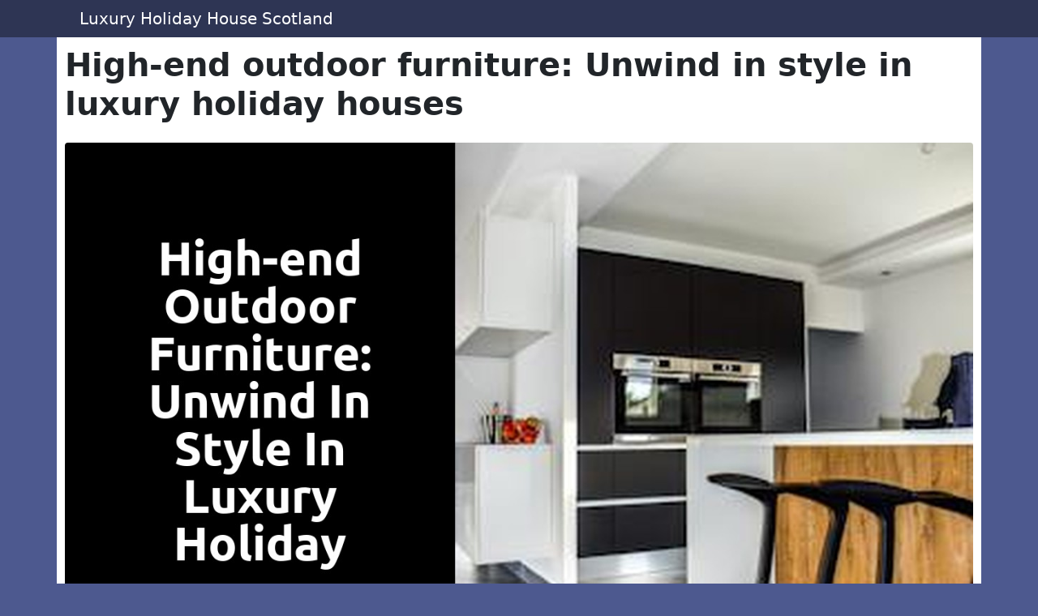

--- FILE ---
content_type: text/html; charset=utf-8
request_url: https://www.luxuryholidayhousescotland.co.uk/high-end-outdoor-furniture-unwind-in-style-in-luxury-holiday-houses
body_size: 6094
content:
<!DOCTYPE html>
<html lang="en-US">
<head>
    <meta charset="utf-8" />
    <meta name="viewport" content="width=device-width, initial-scale=1, shrink-to-fit=no" />
    <meta name="author" content="" />
    <title>High-end outdoor furniture: Unwind in style in luxury holiday houses</title>
                    <link rel="canonical" href="high-end-outdoor-furniture-unwind-in-style-in-luxury-holiday-houses.html" />
    
    <meta name="description"
          content=""Indulge in ultimate relaxation and elevate your outdoor living experience with our exclusive collection of high-end outdoor furniture. Discover the epitome of style, comfort, and sophistication as we explore the perfect blend of luxury and nature in our blog post. From chic loungers to exquisite dining sets, immerse yourself in the world of opulent outdoor furnishings and transform your holiday houses into havens of tranquility. Unwind in style like never before and embrace a life of leisure and elegance amidst the beauty of nature. Read on to find inspiration and elevate your outdoor spaces with our handpicked selection of luxurious outdoor furniture pieces. Experience the epitome of outdoor living and let the enchantment of high-end design transport you to a world of pure bliss.""/>
    <link rel="icon" href="" type="image/x-icon" />

    <!-- Favicon-->
    <link rel="icon" type="image/x-icon" href="assets/favicon.ico" />
    <!-- Font Awesome icons (free version)-->
    <script src="https://use.fontawesome.com/releases/v6.1.0/js/all.js" crossorigin="anonymous"></script>
    <!-- Simple line icons-->
    <link href="https://cdnjs.cloudflare.com/ajax/libs/simple-line-icons/2.5.5/css/simple-line-icons.min.css" rel="stylesheet" />
    <!-- Google fonts-->
    <link href="https://fonts.googleapis.com/css?family=Source+Sans+Pro:300,400,700,300italic,400italic,700italic" rel="stylesheet" type="text/css" />

    <!-- Core theme CSS (includes Bootstrap)-->
    <link href="home/css/quill.core.css" rel="stylesheet" />
    <link href="article/css/styles.css" rel="stylesheet" />
    
    <script type="text/javascript" src="https://platform-api.sharethis.com/js/sharethis.js#property=62dc22846895ac00191ea9d1&product=inline-share-buttons" async="async"></script>

    <style>
        h6, .h6, h5, .h5, h4, .h4, h3, .h3, h2, .h2, h1, .h1{
        }
        h3 {
            font-size: 24px !important;
        }
        p{
            margin-bottom: 28px !important;
        }

        .bg-header {
            --bs-bg-opacity: 1;

        background-image: linear-gradient(rgba(0, 0, 0, 0.6),#000000) !important;
        }
        .bg-footer {
            --bs-bg-opacity: 1;
        background-image: linear-gradient(#000000,#000000) !important;
        }
        .header-text-color{
        color: #ffffff;
        }
        .footer-text-color{
        color: #ffffff;
        }
        body {
                    background-color: #4d598f;
                }

                .transparent-layer{
                        background-color: rgba(46, 53 ,84, 0.65) !important;

                    }
                    .header-transparent-layer {
                    background-color: rgba(46, 53 ,84, 0.65) !important;

                    }

                .all-article-link{
                    background-color:  #4d598f !important;
                    color:  #ffffff !important;
                    border: 1px solid #4d598f !important;
                }

                .bg-dark, .bg-header, .bg-footer, .dropdown-content2 {
                    background-color:  #2e3554 !important;
                    background-image: none;
                }

                .top-header {
                    background-color:  undefined !important;

                    background-image: none;
                }
                .lmcy_hfollow, .top-header a, .top-header li{
                color:  undefined !important;
                }



                .bg-dark, .navbar-brand, .bottom_footer_menu_text, .bottom_footer_menu_text li a{
                    color: #ffffff !important;
                }

                .lmcy_logo_n {
                    color: #ffffff !important;
                }
                .lmcy_header_magazine_style.lmcy_cus_top_share.header_layout_style3_custom .social_icon_header_top li a i{
                color: undefined !important;
                }

                .navbar-dark .navbar-brand:hover, .navbar-dark .navbar-brand:focus {
                    color: #ffffff;
                }

                footer .social-link {
                    color: #2e3554 !important;
                    background-color: #ffffff !important;
                }
                .jlm_w span{
                    background:#ffffff;
                }
                .jlm_w span:hover{
                    background:#9b9b9d;
                }


                .navbar-dark .navbar-nav .nav-link,
                .dropdown-content a,
                footer.py-5.bg-dark.text-center p,
                footer.py-5.bg-dark.text-center a,
                footer.py-5.bg-dark.text-center a:hover,
                footer.py-5.bg-dark.text-center a:focus,
                footer.py-5.bg-dark.text-center a:focus-visible, .header-text-color {
                    color: #ffffff;
                }

                .navbar-dark .navbar-nav .nav-link:hover,
                .bd_left:hover,
                .dropdown-content li:hover,
                .navbar-dark .navbar-nav .nav-link:focus {
                    color: #9b9b9d;
                }
                .head-title {
                    color: #ffffff !important;
                }
                .head-tagline {
                    color: #f1f6f9;
                }

                footer.py-5.bg-dark.text-center, .footer-text-color {
                    color: #ffffff !important;
                }

                .pre-footer, .pre-footer a{
                    background-color: #e8eaf4 !important;
                    color: #292929 !important;
                }

                .text-theme,
                a.text-theme:focus,
                a.text-theme:hover {
                    color: #2e3554 !important;
                }

                .btn-banner-theme {
                    color: #2e3554;
                    background-color: #ffffff;
                    border-color: #ffffff;
                }

                .btn-banner-theme:hover {
                    color: #ffffff;
                    background-color: #2e3554;
                }

                .btn-theme {
                    color: #ffffff;
                    background-color: #2e3554;
                    border-color: #2e3554;
                }

                .btn-theme:hover {
                    color: #2e3554;
                    background-color: #ffffff;
                }


                .card-title, .card-heading {
                    color: #000000;
                }

                .main-heading {
                    color: undefined;
                }

                .card-text {
                    color: #404040!important;
                    height: auto !important;
                    min-height: 140px;
                }
 .card-text p {
                    color: #404040!important;
                   
                }
                .article-card-text, .article-card-text p, .article-card-text h1, .article-card-text h2, .article-card-text h3, .article-card-text h4, .article-card-text h5 {
                    color: #404040 !important;

                }
.article-card-text * {
                    color: #404040 !important;
                   background: none !important;
                }
                .article-container {
                    background-color: #ffffff;
                    padding : 10px;

                }

                .cards-container .card {
                    background-color: #e8eaf4 !important;
                    border: 2px solid #d1d1d4 !important;
                    border-radius: 14px;
                }

                .cards-container .card .card-title {
                    color: #1d1e23;
                }

                .cards-container .card .card-text {
                    color: #000000!important;
                }
                .article-info {
                    color: #404040;
                }
    </style>
</head>
<body>
<!-- Responsive navbar-->
<nav class="navbar navbar-expand-lg navbar-dark bg-dark">
    <div class="container">
        <a style="color: inherit; text-decoration: inherit;" href="index.html">
            <span class="navbar-brand" ><img style="max-height:30px; height: 30px !important; display: inherit " src="" onerror="this.remove()"></span>
            <span class="navbar-brand header-text-color">Luxury Holiday House Scotland</span>
        </a>
        <button class="navbar-toggler" type="button" data-bs-toggle="collapse" data-bs-target="#navbarSupportedContent" aria-controls="navbarSupportedContent" aria-expanded="false" aria-label="Toggle navigation"><span class="navbar-toggler-icon"></span></button>
        <div class="collapse navbar-collapse" id="navbarSupportedContent">
            <ul class="navbar-nav ms-auto mb-2 mb-lg-0" style="display: none">
                <li class="nav-item"  style="display: none"><a class="nav-link header-text-color" target="_blank"  href=""><i class="icon-social-facebook"></i></a></li>
                <li class="nav-item"  style="display: none"><a class="nav-link header-text-color" target="_blank"  href=""><i class="icon-social-twitter"></i></a></li>
                <li class="nav-item" style="display: none"><a class="nav-link header-text-color" target="_blank"  href=""><i class="icon-social-instagram"></i></a></li>
                <li class="nav-item" style="display: none"><a class="nav-link header-text-color" target="_blank"  href=""><i class="icon-social-pinterest"></i></a></li>
                <li class="nav-item" style="display: none"><a class="nav-link header-text-color" target="_blank"  href=""><i class="icon-social-youtube"></i></a></li>
            </ul>
        </div>
    </div>
</nav>


<!-- Page content-->
<div class="container article-container">
    <header class="py-2 bg-opacity-25 border-bottom mb-4" style="display: none">
        <div class="container ql-editor article-card-text" id="sitewide-header" >
            
        </div>
    </header>
    <div class="row">
        <!-- Blog entries-->
        <div class="col-lg-12">
            <div class="content">
                <article>
    <!-- Post header-->
    <header class="mb-4">
        <!-- Post title-->
        <h1 class="fw-bolder mb-1 main-heading">High-end outdoor furniture: Unwind in style in luxury holiday houses</h1>
        <!-- Post meta content-->
        <div class="small article-info"></div>
        <div class="fst-italic mb-2 article-info"></div>
    </header>
    <!-- Preview image figure-->
    <figure class="mb-4"><img class="img-fluid rounded" src="113468.jpg?key=EKOIR6" alt="Image not found" /></figure>
    <!-- Post content-->
    <section class="mb-5 article-card-text">
        <p class="fs-5 mb-4">
            <h2>Experience the Ultimate Outdoor Comfort: Indulge in Luxury at Holiday Getaways</h2><p>Escape the monotony of everyday life and immerse yourself in the ultimate outdoor comfort at luxury holiday getaways. These idyllic destinations offer a haven of indulgence, providing you with the perfect opportunity to unwind and recharge amidst breathtaking natural landscapes. With their commitment to opulence and style, these holiday homes boast an array of luxurious outdoor furnishings that will transform your vacation into an unforgettable experience.<br/><br/>Imagine lounging by a sparkling pool enveloped in plush cushions, soaking up the warm rays of the sun while sipping on a refreshing cocktail. Picture yourself nestled in a cozy outdoor seating area, surrounded by lush greenery, as you revel in the gentle breeze and the soothing melody of birdsong. From stylish loungers to elegant dining sets, these luxury holiday homes prioritize your comfort and well-being, ensuring that every moment spent outdoors is a moment of pure relaxation and rejuvenation.</p><h2>Elevate Your Outdoor Living Space: Discover the Opulence of Luxury Holiday Homes</h2><p>Immerse yourself in the lap of luxury and elevate your outdoor living space with the opulence of luxury holiday homes. These exclusive retreats are designed to provide the ultimate escape, allowing you to relax and unwind in style. Whether you're lounging by the pool, entertaining guests, or simply enjoying a quiet moment in nature, the surroundings are sure to impress.<br/><br/>Discover the enchanting allure of high-end outdoor furnishings that adorn these lavish holiday homes. From sleek, modern designs to timeless classics, each piece is carefully curated to bring an unparalleled level of comfort and sophistication to your outdoor oasis. Indulge in plush cushioned seating, elegantly crafted dining sets, and unique accent pieces that effortlessly blend style and functionality. These exquisite furnishings not only enhance the aesthetic appeal of your outdoor space but also provide the ideal setting to create lasting memories with family and friends.</p><h2>The Perfect Blend of Style and Serenity: Relax in Exquisite Outdoor Furnishings</h2><p>When it comes to creating the perfect outdoor living space, there is an undeniable allure to the combination of style and serenity. By incorporating exquisite outdoor furnishings, you can transform your holiday getaway into a haven of relaxation and beauty. From sleek lounge chairs to elegant dining sets, these high-end pieces not only offer a comfortable space to unwind but also add a touch of sophistication to your surroundings.<br/><br/>Imagine reclining on a plush outdoor sofa, surrounded by lush greenery, as the gentle breeze caresses your skin. A thoughtfully designed outdoor space can truly be a sanctuary for the senses, allowing you to escape the pressures of everyday life and immerse yourself in tranquility. With carefully selected furnishings that exude elegance and charm, you can create a space that invites you to unwind, connect with nature, and find inner peace. So why settle for anything less than the best when it comes to your outdoor furniture? Embrace the perfect blend of style and serenity in your holiday home and elevate your relaxation experience to new heights.</p><h2>Unleash Your Inner Relaxation: Luxurious Outdoor Furniture for Unforgettable Holidays</h2><p>Unleash your inner relaxation and immerse yourself in the luxurious comfort of outdoor furniture during your unforgettable holidays. With a wide range of high-end options to choose from, you can create the perfect oasis in your holiday getaway. <br/><br/>Indulge in deep-cushioned loungers that envelop you in pure bliss as you while away the hours basking in the warm sunlight. Surround yourself with exquisite dining sets, where you can savor delicious meals while taking in breathtaking views of nature. Let the gentle sway of a hammock transport you to a state of utter tranquility as you lose yourself in a good book or simply close your eyes and let the worries of the world slip away. With luxurious outdoor furniture, every moment of your holiday will be an opportunity to escape, unwind, and rejuvenate.</p><h2>Embrace the Art of Outdoor Living: Enhance Your Vacation with Premium Furnishings</h2><p>Embrace the art of outdoor living and take your vacation to the next level with premium furnishings. After a day filled with adventure and exploration, there's nothing better than coming back to your holiday accommodation and unwinding in style. From lounging by the pool to enjoying a delicious meal under the stars, luxury outdoor furniture can transform your vacation experience into one of pure indulgence.<br/><br/>Imagine sinking into a plush outdoor sofa, surrounded by stunning landscapes and soothing sounds of nature. With high-quality materials and impeccable craftsmanship, premium furnishings not only provide comfort but also exude sophistication and elegance. Whether you prefer a sleek and modern design or a more rustic and cozy atmosphere, there are a variety of options available to suit your personal style and enhance your outdoor living space. So why settle for ordinary when you can elevate your vacation to extraordinary with the perfect blend of style and serenity?</p><h2>Discover the Epitome of Outdoor Elegance: Luxuriate in HighEnd Holiday Accommodations</h2><p>Luxury holiday accommodations provide not only a comfortable escape but also an opportunity to indulge in the epitome of outdoor elegance. These high-end holiday homes are meticulously designed to offer a serene and stylish experience for every guest. From the moment you step onto the outdoor grounds, you are greeted with a sense of opulence and bliss that sets the tone for your entire stay.<br/><br/>The outdoor areas of these holiday accommodations are adorned with the finest furnishings, carefully selected to elevate your outdoor living experience. Whether it's lounging by the poolside on plush sunbeds or enjoying a relaxing meal on a designer patio set, every moment spent outdoors is a moment to savor. Immerse yourself in the tranquil surroundings as you unwind in style, letting the worries of the world slip away and embracing the soothing essence of nature.</p>
        </p>
        <hr /><h3>Related Links</h3><a class="text-theme" href="private-gardens-with-bbq-areas-enjoy-outdoor-cooking-and-dining-in-luxury.html">Private gardens with BBQ areas: Enjoy outdoor cooking and dining in luxury</a><br /><a class="text-theme" href="private-balconies-with-breathtaking-views-soak-in-the-beauty-of-scotlands-landscapes.html">Private balconies with breathtaking views: Soak in the beauty of Scotland's landscapes</a><br /><a class="text-theme" href="outdoor-fire-pits-and-fireplaces-cozy-up-and-enjoy-the-evening-outdoors.html">Outdoor fire pits and fireplaces: Cozy up and enjoy the evening outdoors</a><br />
    </section>
</article>
            </div>

        </div>
        <div class="clearfix"></div>
        <br>
        <br>
        
        <!-- Side widgets-->
    </div>
    <div class="container mb-4 ql-editor article-card-text" id="sitewide-footer" style="display:none">
        
    </div>
</div>

<div class="py-5 bg-gray-200 text-muted pre-footer">
    <div class="container">
        <div class="row">
            <div class="col-lg-8 mb-5 mb-lg-0">
                <div style=" display: inherit" class="fw-bold text-uppercase text-dark mb-3">
                    <a href="terms.html">Terms of Use</a>
                </div>

                <div style=" display: inherit" class="fw-bold text-uppercase text-dark mb-3">
                    <a href="privacy.html">Privacy Policy</a>
                </div>

            </div>
            <div class="col-lg-4">
                <h6 style=" display: inherit" class="text-uppercase text-dark mb-3">
                    <a href="sitemap.html">Sitemap</a>
                </h6>

                <h6 style=" display: none" class="text-uppercase text-dark mb-3">
                    <a href="contact.html">Contact Us!</a>
                </h6>

            </div>
        </div>
    </div>
</div>
<!-- Footer-->
<footer class="py-5 bg-dark text-center">

    <div class="container mb-4"><p class="m-0 text-center ">
        <span class="navbar-brand" ><img style="max-height:30px; height: 30px !important; display: inherit " src="" onerror="this.remove()"></span>
        <span class="navbar-brand">Luxury Holiday House Scotland</span>
    </p></div>
    <ul class="list-inline mb-4" style="display: none">
        <li class="list-inline-item" style="display: none">
            <a class="social-link rounded-circle footer-text-color mr-3" target="_blank"  href=""><i class="icon-social-facebook"></i></a>
        </li>
        <li class="list-inline-item"  style="display: none">
            <a class="social-link rounded-circle footer-text-color mr-3" target="_blank"  href=""><i class="icon-social-twitter"></i></a>
        </li>
        <li class="list-inline-item"  style="display: none">
            <a class="social-link rounded-circle footer-text-color" target="_blank"  href=""><i class="icon-social-instagram"></i></a>
        </li>
        <li class="list-inline-item"  style="display: none">
            <a class="social-link rounded-circle footer-text-color" target="_blank"  href=""><i class="icon-social-pinterest"></i></a>
        </li>
        <li class="list-inline-item"  style="display: none">
            <a class="social-link rounded-circle footer-text-color" target="_blank"  href=""><i class="icon-social-youtube"></i></a>
        </li>
    </ul>
    <div class="container"><p class="m-0 text-center">Copyright &copy; Luxury Holiday House Scotland. All rights reserved.</p></div>
</footer>
<!-- Bootstrap core JS-->
<script src="https://cdn.jsdelivr.net/npm/bootstrap@5.1.3/dist/js/bootstrap.bundle.min.js"></script>
<!-- Core theme JS-->
<script src="js/scripts.js"></script>
<script>
    const url = window.location.href;
    let domain = (new URL(url));
    let hostname = domain.hostname;
    let pathname = domain.pathname.split('/');
    let protocol = domain.protocol;
     let domain_url =  protocol +'//'+hostname+'/';
    if(pathname.length > 2){
        domain_url =  domain_url +pathname.slice(1,pathname.length - 1).join('/')+'/'+document.querySelectorAll('[rel="canonical"]')[0].getAttribute('href');
    }else{
        domain_url =  domain_url +document.querySelectorAll('[rel="canonical"]')[0].getAttribute('href');
    }
    document.querySelectorAll('[rel="canonical"]')[0].setAttribute('href', domain_url);
</script>
<script defer src="https://static.cloudflareinsights.com/beacon.min.js/vcd15cbe7772f49c399c6a5babf22c1241717689176015" integrity="sha512-ZpsOmlRQV6y907TI0dKBHq9Md29nnaEIPlkf84rnaERnq6zvWvPUqr2ft8M1aS28oN72PdrCzSjY4U6VaAw1EQ==" data-cf-beacon='{"version":"2024.11.0","token":"b04e1349e57547399a8bb453fa8a8a48","r":1,"server_timing":{"name":{"cfCacheStatus":true,"cfEdge":true,"cfExtPri":true,"cfL4":true,"cfOrigin":true,"cfSpeedBrain":true},"location_startswith":null}}' crossorigin="anonymous"></script>
</body>
</html>


--- FILE ---
content_type: text/html; charset=utf-8
request_url: https://www.luxuryholidayhousescotland.co.uk/js/scripts.js
body_size: 36713
content:
<!DOCTYPE html>
<html lang="en-US">
<head>
    <meta charset="utf-8" />
    <meta name="vAiewport" content="width=device-width, initial-scale=1, shrink-to-fit=no" />
    <meta name="author" content="" />
    <title>Luxury Holiday House Scotland</title>
                    <link rel="canonical" href="index.html" />
                   
    <meta name="description"
          content="Discover the epitome of opulence with our blog on Luxury Holiday House Scotland. Indulge in the grandeur of this magnificent destination as we unveil the secrets of its lavish accommodations and breathtaking surroundings. Immerse yourself in the allure of Scotland's rich history and picturesque landscapes, while being pampered in the lap of luxury. Uncover the hidden gems and exclusive amenities that make this holiday house a haven for discerning travelers seeking an unforgettable escape. Embark on a journey of unparalleled extravagance and immerse yourself in the beauty of Scotland's most luxurious holiday retreats."/>
    <link rel="icon" href="" type="image/x-icon" />
    <!-- Favicon-->
    <link rel="icon" type="image/x-icon" href="assets/favicon.ico" />
    <!-- Font Awesome icons (free version)-->
    <script src="https://use.fontawesome.com/releases/v6.1.0/js/all.js" crossorigin="anonymous"></script>
    <!-- Simple line icons-->
    <link href="https://cdnjs.cloudflare.com/ajax/libs/simple-line-icons/2.5.5/css/simple-line-icons.min.css" rel="stylesheet" />
    <!-- Google fonts-->
    <link href="https://fonts.googleapis.com/css?family=Source+Sans+Pro:300,400,700,300italic,400italic,700italic" rel="stylesheet" type="text/css" />

    <!-- Core theme CSS (includes Bootstrap)-->
    <link href="home/css/quill.core.css" rel="stylesheet" />
    <link href="home/css/styles.css" rel="stylesheet" />
    
    <style>
        .bg-header {
            --bs-bg-opacity: 1;
        background-image: linear-gradient(rgba(0, 0, 0, 0.6),#000000) !important;
        }
        .bg-footer {
            --bs-bg-opacity: 1;
        background-image: linear-gradient(#000000,#000000) !important;
        }
        .header-text-color{
        color: #ffffff;
        }
        .footer-text-color{
        color: #ffffff;
        }
body {
                    background-color: #4d598f;
                }

                .transparent-layer{
                        background-color: rgba(46, 53 ,84, 0.65) !important;

                    }
                    .header-transparent-layer {
                    background-color: rgba(46, 53 ,84, 0.65) !important;

                    }

                .all-article-link{
                    background-color:  #4d598f !important;
                    color:  #ffffff !important;
                    border: 1px solid #4d598f !important;
                }

                .bg-dark, .bg-header, .bg-footer, .dropdown-content2 {
                    background-color:  #2e3554 !important;
                    background-image: none;
                }

                .top-header {
                    background-color:  undefined !important;

                    background-image: none;
                }
                .lmcy_hfollow, .top-header a, .top-header li{
                color:  undefined !important;
                }



                .bg-dark, .navbar-brand, .bottom_footer_menu_text, .bottom_footer_menu_text li a{
                    color: #ffffff !important;
                }

                .lmcy_logo_n {
                    color: #ffffff !important;
                }
                .lmcy_header_magazine_style.lmcy_cus_top_share.header_layout_style3_custom .social_icon_header_top li a i{
                color: undefined !important;
                }

                .navbar-dark .navbar-brand:hover, .navbar-dark .navbar-brand:focus {
                    color: #ffffff;
                }

                footer .social-link {
                    color: #2e3554 !important;
                    background-color: #ffffff !important;
                }
                .jlm_w span{
                    background:#ffffff;
                }
                .jlm_w span:hover{
                    background:#9b9b9d;
                }


                .navbar-dark .navbar-nav .nav-link,
                .dropdown-content a,
                footer.py-5.bg-dark.text-center p,
                footer.py-5.bg-dark.text-center a,
                footer.py-5.bg-dark.text-center a:hover,
                footer.py-5.bg-dark.text-center a:focus,
                footer.py-5.bg-dark.text-center a:focus-visible, .header-text-color {
                    color: #ffffff;
                }

                .navbar-dark .navbar-nav .nav-link:hover,
                .bd_left:hover,
                .dropdown-content li:hover,
                .navbar-dark .navbar-nav .nav-link:focus {
                    color: #9b9b9d;
                }
                .head-title {
                    color: #ffffff !important;
                }
                .head-tagline {
                    color: #f1f6f9;
                }

                footer.py-5.bg-dark.text-center, .footer-text-color {
                    color: #ffffff !important;
                }

                .pre-footer, .pre-footer a{
                    background-color: #e8eaf4 !important;
                    color: #292929 !important;
                }

                .text-theme,
                a.text-theme:focus,
                a.text-theme:hover {
                    color: #2e3554 !important;
                }

                .btn-banner-theme {
                    color: #2e3554;
                    background-color: #ffffff;
                    border-color: #ffffff;
                }

                .btn-banner-theme:hover {
                    color: #ffffff;
                    background-color: #2e3554;
                }

                .btn-theme {
                    color: #ffffff;
                    background-color: #2e3554;
                    border-color: #2e3554;
                }

                .btn-theme:hover {
                    color: #2e3554;
                    background-color: #ffffff;
                }


                .card-title, .card-heading {
                    color: #000000;
                }

                .main-heading {
                    color: undefined;
                }

                .card-text {
                    color: #404040!important;
                    height: auto !important;
                    min-height: 140px;
                }
 .card-text p {
                    color: #404040!important;
                   
                }
                .article-card-text, .article-card-text p, .article-card-text h1, .article-card-text h2, .article-card-text h3, .article-card-text h4, .article-card-text h5 {
                    color: #404040 !important;

                }
.article-card-text * {
                    color: #404040 !important;
                   background: none !important;
                }
                .article-container {
                    background-color: #ffffff;
                    padding : 10px;

                }

                .cards-container .card {
                    background-color: #e8eaf4 !important;
                    border: 2px solid #d1d1d4 !important;
                    border-radius: 14px;
                }

                .cards-container .card .card-title {
                    color: #1d1e23;
                }

                .cards-container .card .card-text {
                    color: #000000!important;
                }
                .article-info {
                    color: #404040;
                }
    </style>
</head>
<body>
<!-- Responsive navbar-->
<nav class="navbar navbar-expand-lg navbar-dark bg-dark">
    <div class="container">
        <a style="color: inherit; text-decoration: inherit;" href="index.html">
            <span class="navbar-brand" ><img style="max-height:30px; height: 30px !important; display: inherit " src="" onerror="this.remove()"></span>
            <span class="navbar-brand header-text-color">Luxury Holiday House Scotland</span>
        </a>
        <button class="navbar-toggler" type="button" data-bs-toggle="collapse" data-bs-target="#navbarSupportedContent" aria-controls="navbarSupportedContent" aria-expanded="false" aria-label="Toggle navigation"><span class="navbar-toggler-icon"></span></button>
        <div class="collapse navbar-collapse" id="navbarSupportedContent">
            <ul class="navbar-nav ms-auto mb-2 mb-lg-0" style="display: none">
                <li class="nav-item"  style="display: none"><a class="nav-link header-text-color" target="_blank"  href=""><i class="icon-social-facebook"></i></a></li>
                <li class="nav-item"  style="display: none"><a class="nav-link header-text-color" target="_blank"  href=""><i class="icon-social-twitter"></i></a></li>
                <li class="nav-item" style="display: none"><a class="nav-link header-text-color" target="_blank"  href=""><i class="icon-social-instagram"></i></a></li>
                <li class="nav-item" style="display: none"><a class="nav-link header-text-color" target="_blank"  href=""><i class="icon-social-pinterest"></i></a></li>
                <li class="nav-item" style="display: none"><a class="nav-link header-text-color" target="_blank"  href=""><i class="icon-social-youtube"></i></a></li>
            </ul>
        </div>
    </div>
</nav>


<!-- Page content-->
<div class="container article-container">
<header class="py-2  bg-opacity-25 border-bottom mb-4" style="display: none">
    <div class="container ql-editor article-card-text" id="sitewide-header" >
        
    </div>
</header>

<!-- Page header with logo and tagline-->
<header class="py-2 bg-opacity-25 border-bottom mb-4">
    <div class="container">
        <div class="text-center my-5">
            <h1 class="fw-bolder main-heading">Luxury Holiday House Scotland</h1>
            <p class="lead mb-0"></p>
        </div>
    </div>
</header>
<header class="py-2 bg-opacity-25 border-bottom mb-4" style="display: inherit">
    <div class="container ql-editor article-card-text">
        <h2>Discover the Extravagance of a Scottish Holiday Retreat</h2><p>If you're looking for a truly opulent and unforgettable holiday experience, look no further than a Scottish holiday retreat. Scotland is renowned for its breathtaking landscapes, rich history, and warm hospitality. Whether you're seeking a tranquil escape in the Highlands, a luxurious stay in a historic castle, or a rejuvenating spa retreat on the shores of a picturesque loch, Scotland has something to offer for everyone.<br><br>One of the key highlights of a Scottish holiday retreat is the chance to immerse yourself in the stunning natural beauty that surrounds you. From the rugged mountains and dramatic coastlines to the peaceful lochs and ancient forests, Scotland's landscapes are nothing short of awe-inspiring. Imagine waking up to the sound of birdsong and stepping outside to a panorama of rolling green hills or waking up to the soothing sound of waves crashing against the shore. The tranquility and serenity of the Scottish countryside provide the perfect backdrop for relaxation and rejuvenation.</p><p><br></p>
        <p>Our luxurious country house, Muckrach Country House, presents an exclusive hire opportunity, accommodating up to 22 guests in an environment of unparalleled elegance. Nestled amidst acres of picturesque pastureland, this opulent residence provides the perfect setting for various occasions, be it a special family holiday, a reunion with friends, or a significant event, it's perfect as a large group accomodation in Scotland. Muckrach's sumptuous accommodations are designed to offer a unique blend of comfort, luxury, and tranquility, ensuring an unforgettable experience for every guest.</p><p><br></p><h2>Uncover the Charms of a Lavish Getaway in Scotland</h2><p>When it comes to planning a lavish getaway, Scotland offers an abundance of charm and allure. From its stunning landscapes to its rich history and culture, this picturesque country has something to offer every traveler. Whether you are seeking a relaxing retreat in the peaceful countryside or an adventurous exploration of ancient castles and rugged mountains, Scotland has it all. Step into a world of enchantment as you visit the magnificent Edinburgh Castle, stroll through the charming streets of Edinburgh's historic Old Town, or take in the breathtaking beauty of the Scottish Highlands. With its timeless beauty and captivating attractions, Scotland is the perfect destination for a luxurious escape.<br><br>Immerse yourself in the warm hospitality and rich traditions of Scotland as you indulge in the finest accommodations and dining experiences. From luxurious five-star hotels nestled in the heart of the city to charming countryside estates, you will find a wide range of options to suit your preferences. Treat yourself to exquisite Scottish cuisine, known for its fresh seafood, tender meats, and delectable desserts. Savor a traditional whisky tasting, where you can sample some of the finest single malt whiskies the country has to offer. Whether you choose to relax in a spa, play a round of golf on world-class courses, or engage in outdoor adventures like hiking and fishing, Scotland offers endless opportunities for relaxation and enjoyment. Embark on a lavish getaway in Scotland and create memories that will last a lifetime.</p><h2>Indulge in the Splendor of a Luxurious Scottish Vacation Home</h2><p>Scotland is famous for its stunning landscapes, rich history, and vibrant culture. For those seeking a truly exquisite vacation experience, indulging in the splendor of a luxurious Scottish vacation home is the perfect choice. From charming cottages nestled amidst picturesque countryside to elegant manor houses with breathtaking views of the Highlands, Scotland offers a wide range of opulent accommodations to cater to every whim and fancy.<br><br>Immerse yourself in the grandeur of a Scottish vacation home, where traditional elegance meets modern comfort. With lavish interiors adorned with plush furnishings, fine artwork, and tasteful décor, these properties exude an air of sophistication and refinement. The attention to detail is impeccable, creating an ambiance that is both inviting and indulgent. Whether you are unwinding by a crackling fireplace, enjoying a gourmet meal in a spacious dining room, or luxuriating in a private spa, every moment spent in these vacation homes is designed to pamper and delight.</p><h2>Experience the Opulence of a Scottish Countryside Residence</h2><p>A stay in a Scottish countryside residence is an invitation to experience indulgence and luxury like never before. Nestled amidst picturesque landscapes, these opulent retreats offer a unique blend of history, culture, and world-class hospitality. Immerse yourself in the breathtaking beauty of the Scottish Highlands as you relax in the comfort of a lavishly appointed suite. From the moment you step foot into these grand estates, you'll be greeted with warmth and charm, making you feel like royalty in your own private castle.<br><br>Every aspect of your stay is carefully curated to ensure an unforgettable experience. Indulge in delectable gourmet cuisine, prepared by renowned chefs using fresh, locally sourced ingredients. Savor the rich flavors of traditional Scottish dishes while sipping on the finest whisky, carefully selected from a curated collection. Spend your days exploring the vast estates, strolling through lush gardens, or engaging in outdoor activities such as fishing, golfing, or hiking. For those seeking relaxation, spa facilities offer rejuvenating treatments and tranquil settings, where you can unwind and embrace the serenity of the Scottish countryside.</p><h2>Immerse Yourself in the Elegance of a Scottish Holiday Residence</h2><p>Are you longing for a luxurious and unforgettable holiday experience? Look no further than a Scottish holiday residence. Immerse yourself in the elegance of these stunning accommodations and discover the true essence of Scotland's natural beauty. From opulent castles to charming cottages, there is a wide range of options to suit every taste and preference.<br><br>Imagine waking up to breathtaking views of rolling hills and pristine lochs, right at your doorstep. Whether you choose to stay in a grand estate surrounded by magnificent gardens or a cozy cabin nestled in the heart of the Highlands, you will be captivated by the historical charm and warm hospitality that awaits you. Indulge in the finest Scottish traditions, such as enjoying a wee dram of whisky by a crackling fireplace or partaking in a traditional ceilidh dance. Regardless of your chosen location, a Scottish holiday residence promises an enchanting escape that will leave you with cherished memories for a lifetime.</p><h2>Relax and Rejuvenate in a Prestigious Scottish Accommodation</h2><p>If you are looking for a place to relax and rejuvenate, a prestigious Scottish accommodation might be just what you need. Scotland is known for its stunning landscapes and rich cultural heritage, making it the perfect destination for a tranquil getaway. Whether you prefer a quaint cottage tucked away in the countryside or a luxurious spa retreat by the coast, there are plenty of options to choose from.<br><br>One popular choice is to stay in a traditional Scottish castle. These historic buildings offer a unique and elegant experience, with their grand architecture and scenic surroundings. Imagine waking up to breathtaking views of rolling hills or tranquil lochs, and enjoying a leisurely stroll through manicured gardens. Many castles have been beautifully restored and now offer modern amenities, such as luxurious bedrooms, spa facilities, and gourmet dining options. Whether you are exploring the rich history of the castle or simply enjoying the peaceful atmosphere, a stay in a Scottish castle is sure to leave you feeling pampered and refreshed.</p><h2>Escape to a Grand Scottish Holiday House for Unforgettable Memories</h2><p>Nestled in the heart of the majestic Scottish Highlands, lies a grand holiday house that promises an unforgettable retreat. Surrounded by breathtaking landscapes and steeped in history, this hidden gem offers the perfect escape for those seeking tranquility and adventure in equal measure. Step inside and you'll be greeted by a warm and inviting atmosphere, where luxurious furnishings and modern amenities blend seamlessly with traditional Scottish charm.<br><br>With spacious bedrooms that boast sweeping views of the rugged countryside, every morning here is a delight to wake up to. The well-appointed kitchen, complete with top-of-the-line appliances, beckons to culinary enthusiasts, inviting them to create culinary masterpieces with the freshest local ingredients. And after a day of exploring the stunning surroundings, what better way to unwind than in the cozy living room, by the crackling fireplace, enjoying a glass of fine Scottish whisky? Whether it's hiking through the wild countryside, fishing in pristine rivers, or simply immersing oneself in the rich local culture, a stay at this grand Scottish holiday house is sure to create memories that will last a lifetime.</p><h2>Embrace the Sophistication of a Scottish Vacation Home</h2><p>Embrace the Sophistication of a Scottish Vacation Home<br><br>Set amidst the breathtaking landscapes and rich cultural heritage of Scotland, a vacation home offers a unique way to immerse yourself in the beauty and charm of this remarkable country. Whether nestled in the rolling hills of the Highlands or overlooking the rugged coastline, these properties provide an elegant retreat for those seeking relaxation and adventure alike. From the moment you step inside, you will be captivated by the warmth and character of these homes, which effortlessly blend traditional Scottish elements with modern comfort.<br><br>The interiors of Scottish vacation homes exude a sense of refinement and sophistication, showcasing a harmonious fusion of classic and contemporary design. Think luxurious furnishings, plush fabrics, and an abundance of natural materials such as wood and stone. The cozy fireplaces invite you to snuggle up with a book or gather with loved ones for a night of storytelling and laughter. Each room is meticulously appointed, with attention to detail evident in the carefully chosen artwork, tasteful color palettes, and exquisite furnishings. Whether you're enjoying a meal in the elegant dining room or unwinding in the comfort of your private bedroom, you'll find that every moment spent in these homes is a delightful experience for the senses.</p><h2>Enjoy the Ultimate Scottish Retreat in a Magnificent Holiday Residence</h2><p>With its breathtaking landscapes, rich history, and warm hospitality, Scotland has always been a popular choice for those seeking a retreat from the hustle and bustle of everyday life. And what better way to experience the true essence of this magical country than by staying in a truly magnificent holiday residence? Whether you prefer a charming country cottage nestled in the rolling hills of the Scottish Highlands or a stunning coastal retreat overlooking the wild and rugged shores, there is a perfect holiday residence waiting for you.<br><br>Immerse yourself in the tranquility of the Scottish countryside as you wake up to the sound of birdsong and the gentle swaying of ancient trees. Step outside your holiday residence and feel the crisp, fresh air against your face as you explore the vast, untamed landscapes that stretch as far as the eye can see. Indulge in picturesque walks along winding paths, discover hidden waterfalls tucked away in secluded corners, and marvel at the mystical beauty of ancient castles that dot the countryside. In the evenings, relax in front of a cozy fireplace and let the warmth of the flames melt away the stress of the day, savoring the flavors of traditional Scottish cuisine and perhaps even sampling a wee dram of the world-renowned whisky that Scotland is famous for.</p><h2>Revel in the Tranquility of a Deluxe Scottish Countryside Getaway</h2><p>Looking to escape the hustle and bustle of city life? Look no further than a deluxe Scottish countryside getaway. Nestled amidst rolling hills and breathtaking landscapes, this tranquil retreat offers the perfect opportunity to unwind and recharge. Whether you're sipping a cup of tea by the fireplace or taking a leisurely stroll along the winding paths, you'll be enveloped in a sense of calm and serenity that is hard to find elsewhere. With its rich history and captivating charm, the Scottish countryside provides a picturesque backdrop for a truly memorable holiday.<br><br>Immerse yourself in the natural beauty of the Scottish countryside as you explore the gentle slopes and lush green fields. Take a leisurely hike along the scenic trails to discover hidden waterfalls and quaint villages along the way. For the adventurous at heart, there are ample opportunities for outdoor activities such as fishing, horseback riding, or even golfing amidst the breathtaking landscapes. And when you're ready to relax, retreat to your deluxe accommodation, where every detail has been carefully thought out to provide you with the utmost comfort and indulgence. Allow yourself to be captivated by the tranquility and serenity of the Scottish countryside, and create lasting memories on your deluxe getaway.</p>
    </div>
</header>
    <div class="row cards-container">
        <!-- Blog entries-->
        <div class="col-lg-12">
            <div class="card mb-4">
                        <img class="card-img-top" src="113663.jpg?key=spFta7" alt="Image not found." />
                        <div class="card-body">
                            <div class="small article-info"></div>
                            <div class="small article-info"></div>
                            <h2 class="card-title">Experience luxury and tranquility at holiday houses with spacious gardens in Scotland</h2>
                            <p class="card-text">The holiday season is a time for relaxation, rejuvenation, and escaping the stresses of everyday life. If you're longing for a tranquil getaway surrounded by nature's beauty, Scotland's holiday houses with expansive gardens are the perfect choice. Th...</p>

                            <a class="btn btn-theme" target="_blank" href="experience-luxury-and-tranquility-at-holiday-houses-with-spacious-gardens-in-scotland.html">Read more →</a>
                        </div>
                    </div>
            <div class="row">
                <div class="col-lg-4">
                            <!-- Blog post-->
                            <div class="card mb-4">
                                <img class="card-img-top" src="113662.jpg?key=ex6RW6" alt="Image not found." />
                                <div class="card-body">
                                    <div class="small text-muted article-info"></div>
                                    <div class="small text-muted article-info"></div>
                                    <h2 class="card-title h4 ">Find your dream vacation home with a sprawling garden in Scotland</h2>
                                   <p class="mb-0 card-text">Scotland is a country known for its stunning landscapes, rich history, and warm hospitality. If you are looking for the perfect retreat in the heart of Scotland, you are in for a treat. With its beautiful countryside and charming villages, this is th...</p>
                                    <a class="btn btn-theme" href="find-your-dream-vacation-home-with-a-sprawling-garden-in-scotland.html">Read more →</a>
                                </div>
                            </div>
                        </div><div class="col-lg-4">
                            <!-- Blog post-->
                            <div class="card mb-4">
                                <img class="card-img-top" src="113661.jpg?key=hQf1Cu" alt="Image not found." />
                                <div class="card-body">
                                    <div class="small text-muted article-info"></div>
                                    <div class="small text-muted article-info"></div>
                                    <h2 class="card-title h4 ">Luxury holiday rentals with lush gardens in scenic Scotland</h2>
                                   <p class="mb-0 card-text">Hidden amidst the rolling hills and dramatic landscapes of Scotland lie a collection of exquisite hideaways, the epitome of luxury and tranquility. These lavish getaways offer a captivating escape from the hustle and bustle of everyday life, immersin...</p>
                                    <a class="btn btn-theme" href="luxury-holiday-rentals-with-lush-gardens-in-scenic-scotland.html">Read more →</a>
                                </div>
                            </div>
                        </div><div class="col-lg-4">
                            <!-- Blog post-->
                            <div class="card mb-4">
                                <img class="card-img-top" src="113660.jpg?key=4r01gP" alt="Image not found." />
                                <div class="card-body">
                                    <div class="small text-muted article-info"></div>
                                    <div class="small text-muted article-info"></div>
                                    <h2 class="card-title h4 ">Unwind in luxury at holiday homes with expansive gardens in Scotland</h2>
                                   <p class="mb-0 card-text">Scotland's lavish holiday homes offer the perfect escape for those seeking tranquility amidst nature's beauty. With their expansive gardens, these retreats provide a serene setting where guests can unwind and rejuvenate. Nestled in the picturesque la...</p>
                                    <a class="btn btn-theme" href="unwind-in-luxury-at-holiday-homes-with-expansive-gardens-in-scotland.html">Read more →</a>
                                </div>
                            </div>
                        </div><div class="col-lg-4">
                            <!-- Blog post-->
                            <div class="card mb-4">
                                <img class="card-img-top" src="113659.jpg?key=2WhvuJ" alt="Image not found." />
                                <div class="card-body">
                                    <div class="small text-muted article-info"></div>
                                    <div class="small text-muted article-info"></div>
                                    <h2 class="card-title h4 ">Exclusive holiday houses in Scotland with extensive gardens</h2>
                                   <p class="mb-0 card-text">Scotland is a treasure trove of luxurious holiday retreats that boast lush outdoor spaces. These hidden gems provide the perfect opportunity to immerse yourself in nature's beauty while enjoying the utmost comfort and sophistication. Whether you're s...</p>
                                    <a class="btn btn-theme" href="exclusive-holiday-houses-in-scotland-with-extensive-gardens.html">Read more →</a>
                                </div>
                            </div>
                        </div><div class="col-lg-4">
                            <!-- Blog post-->
                            <div class="card mb-4">
                                <img class="card-img-top" src="113658.jpg?key=ifgPr9" alt="Image not found." />
                                <div class="card-body">
                                    <div class="small text-muted article-info"></div>
                                    <div class="small text-muted article-info"></div>
                                    <h2 class="card-title h4 ">Enjoy a luxurious holiday in Scotland with a spacious garden retreat</h2>
                                   <p class="mb-0 card-text">Nestled amidst the lush, rolling hills of Scotland lies a truly enchanting oasis - a garden retreat like no other. If you're seeking a tranquil escape from the stresses of modern life, this is the place to be. Imagine stepping into a world where the ...</p>
                                    <a class="btn btn-theme" href="enjoy-a-luxurious-holiday-in-scotland-with-a-spacious-garden-retreat.html">Read more →</a>
                                </div>
                            </div>
                        </div><div class="col-lg-4">
                            <!-- Blog post-->
                            <div class="card mb-4">
                                <img class="card-img-top" src="113657.jpg?key=gjlZfA" alt="Image not found." />
                                <div class="card-body">
                                    <div class="small text-muted article-info"></div>
                                    <div class="small text-muted article-info"></div>
                                    <h2 class="card-title h4 ">The best luxury accommodation with large gardens in Scotland</h2>
                                   <p class="mb-0 card-text">Scotland is a country renowned for its breathtaking landscapes and natural beauty. And what better way to immerse yourself in this stunning scenery than by staying in luxury accommodation with expansive gardens? Scotland is home to a number of hidden...</p>
                                    <a class="btn btn-theme" href="the-best-luxury-accommodation-with-large-gardens-in-scotland.html">Read more →</a>
                                </div>
                            </div>
                        </div><div class="col-lg-4">
                            <!-- Blog post-->
                            <div class="card mb-4">
                                <img class="card-img-top" src="113656.jpg?key=oGbvGe" alt="Image not found." />
                                <div class="card-body">
                                    <div class="small text-muted article-info"></div>
                                    <div class="small text-muted article-info"></div>
                                    <h2 class="card-title h4 ">Discover stunning holiday villas with spacious gardens in Scotland</h2>
                                   <p class="mb-0 card-text">Villas with expansive outdoor spaces are the epitome of a perfect Scottish getaway. Imagine waking up to breathtaking views of lush green gardens and a backdrop of rolling hills. These villas offer an escape into nature, allowing visitors to truly un...</p>
                                    <a class="btn btn-theme" href="discover-stunning-holiday-villas-with-spacious-gardens-in-scotland.html">Read more →</a>
                                </div>
                            </div>
                        </div><div class="col-lg-4">
                            <!-- Blog post-->
                            <div class="card mb-4">
                                <img class="card-img-top" src="113655.jpg?key=IEBwHr" alt="Image not found." />
                                <div class="card-body">
                                    <div class="small text-muted article-info"></div>
                                    <div class="small text-muted article-info"></div>
                                    <h2 class="card-title h4 ">Top luxury holiday houses with expansive gardens in Scotland</h2>
                                   <p class="mb-0 card-text">Are you craving a tranquil escape in the midst of Scotland's picturesque countryside? Look no further than the exquisite retreats nestled in the lush landscapes. These holiday houses offer the perfect blend of luxury and natural beauty, allowing you ...</p>
                                    <a class="btn btn-theme" href="top-luxury-holiday-houses-with-expansive-gardens-in-scotland.html">Read more →</a>
                                </div>
                            </div>
                        </div><div class="col-lg-4">
                            <!-- Blog post-->
                            <div class="card mb-4">
                                <img class="card-img-top" src="113654.jpg?key=tCzXe3" alt="Image not found." />
                                <div class="card-body">
                                    <div class="small text-muted article-info"></div>
                                    <div class="small text-muted article-info"></div>
                                    <h2 class="card-title h4 ">Luxury vacation homes with beautiful gardens in Scotland</h2>
                                   <p class="mb-0 card-text">Scotland's enchanting abodes offer a truly unique experience for those seeking a peaceful and serene getaway. One of the most captivating features of these luxurious vacation homes is their beautifully manicured private gardens. Immerse yourself in t...</p>
                                    <a class="btn btn-theme" href="luxury-vacation-homes-with-beautiful-gardens-in-scotland.html">Read more →</a>
                                </div>
                            </div>
                        </div><div class="col-lg-4">
                            <!-- Blog post-->
                            <div class="card mb-4">
                                <img class="card-img-top" src="113653.jpg?key=Op2b51" alt="Image not found." />
                                <div class="card-body">
                                    <div class="small text-muted article-info"></div>
                                    <div class="small text-muted article-info"></div>
                                    <h2 class="card-title h4 ">Indulge in Luxury: Holiday Houses with Private Pools in Scotland</h2>
                                   <p class="mb-0 card-text">When it comes to indulging in luxury, Scotland offers a plethora of private pool getaways that are sure to leave you feeling pampered and rejuvenated. From historic castles to modern villas, these exquisite retreats provide the perfect setting for a ...</p>
                                    <a class="btn btn-theme" href="indulge-in-luxury-holiday-houses-with-private-pools-in-scotland.html">Read more →</a>
                                </div>
                            </div>
                        </div><div class="col-lg-4">
                            <!-- Blog post-->
                            <div class="card mb-4">
                                <img class="card-img-top" src="113652.jpg?key=Njq0IY" alt="Image not found." />
                                <div class="card-body">
                                    <div class="small text-muted article-info"></div>
                                    <div class="small text-muted article-info"></div>
                                    <h2 class="card-title h4 ">Experience Unparalleled Luxury: Holiday Houses in Scotland with Private Swimming Pools</h2>
                                   <p class="mb-0 card-text">Experience the ultimate Scottish getaway by indulging in luxury holiday homes with exclusive pool access. Scotland's hidden gems of private pool retreats offer the perfect opportunity to immerse yourself in opulence and unwind in style. These unique ...</p>
                                    <a class="btn btn-theme" href="experience-unparalleled-luxury-holiday-houses-in-scotland-with-private-swimming-pools.html">Read more →</a>
                                </div>
                            </div>
                        </div><div class="col-lg-4">
                            <!-- Blog post-->
                            <div class="card mb-4">
                                <img class="card-img-top" src="113651.jpg?key=LnlwK0" alt="Image not found." />
                                <div class="card-body">
                                    <div class="small text-muted article-info"></div>
                                    <div class="small text-muted article-info"></div>
                                    <h2 class="card-title h4 ">Luxurious Retreats: Holiday Houses with Private Pools in Scotland</h2>
                                   <p class="mb-0 card-text">Scotland is renowned for its picturesque landscapes, rich history, and vibrant culture. However, if you truly want to experience the beauty of this breathtaking country while indulging in unparalleled luxury, Scotland's exclusive poolside getaways ar...</p>
                                    <a class="btn btn-theme" href="luxurious-retreats-holiday-houses-with-private-pools-in-scotland.html">Read more →</a>
                                </div>
                            </div>
                        </div><div class="col-lg-4">
                            <!-- Blog post-->
                            <div class="card mb-4">
                                <img class="card-img-top" src="113650.jpg?key=gOmZ5z" alt="Image not found." />
                                <div class="card-body">
                                    <div class="small text-muted article-info"></div>
                                    <div class="small text-muted article-info"></div>
                                    <h2 class="card-title h4 ">Dive into Luxury: Holiday Houses with Private Pools in Scotland</h2>
                                   <p class="mb-0 card-text">Scotland is known for its stunning landscapes, rich history, and vibrant culture. For those seeking a truly luxurious holiday experience, Scotland offers an array of exquisite holiday homes that will leave you enchanted. These exclusive retreats not ...</p>
                                    <a class="btn btn-theme" href="dive-into-luxury-holiday-houses-with-private-pools-in-scotland.html">Read more →</a>
                                </div>
                            </div>
                        </div><div class="col-lg-4">
                            <!-- Blog post-->
                            <div class="card mb-4">
                                <img class="card-img-top" src="113649.jpg?key=p1xilG" alt="Image not found." />
                                <div class="card-body">
                                    <div class="small text-muted article-info"></div>
                                    <div class="small text-muted article-info"></div>
                                    <h2 class="card-title h4 ">Stay in Splendor: Luxury Holiday Houses with Private Swimming Pools in Scotland</h2>
                                   <p class="mb-0 card-text">Uncover the majestic retreats that await you in Scotland. Nestled amidst breathtaking landscapes, these exquisite vacation homes promise an unparalleled experience of luxury and tranquility. From charming cottages to grand manor houses, Scotland offe...</p>
                                    <a class="btn btn-theme" href="stay-in-splendor-luxury-holiday-houses-with-private-swimming-pools-in-scotland.html">Read more →</a>
                                </div>
                            </div>
                        </div><div class="col-lg-4">
                            <!-- Blog post-->
                            <div class="card mb-4">
                                <img class="card-img-top" src="113648.jpg?key=EvDzM9" alt="Image not found." />
                                <div class="card-body">
                                    <div class="small text-muted article-info"></div>
                                    <div class="small text-muted article-info"></div>
                                    <h2 class="card-title h4 ">Top Choices for Luxury Holiday Houses with Private Pools in Scotland</h2>
                                   <p class="mb-0 card-text">Scotland offers an array of unforgettable luxury retreats for those seeking an exquisite getaway. From stately manor houses to chic contemporary villas, these accommodations cater to the discerning traveler's desire for opulence and indulgence. With ...</p>
                                    <a class="btn btn-theme" href="top-choices-for-luxury-holiday-houses-with-private-pools-in-scotland.html">Read more →</a>
                                </div>
                            </div>
                        </div><div class="col-lg-4">
                            <!-- Blog post-->
                            <div class="card mb-4">
                                <img class="card-img-top" src="113647.jpg?key=nHyfFw" alt="Image not found." />
                                <div class="card-body">
                                    <div class="small text-muted article-info"></div>
                                    <div class="small text-muted article-info"></div>
                                    <h2 class="card-title h4 ">Exquisite Luxury Holiday Houses with Private Swimming Pools in Scotland</h2>
                                   <p class="mb-0 card-text">Scotland's exclusive retreats offer the perfect setting for an ultimate getaway. Nestled in picturesque landscapes, these hidden gems provide an escape from the hustle and bustle of everyday life. Whether you're seeking tranquility, adventure, or sim...</p>
                                    <a class="btn btn-theme" href="exquisite-luxury-holiday-houses-with-private-swimming-pools-in-scotland.html">Read more →</a>
                                </div>
                            </div>
                        </div><div class="col-lg-4">
                            <!-- Blog post-->
                            <div class="card mb-4">
                                <img class="card-img-top" src="113646.jpg?key=SWBIsm" alt="Image not found." />
                                <div class="card-body">
                                    <div class="small text-muted article-info"></div>
                                    <div class="small text-muted article-info"></div>
                                    <h2 class="card-title h4 ">Discover the Ultimate Relaxation: Luxury Holiday Houses with Private Swimming Pools in Scotland</h2>
                                   <p class="mb-0 card-text">Indulge yourself with a truly luxurious getaway in the stunning holiday homes of Scotland. These exclusive properties are designed to provide you with the ultimate relaxation experience. From spacious and beautifully furnished interiors to breathtaki...</p>
                                    <a class="btn btn-theme" href="discover-the-ultimate-relaxation-luxury-holiday-houses-with-private-swimming-pools-in-scotland.html">Read more →</a>
                                </div>
                            </div>
                        </div><div class="col-lg-4">
                            <!-- Blog post-->
                            <div class="card mb-4">
                                <img class="card-img-top" src="113645.jpg?key=odvdng" alt="Image not found." />
                                <div class="card-body">
                                    <div class="small text-muted article-info"></div>
                                    <div class="small text-muted article-info"></div>
                                    <h2 class="card-title h4 ">Unwind in Style: Luxury Holiday Houses with Private Pools in Scotland</h2>
                                   <p class="mb-0 card-text">Looking for the ultimate Scottish getaway? Look no further than the exquisite retreats scattered across the country. From ancient castles steeped in history to modern, luxurious mansions, Scotland offers an array of accommodation options that will le...</p>
                                    <a class="btn btn-theme" href="unwind-in-style-luxury-holiday-houses-with-private-pools-in-scotland.html">Read more →</a>
                                </div>
                            </div>
                        </div><div class="col-lg-4">
                            <!-- Blog post-->
                            <div class="card mb-4">
                                <img class="card-img-top" src="113644.jpg?key=KFprtJ" alt="Image not found." />
                                <div class="card-body">
                                    <div class="small text-muted article-info"></div>
                                    <div class="small text-muted article-info"></div>
                                    <h2 class="card-title h4 ">Best Luxury Holiday Houses in Scotland with Private Swimming Pools</h2>
                                   <p class="mb-0 card-text">If you're seeking an exclusive retreat where poolside perfection meets Scottish charm, look no further than the hidden gems scattered across the idyllic landscapes of Scotland. These luxury holiday houses with private swimming pools offer a truly unp...</p>
                                    <a class="btn btn-theme" href="best-luxury-holiday-houses-in-scotland-with-private-swimming-pools.html">Read more →</a>
                                </div>
                            </div>
                        </div><div class="col-lg-4">
                            <!-- Blog post-->
                            <div class="card mb-4">
                                <img class="card-img-top" src="113643.jpg?key=uXWJd3" alt="Image not found." />
                                <div class="card-body">
                                    <div class="small text-muted article-info"></div>
                                    <div class="small text-muted article-info"></div>
                                    <h2 class="card-title h4 ">Paradise Found: Luxury Holiday Houses with Mesmerizing Views in Scotland</h2>
                                   <p class="mb-0 card-text">Scotland's stunning natural scenery is a treasure trove waiting to be discovered, and what better way to uncover its beauty than by staying in exquisite hideaways that blend seamlessly with the landscape. Nestled amidst rolling hills, craggy mountain...</p>
                                    <a class="btn btn-theme" href="paradise-found-luxury-holiday-houses-with-mesmerizing-views-in-scotland.html">Read more →</a>
                                </div>
                            </div>
                        </div><div class="col-lg-4">
                            <!-- Blog post-->
                            <div class="card mb-4">
                                <img class="card-img-top" src="113642.jpg?key=aZ8Gxg" alt="Image not found." />
                                <div class="card-body">
                                    <div class="small text-muted article-info"></div>
                                    <div class="small text-muted article-info"></div>
                                    <h2 class="card-title h4 ">Window to Nature: Luxury Holiday Houses Showcasing Scotland's Magnificent Views</h2>
                                   <p class="mb-0 card-text">Are you searching for the perfect escape to immerse yourself in Scotland's awe-inspiring landscapes? Look no further than the breathtaking scenic retreats that await you in this beautiful country. From rugged mountains to picturesque lochs and rollin...</p>
                                    <a class="btn btn-theme" href="window-to-nature-luxury-holiday-houses-showcasing-scotlands-magnificent-views.html">Read more →</a>
                                </div>
                            </div>
                        </div><div class="col-lg-4">
                            <!-- Blog post-->
                            <div class="card mb-4">
                                <img class="card-img-top" src="113641.jpg?key=D24ACH" alt="Image not found." />
                                <div class="card-body">
                                    <div class="small text-muted article-info"></div>
                                    <div class="small text-muted article-info"></div>
                                    <h2 class="card-title h4 ">Where Dreams Come True: Luxury Holiday Houses with Stunning Scottish Landscapes</h2>
                                   <p class="mb-0 card-text">Scotland is a land of breathtaking beauty and enchanting landscapes, and it is no wonder that it has become a sought-after destination for those seeking a luxurious escape. Nestled amidst this picturesque scenery are Scotland's hidden gems - its brea...</p>
                                    <a class="btn btn-theme" href="where-dreams-come-true-luxury-holiday-houses-with-stunning-scottish-landscapes.html">Read more →</a>
                                </div>
                            </div>
                        </div><div class="col-lg-4">
                            <!-- Blog post-->
                            <div class="card mb-4">
                                <img class="card-img-top" src="113640.jpg?key=6CNeOR" alt="Image not found." />
                                <div class="card-body">
                                    <div class="small text-muted article-info"></div>
                                    <div class="small text-muted article-info"></div>
                                    <h2 class="card-title h4 ">Scotland's Hidden Gems: Luxury Holiday Houses with Stunning Views to Remember</h2>
                                   <p class="mb-0 card-text">Stretching across lush green valleys, towering mountains, and rugged coastlines, Scotland boasts some of the most breathtaking landscapes in the world. Nestled within these awe-inspiring vistas are Scotland's best-kept secrets: exquisite retreats tha...</p>
                                    <a class="btn btn-theme" href="scotlands-hidden-gems-luxury-holiday-houses-with-stunning-views-to-remember.html">Read more →</a>
                                </div>
                            </div>
                        </div><div class="col-lg-4">
                            <!-- Blog post-->
                            <div class="card mb-4">
                                <img class="card-img-top" src="113639.jpg?key=PptgmO" alt="Image not found." />
                                <div class="card-body">
                                    <div class="small text-muted article-info"></div>
                                    <div class="small text-muted article-info"></div>
                                    <h2 class="card-title h4 ">The Beauty of Scotland: Luxury Holiday Houses with Jaw-Dropping Views</h2>
                                   <p class="mb-0 card-text">Scotland is a country known for its stunning natural scenery and breathtaking landscapes. For those seeking a luxurious getaway amidst this mesmerizing backdrop, Scotland offers a plethora of holiday houses with unforgettable vistas. Nestled in some ...</p>
                                    <a class="btn btn-theme" href="the-beauty-of-scotland-luxury-holiday-houses-with-jaw-dropping-views.html">Read more →</a>
                                </div>
                            </div>
                        </div><div class="col-lg-4">
                            <!-- Blog post-->
                            <div class="card mb-4">
                                <img class="card-img-top" src="113638.jpg?key=lOI4ef" alt="Image not found." />
                                <div class="card-body">
                                    <div class="small text-muted article-info"></div>
                                    <div class="small text-muted article-info"></div>
                                    <h2 class="card-title h4 ">A Visual Feast: Luxury Holiday Houses with Panoramic Views in Scotland</h2>
                                   <p class="mb-0 card-text">When it comes to luxury holiday homes with picturesque views, Scotland is a treasure trove of stunning retreats. Nestled amidst the dramatic landscapes of this beautiful country, these lavish accommodations offer a unique blend of opulence and awe-in...</p>
                                    <a class="btn btn-theme" href="a-visual-feast-luxury-holiday-houses-with-panoramic-views-in-scotland.html">Read more →</a>
                                </div>
                            </div>
                        </div><div class="col-lg-4">
                            <!-- Blog post-->
                            <div class="card mb-4">
                                <img class="card-img-top" src="113637.jpg?key=SWKH8N" alt="Image not found." />
                                <div class="card-body">
                                    <div class="small text-muted article-info"></div>
                                    <div class="small text-muted article-info"></div>
                                    <h2 class="card-title h4 ">Picture-Perfect Paradise: Luxury Holiday Houses with Breathtaking Views in Scotland</h2>
                                   <p class="mb-0 card-text">Are you tired of the same old vacation spots? Then it's time to discover Scotland's hidden gems - exclusive retreats that cater to the discerning traveler. Nestled amidst breathtaking landscapes, these luxury holiday houses offer an escape from the o...</p>
                                    <a class="btn btn-theme" href="picture-perfect-paradise-luxury-holiday-houses-with-breathtaking-views-in-scotland.html">Read more →</a>
                                </div>
                            </div>
                        </div><div class="col-lg-4">
                            <!-- Blog post-->
                            <div class="card mb-4">
                                <img class="card-img-top" src="113636.jpg?key=L0b48N" alt="Image not found." />
                                <div class="card-body">
                                    <div class="small text-muted article-info"></div>
                                    <div class="small text-muted article-info"></div>
                                    <h2 class="card-title h4 ">Majestic Views: Discover Scotland's Finest Luxury Holiday Houses</h2>
                                   <p class="mb-0 card-text">Scotland is a land of breathtaking beauty, and it offers a multitude of options for those seeking an unforgettable luxury holiday experience. From grand castles steeped in rich history to secluded cottages nestled in enchanting landscapes, Scotland's...</p>
                                    <a class="btn btn-theme" href="majestic-views-discover-scotlands-finest-luxury-holiday-houses.html">Read more →</a>
                                </div>
                            </div>
                        </div><div class="col-lg-4">
                            <!-- Blog post-->
                            <div class="card mb-4">
                                <img class="card-img-top" src="113635.jpg?key=8z17ku" alt="Image not found." />
                                <div class="card-body">
                                    <div class="small text-muted article-info"></div>
                                    <div class="small text-muted article-info"></div>
                                    <h2 class="card-title h4 ">Unforgettable Scottish Escapes: Luxury Holiday Houses with Spectacular Views</h2>
                                   <p class="mb-0 card-text">From the rugged Highlands to the picturesque coastline, Scotland is renowned for its breathtaking natural beauty. And what better way to immerse yourself in the majestic landscapes than by staying in a luxury holiday house? These hidden gems offer an...</p>
                                    <a class="btn btn-theme" href="unforgettable-scottish-escapes-luxury-holiday-houses-with-spectacular-views.html">Read more →</a>
                                </div>
                            </div>
                        </div><div class="col-lg-4">
                            <!-- Blog post-->
                            <div class="card mb-4">
                                <img class="card-img-top" src="113634.jpg?key=etyk1e" alt="Image not found." />
                                <div class="card-body">
                                    <div class="small text-muted article-info"></div>
                                    <div class="small text-muted article-info"></div>
                                    <h2 class="card-title h4 ">Stunning Views: The Best Luxury Holiday Houses in Scotland</h2>
                                   <p class="mb-0 card-text">Scotland is renowned for its breathtaking landscapes, which offer countless opportunities for unforgettable escapes. From rugged mountains to picturesque lochs and stunning coastlines, this country has it all. Nature lovers and adventure seekers will...</p>
                                    <a class="btn btn-theme" href="stunning-views-the-best-luxury-holiday-houses-in-scotland.html">Read more →</a>
                                </div>
                            </div>
                        </div><div class="col-lg-4">
                            <!-- Blog post-->
                            <div class="card mb-4">
                                <img class="card-img-top" src="113633.jpg?key=lLVuSb" alt="Image not found." />
                                <div class="card-body">
                                    <div class="small text-muted article-info"></div>
                                    <div class="small text-muted article-info"></div>
                                    <h2 class="card-title h4 ">Prestigious Cottage near the Royal Yacht Britannia</h2>
                                   <p class="mb-0 card-text">Tucked away in a quaint corner near the renowned Royal Yacht Britannia lies a hidden gem waiting to be discovered. This prestigious cottage exudes an aura of majesty, engulfing visitors in its regal charm. From the moment one steps foot into its gran...</p>
                                    <a class="btn btn-theme" href="prestigious-cottage-near-the-royal-yacht-britannia.html">Read more →</a>
                                </div>
                            </div>
                        </div><div class="col-lg-4">
                            <!-- Blog post-->
                            <div class="card mb-4">
                                <img class="card-img-top" src="113632.jpg?key=FQmSsT" alt="Image not found." />
                                <div class="card-body">
                                    <div class="small text-muted article-info"></div>
                                    <div class="small text-muted article-info"></div>
                                    <h2 class="card-title h4 ">Lavish Lodge near the Cairngorms National Park</h2>
                                   <p class="mb-0 card-text">Nestled in the picturesque landscape of the Scottish Highlands, a lavish lodge near the Cairngorms National Park offers an unforgettable getaway in the heart of Scotland's wilderness. Surrounded by majestic mountains, lush forests, and pristine river...</p>
                                    <a class="btn btn-theme" href="lavish-lodge-near-the-cairngorms-national-park.html">Read more →</a>
                                </div>
                            </div>
                        </div><div class="col-lg-4">
                            <!-- Blog post-->
                            <div class="card mb-4">
                                <img class="card-img-top" src="113631.jpg?key=ALTIp9" alt="Image not found." />
                                <div class="card-body">
                                    <div class="small text-muted article-info"></div>
                                    <div class="small text-muted article-info"></div>
                                    <h2 class="card-title h4 ">Elegant Estate near the Glasgow Science Centre</h2>
                                   <p class="mb-0 card-text">Nestled in the heart of Glasgow, there lies a hidden gem that offers the epitome of luxury and sophistication. This elegant estate is the perfect hideaway for those seeking a peaceful retreat amidst the bustling city. From the moment you step foot in...</p>
                                    <a class="btn btn-theme" href="elegant-estate-near-the-glasgow-science-centre.html">Read more →</a>
                                </div>
                            </div>
                        </div><div class="col-lg-4">
                            <!-- Blog post-->
                            <div class="card mb-4">
                                <img class="card-img-top" src="113630.jpg?key=TjjzcW" alt="Image not found." />
                                <div class="card-body">
                                    <div class="small text-muted article-info"></div>
                                    <div class="small text-muted article-info"></div>
                                    <h2 class="card-title h4 ">Sophisticated Villa near the Kelvingrove Art Gallery and Museum</h2>
                                   <p class="mb-0 card-text">Nestled in the heart of Glasgow, a hidden gem awaits those seeking a luxurious retreat near the renowned Kelvingrove Art Gallery and Museum. This prestigious residence exudes an unparalleled allure, captivating visitors with its elegant charm and sop...</p>
                                    <a class="btn btn-theme" href="sophisticated-villa-near-the-kelvingrove-art-gallery-and-museum.html">Read more →</a>
                                </div>
                            </div>
                        </div><div class="col-lg-4">
                            <!-- Blog post-->
                            <div class="card mb-4">
                                <img class="card-img-top" src="113629.jpg?key=I8K3yJ" alt="Image not found." />
                                <div class="card-body">
                                    <div class="small text-muted article-info"></div>
                                    <div class="small text-muted article-info"></div>
                                    <h2 class="card-title h4 ">Deluxe Cottage near Loch Lomond</h2>
                                   <p class="mb-0 card-text">A luxurious retreat amidst Scotland's natural splendor awaits those seeking a truly enchanting getaway. Tucked away in the picturesque region of Loch Lomond, this hidden gem offers a perfect fusion of tranquility and indulgence. Surrounded by breatht...</p>
                                    <a class="btn btn-theme" href="deluxe-cottage-near-loch-lomond.html">Read more →</a>
                                </div>
                            </div>
                        </div><div class="col-lg-4">
                            <!-- Blog post-->
                            <div class="card mb-4">
                                <img class="card-img-top" src="113628.jpg?key=lIdVsU" alt="Image not found." />
                                <div class="card-body">
                                    <div class="small text-muted article-info"></div>
                                    <div class="small text-muted article-info"></div>
                                    <h2 class="card-title h4 ">Upscale Retreat near the Royal Mile</h2>
                                   <p class="mb-0 card-text">Situated in the heart of Edinburgh, just a stone's throw away from the iconic Royal Mile, lies a hidden gem that offers the perfect hideaway for discerning travelers. Nestled amidst the bustling city and its vibrant energy, this upscale retreat provi...</p>
                                    <a class="btn btn-theme" href="upscale-retreat-near-the-royal-mile.html">Read more →</a>
                                </div>
                            </div>
                        </div><div class="col-lg-4">
                            <!-- Blog post-->
                            <div class="card mb-4">
                                <img class="card-img-top" src="113627.jpg?key=VHM2Zs" alt="Image not found." />
                                <div class="card-body">
                                    <div class="small text-muted article-info"></div>
                                    <div class="small text-muted article-info"></div>
                                    <h2 class="card-title h4 ">Grand Manor House near Stirling Castle</h2>
                                   <p class="mb-0 card-text">Nestled in the heart of Scotland, stands a historic gem that frays the boundaries between past and present. This magnificent manor house, with its resplendent architecture, breathes life into the stories of a bygone era. The grandeur and elegance tha...</p>
                                    <a class="btn btn-theme" href="grand-manor-house-near-stirling-castle.html">Read more →</a>
                                </div>
                            </div>
                        </div><div class="col-lg-4">
                            <!-- Blog post-->
                            <div class="card mb-4">
                                <img class="card-img-top" src="113626.jpg?key=dDIdrE" alt="Image not found." />
                                <div class="card-body">
                                    <div class="small text-muted article-info"></div>
                                    <div class="small text-muted article-info"></div>
                                    <h2 class="card-title h4 ">Stunning Villa near the Isle of Skye</h2>
                                   <p class="mb-0 card-text">Hidden amidst the magnificent Scottish landscape lies a perfect retreat for those seeking solace and tranquility. Nestled in the heart of the breathtaking Isle of Skye, this stunning villa offers a truly enchanting experience like no other. Immerse y...</p>
                                    <a class="btn btn-theme" href="stunning-villa-near-the-isle-of-skye.html">Read more →</a>
                                </div>
                            </div>
                        </div><div class="col-lg-4">
                            <!-- Blog post-->
                            <div class="card mb-4">
                                <img class="card-img-top" src="113625.jpg?key=MMWozi" alt="Image not found." />
                                <div class="card-body">
                                    <div class="small text-muted article-info"></div>
                                    <div class="small text-muted article-info"></div>
                                    <h2 class="card-title h4 ">Exclusive Accommodation near Loch Ness</h2>
                                   <p class="mb-0 card-text">When it comes to finding a secluded and luxurious getaway, look no further than the hidden gems of Loch Ness. Nestled in the heart of the Scottish Highlands, this mesmerizing destination offers a truly enchanting experience for those seeking to escap...</p>
                                    <a class="btn btn-theme" href="exclusive-accommodation-near-loch-ness.html">Read more →</a>
                                </div>
                            </div>
                        </div><div class="col-lg-4">
                            <!-- Blog post-->
                            <div class="card mb-4">
                                <img class="card-img-top" src="113624.jpg?key=d1Bqii" alt="Image not found." />
                                <div class="card-body">
                                    <div class="small text-muted article-info"></div>
                                    <div class="small text-muted article-info"></div>
                                    <h2 class="card-title h4 ">Luxury Holiday House near Edinburgh Castle</h2>
                                   <p class="mb-0 card-text">Unforgettable Experiences in the Heart of Edinburgh<br/><br/>When it comes to unforgettable experiences, Edinburgh truly stands out. The historic capital of Scotland offers a captivating blend of old-world charm and vibrant city life that is sure to ...</p>
                                    <a class="btn btn-theme" href="luxury-holiday-house-near-edinburgh-castle.html">Read more →</a>
                                </div>
                            </div>
                        </div><div class="col-lg-4">
                            <!-- Blog post-->
                            <div class="card mb-4">
                                <img class="card-img-top" src="113623.jpg?key=0n2DM3" alt="Image not found." />
                                <div class="card-body">
                                    <div class="small text-muted article-info"></div>
                                    <div class="small text-muted article-info"></div>
                                    <h2 class="card-title h4 ">Luxurious Hideaways: Scotland's Finest Holiday Houses for the Discerning Traveler</h2>
                                   <p class="mb-0 card-text">For the discerning traveler seeking an unforgettable vacation experience, Scotland offers a stunning array of exquisite holiday retreats. From historic castles nestled among picturesque landscapes to luxurious private estates boasting stunning views,...</p>
                                    <a class="btn btn-theme" href="luxurious-hideaways-scotlands-finest-holiday-houses-for-the-discerning-traveler.html">Read more →</a>
                                </div>
                            </div>
                        </div><div class="col-lg-4">
                            <!-- Blog post-->
                            <div class="card mb-4">
                                <img class="card-img-top" src="113622.jpg?key=vWZeBz" alt="Image not found." />
                                <div class="card-body">
                                    <div class="small text-muted article-info"></div>
                                    <div class="small text-muted article-info"></div>
                                    <h2 class="card-title h4 ">Indulgent Escapes: Scotland's Premier Luxury Holiday Homes</h2>
                                   <p class="mb-0 card-text">Scotland is a country steeped in history, culture, and natural beauty. For those seeking a truly indulgent and luxurious getaway, Scotland offers a range of exquisite holiday homes that are sure to exceed even the most discerning traveler's expectati...</p>
                                    <a class="btn btn-theme" href="indulgent-escapes-scotlands-premier-luxury-holiday-homes.html">Read more →</a>
                                </div>
                            </div>
                        </div><div class="col-lg-4">
                            <!-- Blog post-->
                            <div class="card mb-4">
                                <img class="card-img-top" src="113621.jpg?key=A7rGgk" alt="Image not found." />
                                <div class="card-body">
                                    <div class="small text-muted article-info"></div>
                                    <div class="small text-muted article-info"></div>
                                    <h2 class="card-title h4 ">Scotland's Elite Retreats: The Ultimate Guide to Luxury Holiday Houses</h2>
                                   <p class="mb-0 card-text">Scotland is renowned for its breathtaking landscapes, rich history, and warm hospitality. Hidden within this magnificent country are a plethora of exquisite getaways just waiting to be discovered. From secluded cottages nestled amidst majestic mounta...</p>
                                    <a class="btn btn-theme" href="scotlands-elite-retreats-the-ultimate-guide-to-luxury-holiday-houses.html">Read more →</a>
                                </div>
                            </div>
                        </div><div class="col-lg-4">
                            <!-- Blog post-->
                            <div class="card mb-4">
                                <img class="card-img-top" src="113620.jpg?key=a5EZ6l" alt="Image not found." />
                                <div class="card-body">
                                    <div class="small text-muted article-info"></div>
                                    <div class="small text-muted article-info"></div>
                                    <h2 class="card-title h4 ">Luxe Living: Uncovering Scotland's Most Lavish Holiday Accommodations</h2>
                                   <p class="mb-0 card-text">When it comes to planning a perfect holiday getaway, Scotland offers a plethora of hidden gems that cater to even the most discerning travelers. Nestled amidst breathtaking landscapes and steeped in rich history, these luxurious accommodations offer ...</p>
                                    <a class="btn btn-theme" href="luxe-living-uncovering-scotlands-most-lavish-holiday-accommodations.html">Read more →</a>
                                </div>
                            </div>
                        </div><div class="col-lg-4">
                            <!-- Blog post-->
                            <div class="card mb-4">
                                <img class="card-img-top" src="113619.jpg?key=W13WH1" alt="Image not found." />
                                <div class="card-body">
                                    <div class="small text-muted article-info"></div>
                                    <div class="small text-muted article-info"></div>
                                    <h2 class="card-title h4 ">Scotland's Hidden Gems: Top-Rated Luxury Holiday Houses Revealed</h2>
                                   <p class="mb-0 card-text">When it comes to luxury holiday accommodations, Scotland may not be the first destination that comes to mind. However, this hidden gem of a country boasts exquisite vacation rentals that rival those found in more well-known destinations. From grand c...</p>
                                    <a class="btn btn-theme" href="scotlands-hidden-gems-top-rated-luxury-holiday-houses-revealed.html">Read more →</a>
                                </div>
                            </div>
                        </div><div class="col-lg-4">
                            <!-- Blog post-->
                            <div class="card mb-4">
                                <img class="card-img-top" src="113618.jpg?key=A21PHf" alt="Image not found." />
                                <div class="card-body">
                                    <div class="small text-muted article-info"></div>
                                    <div class="small text-muted article-info"></div>
                                    <h2 class="card-title h4 ">Unparalleled Luxury: The Crème de la Crème of Scottish Holiday Houses</h2>
                                   <p class="mb-0 card-text">The epitome of exquisite elegance, Scotland's most opulent holiday homes are a sight to behold. These luxurious abodes offer a glimpse into a world where opulence knows no bounds. From stunning castles nestled amidst rolling hills to grand manor hous...</p>
                                    <a class="btn btn-theme" href="unparalleled-luxury-the-creme-de-la-creme-of-scottish-holiday-houses.html">Read more →</a>
                                </div>
                            </div>
                        </div><div class="col-lg-4">
                            <!-- Blog post-->
                            <div class="card mb-4">
                                <img class="card-img-top" src="113617.jpg?key=X4hpaI" alt="Image not found." />
                                <div class="card-body">
                                    <div class="small text-muted article-info"></div>
                                    <div class="small text-muted article-info"></div>
                                    <h2 class="card-title h4 ">A Taste of Grandeur: Discover Scotland's Best Luxury Holiday Homes</h2>
                                   <p class="mb-0 card-text">Scotland is home to some of the most exquisite holiday retreats in the world. Nestled amidst breathtaking landscapes, these luxury accommodations offer a haven of tranquility and indulgence. From castles that whisper tales of ancient kings to contemp...</p>
                                    <a class="btn btn-theme" href="a-taste-of-grandeur-discover-scotlands-best-luxury-holiday-homes.html">Read more →</a>
                                </div>
                            </div>
                        </div><div class="col-lg-4">
                            <!-- Blog post-->
                            <div class="card mb-4">
                                <img class="card-img-top" src="113616.jpg?key=Cc4okD" alt="Image not found." />
                                <div class="card-body">
                                    <div class="small text-muted article-info"></div>
                                    <div class="small text-muted article-info"></div>
                                    <h2 class="card-title h4 ">Opulent Retreats: Unraveling Scotland's Finest Luxury Holiday Houses</h2>
                                   <p class="mb-0 card-text">When it comes to luxury holiday homes, Scotland boasts some of the most exquisite accommodations in the world. Nestled amidst breathtaking landscapes and steeped in history, these holiday houses offer visitors an unrivaled experience of opulence and ...</p>
                                    <a class="btn btn-theme" href="opulent-retreats-unraveling-scotlands-finest-luxury-holiday-houses.html">Read more →</a>
                                </div>
                            </div>
                        </div><div class="col-lg-4">
                            <!-- Blog post-->
                            <div class="card mb-4">
                                <img class="card-img-top" src="113615.jpg?key=s1sHsL" alt="Image not found." />
                                <div class="card-body">
                                    <div class="small text-muted article-info"></div>
                                    <div class="small text-muted article-info"></div>
                                    <h2 class="card-title h4 ">Exquisite Elegance: Scotland's Top-Rated Luxury Holiday Homes</h2>
                                   <p class="mb-0 card-text">Scotland offers an array of opulent getaways that cater to the discerning traveler seeking an unparalleled luxury experience. Nestled amidst breathtaking landscapes, these holiday homes boast exceptional architectural design, lavish furnishings, and ...</p>
                                    <a class="btn btn-theme" href="exquisite-elegance-scotlands-top-rated-luxury-holiday-homes.html">Read more →</a>
                                </div>
                            </div>
                        </div><div class="col-lg-4">
                            <!-- Blog post-->
                            <div class="card mb-4">
                                <img class="card-img-top" src="113614.jpg?key=tuPa25" alt="Image not found." />
                                <div class="card-body">
                                    <div class="small text-muted article-info"></div>
                                    <div class="small text-muted article-info"></div>
                                    <h2 class="card-title h4 ">Castle Stays: The Most Luxurious Holiday Houses in Scotland</h2>
                                   <p class="mb-0 card-text">Discover a world of opulence and grandeur in Scotland's exquisite castle getaways. Nestled amidst stunning landscapes and steeped in history, these luxury holiday houses offer a truly unique and unforgettable experience for discerning travelers. From...</p>
                                    <a class="btn btn-theme" href="castle-stays-the-most-luxurious-holiday-houses-in-scotland.html">Read more →</a>
                                </div>
                            </div>
                        </div><div class="col-lg-4">
                            <!-- Blog post-->
                            <div class="card mb-4">
                                <img class="card-img-top" src="113613.jpg?key=qAuNVh" alt="Image not found." />
                                <div class="card-body">
                                    <div class="small text-muted article-info"></div>
                                    <div class="small text-muted article-info"></div>
                                    <h2 class="card-title h4 ">Corporate retreat package rates</h2>
                                   <p class="mb-0 card-text">When planning a corporate retreat, it is important to have a clear vision of what you hope to achieve. Whether it is team-building, strategic planning, or simply a break from the daily grind, defining your goals will help guide the entire experience....</p>
                                    <a class="btn btn-theme" href="corporate-retreat-package-rates.html">Read more →</a>
                                </div>
                            </div>
                        </div><div class="col-lg-4">
                            <!-- Blog post-->
                            <div class="card mb-4">
                                <img class="card-img-top" src="113612.jpg?key=Xu4bJl" alt="Image not found." />
                                <div class="card-body">
                                    <div class="small text-muted article-info"></div>
                                    <div class="small text-muted article-info"></div>
                                    <h2 class="card-title h4 ">Graduation party rates</h2>
                                   <p class="mb-0 card-text">Planning a memorable graduation party requires careful budgeting to ensure that you can celebrate your achievement without breaking the bank. Setting a realistic budget is the first step in the planning process, as it will guide your decisions on ven...</p>
                                    <a class="btn btn-theme" href="graduation-party-rates.html">Read more →</a>
                                </div>
                            </div>
                        </div><div class="col-lg-4">
                            <!-- Blog post-->
                            <div class="card mb-4">
                                <img class="card-img-top" src="113611.jpg?key=dyHPIW" alt="Image not found." />
                                <div class="card-body">
                                    <div class="small text-muted article-info"></div>
                                    <div class="small text-muted article-info"></div>
                                    <h2 class="card-title h4 ">Birthdays and milestone celebrations specials</h2>
                                   <p class="mb-0 card-text">Birthdays have always been a significant milestone in our lives. They mark the passage of time, reminding us of how far we've come and how much more lies ahead. These special occasions give us the opportunity to pause, reflect, and appreciate the jou...</p>
                                    <a class="btn btn-theme" href="birthdays-and-milestone-celebrations-specials.html">Read more →</a>
                                </div>
                            </div>
                        </div><div class="col-lg-4">
                            <!-- Blog post-->
                            <div class="card mb-4">
                                <img class="card-img-top" src="113610.jpg?key=VZpP5P" alt="Image not found." />
                                <div class="card-body">
                                    <div class="small text-muted article-info"></div>
                                    <div class="small text-muted article-info"></div>
                                    <h2 class="card-title h4 ">Wedding anniversary package rates</h2>
                                   <p class="mb-0 card-text">Celebrate Your Special Milestone with Our Exclusive Anniversary Offers<br/><br/>Make your wedding anniversary even more memorable with our exclusive anniversary offers. Whether you are celebrating one year or fifty years together, we have a range of ...</p>
                                    <a class="btn btn-theme" href="wedding-anniversary-package-rates.html">Read more →</a>
                                </div>
                            </div>
                        </div><div class="col-lg-4">
                            <!-- Blog post-->
                            <div class="card mb-4">
                                <img class="card-img-top" src="113609.jpg?key=I570BW" alt="Image not found." />
                                <div class="card-body">
                                    <div class="small text-muted article-info"></div>
                                    <div class="small text-muted article-info"></div>
                                    <h2 class="card-title h4 ">Thanksgiving getaway deals</h2>
                                   <p class="mb-0 card-text">Unwind and recharge: Escape to a relaxing Thanksgiving retreat and leave all your worries behind. As we approach the holiday season, it is important to take a break from the hustle and bustle of everyday life and give ourselves the gift of relaxation...</p>
                                    <a class="btn btn-theme" href="thanksgiving-getaway-deals.html">Read more →</a>
                                </div>
                            </div>
                        </div><div class="col-lg-4">
                            <!-- Blog post-->
                            <div class="card mb-4">
                                <img class="card-img-top" src="113608.jpg?key=MZPves" alt="Image not found." />
                                <div class="card-body">
                                    <div class="small text-muted article-info"></div>
                                    <div class="small text-muted article-info"></div>
                                    <h2 class="card-title h4 ">Halloween haunted house rates</h2>
                                   <p class="mb-0 card-text">Are you ready to experience the spookiest thrills that will send chills down your spine? Look no further than our haunted house experience! Step into a world of darkness and mystery as you navigate through winding halls and secret chambers, each corn...</p>
                                    <a class="btn btn-theme" href="halloween-haunted-house-rates.html">Read more →</a>
                                </div>
                            </div>
                        </div><div class="col-lg-4">
                            <!-- Blog post-->
                            <div class="card mb-4">
                                <img class="card-img-top" src="113607.jpg?key=EezSHp" alt="Image not found." />
                                <div class="card-body">
                                    <div class="small text-muted article-info"></div>
                                    <div class="small text-muted article-info"></div>
                                    <h2 class="card-title h4 ">Summer solstice celebration rates</h2>
                                   <p class="mb-0 card-text">Midsummer festivities are a testament to the enchantment that permeates our world. As the sun reaches its zenith on the summer solstice, communities across the globe gather to celebrate the longest day of the year. Vibrant colors, lively music, and j...</p>
                                    <a class="btn btn-theme" href="summer-solstice-celebration-rates.html">Read more →</a>
                                </div>
                            </div>
                        </div><div class="col-lg-4">
                            <!-- Blog post-->
                            <div class="card mb-4">
                                <img class="card-img-top" src="113606.jpg?key=mQrhn8" alt="Image not found." />
                                <div class="card-body">
                                    <div class="small text-muted article-info"></div>
                                    <div class="small text-muted article-info"></div>
                                    <h2 class="card-title h4 ">Valentine's Day exclusive offers</h2>
                                   <p class="mb-0 card-text">With Valentine's Day just around the corner, love is in the air, and what better way to celebrate than by indulging in some exclusive offers? Unlocking special deals for a memorable celebration is the perfect opportunity to make your Valentine's Day ...</p>
                                    <a class="btn btn-theme" href="valentines-day-exclusive-offers.html">Read more →</a>
                                </div>
                            </div>
                        </div><div class="col-lg-4">
                            <!-- Blog post-->
                            <div class="card mb-4">
                                <img class="card-img-top" src="113605.jpg?key=MH8NeL" alt="Image not found." />
                                <div class="card-body">
                                    <div class="small text-muted article-info"></div>
                                    <div class="small text-muted article-info"></div>
                                    <h2 class="card-title h4 ">Easter weekend discounts</h2>
                                   <p class="mb-0 card-text">Uncovering eggciting deals this holiday weekend is sure to bring joy to anyone on the hunt for great discounts. With Easter just around the corner, retailers are gearing up to offer exclusive offers and promotions to entice shoppers. Whether you're l...</p>
                                    <a class="btn btn-theme" href="easter-weekend-discounts.html">Read more →</a>
                                </div>
                            </div>
                        </div><div class="col-lg-4">
                            <!-- Blog post-->
                            <div class="card mb-4">
                                <img class="card-img-top" src="113604.jpg?key=m95nkx" alt="Image not found." />
                                <div class="card-body">
                                    <div class="small text-muted article-info"></div>
                                    <div class="small text-muted article-info"></div>
                                    <h2 class="card-title h4 ">Christmas and New Year special rates</h2>
                                   <p class="mb-0 card-text">The festive season is a time of joy, celebration, and creating beautiful memories with loved ones. And what better way to enhance these joyful moments than by getting the best deals for all your holiday needs? Whether you're planning a getaway to a w...</p>
                                    <a class="btn btn-theme" href="christmas-and-new-year-special-rates.html">Read more →</a>
                                </div>
                            </div>
                        </div><div class="col-lg-4">
                            <!-- Blog post-->
                            <div class="card mb-4">
                                <img class="card-img-top" src="113603.jpg?key=by3JnA" alt="Image not found." />
                                <div class="card-body">
                                    <div class="small text-muted article-info"></div>
                                    <div class="small text-muted article-info"></div>
                                    <h2 class="card-title h4 ">Valentine's Retreat: Romantic Seasonal Promotions for Luxury Holiday Houses in Scotland</h2>
                                   <p class="mb-0 card-text">When it comes to indulging in a romantic getaway, there are few destinations that can rival the enchantment and beauty of Scotland. With its stunning landscapes, breathtaking castles, and rich cultural heritage, it is the perfect backdrop for a truly...</p>
                                    <a class="btn btn-theme" href="valentines-retreat-romantic-seasonal-promotions-for-luxury-holiday-houses-in-scotland.html">Read more →</a>
                                </div>
                            </div>
                        </div><div class="col-lg-4">
                            <!-- Blog post-->
                            <div class="card mb-4">
                                <img class="card-img-top" src="113602.jpg?key=zRx6N3" alt="Image not found." />
                                <div class="card-body">
                                    <div class="small text-muted article-info"></div>
                                    <div class="small text-muted article-info"></div>
                                    <h2 class="card-title h4 ">Christmas Delights: Special Promotions on Holiday Houses in Scotland</h2>
                                   <p class="mb-0 card-text">Scotland is a destination like no other during the festive season. With its breathtaking landscapes, rich history, and warm hospitality, it offers the ultimate Scottish holiday experience. Whether you're seeking a quiet getaway in a remote cottage or...</p>
                                    <a class="btn btn-theme" href="christmas-delights-special-promotions-on-holiday-houses-in-scotland.html">Read more →</a>
                                </div>
                            </div>
                        </div><div class="col-lg-4">
                            <!-- Blog post-->
                            <div class="card mb-4">
                                <img class="card-img-top" src="113601.jpg?key=GmyLQW" alt="Image not found." />
                                <div class="card-body">
                                    <div class="small text-muted article-info"></div>
                                    <div class="small text-muted article-info"></div>
                                    <h2 class="card-title h4 ">Half-term Getaways: Exclusive Deals on Luxury Holiday Houses in Scotland</h2>
                                   <p class="mb-0 card-text">Scotland is the perfect destination for families looking for unforgettable luxury holiday experiences during the half-term break. From stunning landscapes and ancient castles to vibrant cities and scenic lochs, Scotland has something to offer every m...</p>
                                    <a class="btn btn-theme" href="half-term-getaways-exclusive-deals-on-luxury-holiday-houses-in-scotland.html">Read more →</a>
                                </div>
                            </div>
                        </div><div class="col-lg-4">
                            <!-- Blog post-->
                            <div class="card mb-4">
                                <img class="card-img-top" src="113600.jpg?key=SFhtur" alt="Image not found." />
                                <div class="card-body">
                                    <div class="small text-muted article-info"></div>
                                    <div class="small text-muted article-info"></div>
                                    <h2 class="card-title h4 ">Easter Escapes: Seasonal Promotions for a Luxurious Stay in Scotland</h2>
                                   <p class="mb-0 card-text">Scotland offers a plethora of luxury accommodations for travelers seeking a tranquil and opulent retreat this spring. Immerse yourself in the beauty of the country's breathtaking landscapes and indulge in the finest hospitality that Scotland has to o...</p>
                                    <a class="btn btn-theme" href="easter-escapes-seasonal-promotions-for-a-luxurious-stay-in-scotland.html">Read more →</a>
                                </div>
                            </div>
                        </div><div class="col-lg-4">
                            <!-- Blog post-->
                            <div class="card mb-4">
                                <img class="card-img-top" src="113599.jpg?key=AsR5hF" alt="Image not found." />
                                <div class="card-body">
                                    <div class="small text-muted article-info"></div>
                                    <div class="small text-muted article-info"></div>
                                    <h2 class="card-title h4 ">New Year Luxury: Special Promotions on Holiday Houses in Scotland</h2>
                                   <p class="mb-0 card-text">Are you looking to start the new year with a touch of luxury? Look no further than the exclusive offers on Scottish holiday homes. Scotland offers a stunning array of vacation rentals that are sure to impress even the most discerning traveler. With t...</p>
                                    <a class="btn btn-theme" href="new-year-luxury-special-promotions-on-holiday-houses-in-scotland.html">Read more →</a>
                                </div>
                            </div>
                        </div><div class="col-lg-4">
                            <!-- Blog post-->
                            <div class="card mb-4">
                                <img class="card-img-top" src="113598.jpg?key=BMcBgo" alt="Image not found." />
                                <div class="card-body">
                                    <div class="small text-muted article-info"></div>
                                    <div class="small text-muted article-info"></div>
                                    <h2 class="card-title h4 ">Festive Offers: Seasonal Promotions for Luxury Holiday Houses in Scotland</h2>
                                   <p class="mb-0 card-text">Looking for an exquisite holiday retreat in Scotland? Look no further! We have carefully curated a selection of exclusive deals for the most elegant and luxurious holiday houses in Scotland. Whether you are seeking a peaceful countryside escape or a ...</p>
                                    <a class="btn btn-theme" href="festive-offers-seasonal-promotions-for-luxury-holiday-houses-in-scotland.html">Read more →</a>
                                </div>
                            </div>
                        </div><div class="col-lg-4">
                            <!-- Blog post-->
                            <div class="card mb-4">
                                <img class="card-img-top" src="113597.jpg?key=W7jt8s" alt="Image not found." />
                                <div class="card-body">
                                    <div class="small text-muted article-info"></div>
                                    <div class="small text-muted article-info"></div>
                                    <h2 class="card-title h4 ">Last Minute Deals Revealed: Affordable Luxury Holiday Houses in Scotland</h2>
                                   <p class="mb-0 card-text">Scotland is a country filled with hidden gems just waiting to be discovered by adventurous travelers. From picturesque landscapes to charming towns steeped in history, there is something for everyone in this captivating destination. Whether you're a ...</p>
                                    <a class="btn btn-theme" href="last-minute-deals-revealed-affordable-luxury-holiday-houses-in-scotland.html">Read more →</a>
                                </div>
                            </div>
                        </div><div class="col-lg-4">
                            <!-- Blog post-->
                            <div class="card mb-4">
                                <img class="card-img-top" src="113596.jpg?key=wArsgN" alt="Image not found." />
                                <div class="card-body">
                                    <div class="small text-muted article-info"></div>
                                    <div class="small text-muted article-info"></div>
                                    <h2 class="card-title h4 ">Autumn Retreat: Seasonal Promotions for a Luxurious Stay in Scotland</h2>
                                   <p class="mb-0 card-text">Embracing the tranquil beauty of Scotland's fall escapes is a truly enchanting experience. As the vibrant hues of red, orange, and gold paint the landscape, the tranquil atmosphere sets the stage for a peaceful retreat. Nestled amidst rolling hills a...</p>
                                    <a class="btn btn-theme" href="autumn-retreat-seasonal-promotions-for-a-luxurious-stay-in-scotland.html">Read more →</a>
                                </div>
                            </div>
                        </div><div class="col-lg-4">
                            <!-- Blog post-->
                            <div class="card mb-4">
                                <img class="card-img-top" src="113595.jpg?key=6LhVRy" alt="Image not found." />
                                <div class="card-body">
                                    <div class="small text-muted article-info"></div>
                                    <div class="small text-muted article-info"></div>
                                    <h2 class="card-title h4 ">Spring Fling: Exclusive Deals on Luxury Holiday Houses in Scotland</h2>
                                   <p class="mb-0 card-text">Are you dreaming of the ultimate Scottish getaway? Look no further, as luxury holiday houses await you in the picturesque landscapes of Scotland. From charming cottages nestled in the heart of the Highlands to grand manor houses overlooking serene lo...</p>
                                    <a class="btn btn-theme" href="spring-fling-exclusive-deals-on-luxury-holiday-houses-in-scotland.html">Read more →</a>
                                </div>
                            </div>
                        </div><div class="col-lg-4">
                            <!-- Blog post-->
                            <div class="card mb-4">
                                <img class="card-img-top" src="113594.jpg?key=SQ1WUo" alt="Image not found." />
                                <div class="card-body">
                                    <div class="small text-muted article-info"></div>
                                    <div class="small text-muted article-info"></div>
                                    <h2 class="card-title h4 ">Winter Wonderland: Seasonal Promotions for Luxury Holiday Houses in Scotland</h2>
                                   <p class="mb-0 card-text">Experience the Magic of Scotland's Winter Retreats<br/><br/>When it comes to picturesque winter destinations, Scotland's charm cannot be underestimated. With its stunning landscapes, historic castles, and warm hospitality, it is the perfect place to ...</p>
                                    <a class="btn btn-theme" href="winter-wonderland-seasonal-promotions-for-luxury-holiday-houses-in-scotland.html">Read more →</a>
                                </div>
                            </div>
                        </div><div class="col-lg-4">
                            <!-- Blog post-->
                            <div class="card mb-4">
                                <img class="card-img-top" src="113593.jpg?key=V0rVPi" alt="Image not found." />
                                <div class="card-body">
                                    <div class="small text-muted article-info"></div>
                                    <div class="small text-muted article-info"></div>
                                    <h2 class="card-title h4 ">Summer Special: Luxurious Holiday House Discounts in Scotland</h2>
                                   <p class="mb-0 card-text">Are you in need of a truly unforgettable escape? Look no further than the stunning landscapes and rich culture of Scotland. Whether you are planning a romantic retreat or a family vacation, Scotland offers a wide array of luxurious holiday homes that...</p>
                                    <a class="btn btn-theme" href="summer-special-luxurious-holiday-house-discounts-in-scotland.html">Read more →</a>
                                </div>
                            </div>
                        </div><div class="col-lg-4">
                            <!-- Blog post-->
                            <div class="card mb-4">
                                <img class="card-img-top" src="113592.jpg?key=GDBmhy" alt="Image not found." />
                                <div class="card-body">
                                    <div class="small text-muted article-info"></div>
                                    <div class="small text-muted article-info"></div>
                                    <h2 class="card-title h4 ">Last Minute Deals 101: Expert Tips for Booking Luxury Holiday Houses in Scotland</h2>
                                   <p class="mb-0 card-text">When it comes to booking luxury holiday houses in Scotland, the key lies in uncovering the insider secrets that can help you secure exclusive escapes. While last-minute deals may seem risky, they can actually be a goldmine for those seeking a luxurio...</p>
                                    <a class="btn btn-theme" href="last-minute-deals-101-expert-tips-for-booking-luxury-holiday-houses-in-scotland.html">Read more →</a>
                                </div>
                            </div>
                        </div><div class="col-lg-4">
                            <!-- Blog post-->
                            <div class="card mb-4">
                                <img class="card-img-top" src="113591.jpg?key=bEQcXZ" alt="Image not found." />
                                <div class="card-body">
                                    <div class="small text-muted article-info"></div>
                                    <div class="small text-muted article-info"></div>
                                    <h2 class="card-title h4 ">Last Minute Luxury: Snagging Unbelievable Deals on Holiday Houses in Scotland</h2>
                                   <p class="mb-0 card-text">For travelers seeking a luxurious getaway on a budget, Scotland is a hidden gem waiting to be discovered. With its breathtaking landscapes, rich history, and vibrant culture, Scotland offers a unique and unforgettable holiday experience. But what mak...</p>
                                    <a class="btn btn-theme" href="last-minute-luxury-snagging-unbelievable-deals-on-holiday-houses-in-scotland.html">Read more →</a>
                                </div>
                            </div>
                        </div><div class="col-lg-4">
                            <!-- Blog post-->
                            <div class="card mb-4">
                                <img class="card-img-top" src="113590.jpg?key=FIvQwH" alt="Image not found." />
                                <div class="card-body">
                                    <div class="small text-muted article-info"></div>
                                    <div class="small text-muted article-info"></div>
                                    <h2 class="card-title h4 ">Finding Last Minute Luxury: Where to Look for Amazing Deals on Holiday Houses in Scotland</h2>
                                   <p class="mb-0 card-text">Finding affordable luxury holiday homes in Scotland may seem like a daunting task, but with a little exploration, you can uncover hidden gems that offer both opulence and affordability. Whether you're dreaming of a charming cottage nestled in the Hig...</p>
                                    <a class="btn btn-theme" href="finding-last-minute-luxury-where-to-look-for-amazing-deals-on-holiday-houses-in-scotland.html">Read more →</a>
                                </div>
                            </div>
                        </div><div class="col-lg-4">
                            <!-- Blog post-->
                            <div class="card mb-4">
                                <img class="card-img-top" src="113589.jpg?key=HlHI8q" alt="Image not found." />
                                <div class="card-body">
                                    <div class="small text-muted article-info"></div>
                                    <div class="small text-muted article-info"></div>
                                    <h2 class="card-title h4 ">Last Minute Deals: Making Luxury Holiday Houses in Scotland More Accessible</h2>
                                   <p class="mb-0 card-text">Scotland is renowned for its stunning landscapes, charming castles, and rich history. It is no wonder that many travelers dream of experiencing the breathtaking beauty of this country. However, luxury accommodations in Scotland can often come with a ...</p>
                                    <a class="btn btn-theme" href="last-minute-deals-making-luxury-holiday-houses-in-scotland-more-accessible.html">Read more →</a>
                                </div>
                            </div>
                        </div><div class="col-lg-4">
                            <!-- Blog post-->
                            <div class="card mb-4">
                                <img class="card-img-top" src="113588.jpg?key=nFM4y2" alt="Image not found." />
                                <div class="card-body">
                                    <div class="small text-muted article-info"></div>
                                    <div class="small text-muted article-info"></div>
                                    <h2 class="card-title h4 ">Exploring the Last Minute Deals Market: Luxury Holiday Houses in Scotland</h2>
                                   <p class="mb-0 card-text">Scotland is a land teeming with stunning landscapes, rich history, and vibrant culture. It is no wonder that it has become a sought-after destination for those seeking luxurious getaways. The Last Minute Deals market in Scotland offers a treasure tro...</p>
                                    <a class="btn btn-theme" href="exploring-the-last-minute-deals-market-luxury-holiday-houses-in-scotland.html">Read more →</a>
                                </div>
                            </div>
                        </div><div class="col-lg-4">
                            <!-- Blog post-->
                            <div class="card mb-4">
                                <img class="card-img-top" src="113587.jpg?key=8dos1W" alt="Image not found." />
                                <div class="card-body">
                                    <div class="small text-muted article-info"></div>
                                    <div class="small text-muted article-info"></div>
                                    <h2 class="card-title h4 ">Last Minute Deals: Affordable Luxury Holiday Houses in Scotland</h2>
                                   <p class="mb-0 card-text">Scotland is a land that brims with captivating landscapes and rich history, making it an ideal destination for a dream holiday. Hidden away in this enchanting country are some truly remarkable holiday houses that offer luxury and affordability in equ...</p>
                                    <a class="btn btn-theme" href="last-minute-deals-affordable-luxury-holiday-houses-in-scotland.html">Read more →</a>
                                </div>
                            </div>
                        </div><div class="col-lg-4">
                            <!-- Blog post-->
                            <div class="card mb-4">
                                <img class="card-img-top" src="113586.jpg?key=jHZ2pF" alt="Image not found." />
                                <div class="card-body">
                                    <div class="small text-muted article-info"></div>
                                    <div class="small text-muted article-info"></div>
                                    <h2 class="card-title h4 ">The Benefits of Booking Last Minute Deals on Luxury Holiday Houses in Scotland</h2>
                                   <p class="mb-0 card-text">Uncovering the hidden gems of Scotland's luxury holiday houses is an adventure waiting to be embarked upon. With last minute deals, you have the opportunity to explore these exquisite properties and indulge in the ultimate luxury experience. From his...</p>
                                    <a class="btn btn-theme" href="the-benefits-of-booking-last-minute-deals-on-luxury-holiday-houses-in-scotland.html">Read more →</a>
                                </div>
                            </div>
                        </div><div class="col-lg-4">
                            <!-- Blog post-->
                            <div class="card mb-4">
                                <img class="card-img-top" src="113585.jpg?key=lOiC7c" alt="Image not found." />
                                <div class="card-body">
                                    <div class="small text-muted article-info"></div>
                                    <div class="small text-muted article-info"></div>
                                    <h2 class="card-title h4 ">How to Score Amazing Discounts on Last Minute Luxury Holiday House Bookings</h2>
                                   <p class="mb-0 card-text">If you're someone who loves luxury, but also loves a great deal, then you're in luck. We've uncovered a secret world of unbelievable deals on luxury holiday house bookings. These exclusive discounts will make you feel like you've hit the jackpot. Gon...</p>
                                    <a class="btn btn-theme" href="how-to-score-amazing-discounts-on-last-minute-luxury-holiday-house-bookings.html">Read more →</a>
                                </div>
                            </div>
                        </div><div class="col-lg-4">
                            <!-- Blog post-->
                            <div class="card mb-4">
                                <img class="card-img-top" src="113584.jpg?key=dCME3u" alt="Image not found." />
                                <div class="card-body">
                                    <div class="small text-muted article-info"></div>
                                    <div class="small text-muted article-info"></div>
                                    <h2 class="card-title h4 ">Tips for Finding the Best Last Minute Deals on Luxury Holiday Houses</h2>
                                   <p class="mb-0 card-text">When it comes to securing luxury holiday accommodation at the eleventh hour, uncovering exclusive offers is the key to success. These exclusive deals can often be found through various channels, such as specialized travel websites, social media group...</p>
                                    <a class="btn btn-theme" href="tips-for-finding-the-best-last-minute-deals-on-luxury-holiday-houses.html">Read more →</a>
                                </div>
                            </div>
                        </div><div class="col-lg-4">
                            <!-- Blog post-->
                            <div class="card mb-4">
                                <img class="card-img-top" src="113583.jpg?key=VlSPQ8" alt="Image not found." />
                                <div class="card-body">
                                    <div class="small text-muted article-info"></div>
                                    <div class="small text-muted article-info"></div>
                                    <h2 class="card-title h4 ">Popular off-peak season destinations for luxury holiday houses in Scotland and their pricing</h2>
                                   <p class="mb-0 card-text">Exploring Scotland's Hidden Gems: Luxury Holiday Houses in Off-Season<br/><br/>When it comes to planning a luxury holiday, Scotland might not always be the first destination that springs to mind. However, those who are willing to venture off the beat...</p>
                                    <a class="btn btn-theme" href="popular-off-peak-season-destinations-for-luxury-holiday-houses-in-scotland-and-their-pricing.html">Read more →</a>
                                </div>
                            </div>
                        </div><div class="col-lg-4">
                            <!-- Blog post-->
                            <div class="card mb-4">
                                <img class="card-img-top" src="113582.jpg?key=1Q0u4l" alt="Image not found." />
                                <div class="card-body">
                                    <div class="small text-muted article-info"></div>
                                    <div class="small text-muted article-info"></div>
                                    <h2 class="card-title h4 ">Customer reviews and experiences of staying at luxury holiday houses in Scotland during the off-peak season</h2>
                                   <p class="mb-0 card-text">Scotland's off-peak season unveils a whole new level of splendor when it comes to luxurious escapes. As the crowds dissipate and the landscape transforms into a serene haven, elite vacation homes take center stage, offering an experience that goes be...</p>
                                    <a class="btn btn-theme" href="customer-reviews-and-experiences-of-staying-at-luxury-holiday-houses-in-scotland-during-the-off-peak-season.html">Read more →</a>
                                </div>
                            </div>
                        </div><div class="col-lg-4">
                            <!-- Blog post-->
                            <div class="card mb-4">
                                <img class="card-img-top" src="113581.jpg?key=ppcPev" alt="Image not found." />
                                <div class="card-body">
                                    <div class="small text-muted article-info"></div>
                                    <div class="small text-muted article-info"></div>
                                    <h2 class="card-title h4 ">Tips for planning a budget-friendly trip to Scotland's luxury holiday houses during the off-peak season</h2>
                                   <p class="mb-0 card-text">When planning a trip to Scotland's luxury holiday houses, it's important to keep your budget in mind. However, that doesn't mean you have to sacrifice comfort and style. By unlocking the secrets to affordable luxury in Scotland's holiday houses, you ...</p>
                                    <a class="btn btn-theme" href="tips-for-planning-a-budget-friendly-trip-to-scotlands-luxury-holiday-houses-during-the-off-peak-season.html">Read more →</a>
                                </div>
                            </div>
                        </div><div class="col-lg-4">
                            <!-- Blog post-->
                            <div class="card mb-4">
                                <img class="card-img-top" src="113580.jpg?key=HYY7dr" alt="Image not found." />
                                <div class="card-body">
                                    <div class="small text-muted article-info"></div>
                                    <div class="small text-muted article-info"></div>
                                    <h2 class="card-title h4 ">Exploring the availability and variety of luxury holiday houses in Scotland during the off-peak season</h2>
                                   <p class="mb-0 card-text">Scotland's off-peak season offers a glimpse into an entirely different side of the country, one filled with hidden gems in the form of luxury holiday homes. From quaint cottages to grand manor houses, there is an abundance of exquisite properties wai...</p>
                                    <a class="btn btn-theme" href="exploring-the-availability-and-variety-of-luxury-holiday-houses-in-scotland-during-the-off-peak-season.html">Read more →</a>
                                </div>
                            </div>
                        </div><div class="col-lg-4">
                            <!-- Blog post-->
                            <div class="card mb-4">
                                <img class="card-img-top" src="113579.jpg?key=LPRJnU" alt="Image not found." />
                                <div class="card-body">
                                    <div class="small text-muted article-info"></div>
                                    <div class="small text-muted article-info"></div>
                                    <h2 class="card-title h4 ">Highlighting the affordability of luxury holiday houses in Scotland during the off-peak season</h2>
                                   <p class="mb-0 card-text">Hidden away in the breathtaking Scottish landscapes, there lies a treasure trove of luxury holiday houses waiting to be discovered. The off-peak season offers a unique opportunity to delve into the tranquility of Scotland's renowned countryside witho...</p>
                                    <a class="btn btn-theme" href="highlighting-the-affordability-of-luxury-holiday-houses-in-scotland-during-the-off-peak-season.html">Read more →</a>
                                </div>
                            </div>
                        </div><div class="col-lg-4">
                            <!-- Blog post-->
                            <div class="card mb-4">
                                <img class="card-img-top" src="113578.jpg?key=KUqtDr" alt="Image not found." />
                                <div class="card-body">
                                    <div class="small text-muted article-info"></div>
                                    <div class="small text-muted article-info"></div>
                                    <h2 class="card-title h4 ">Comparison of off-peak season prices for luxury holiday houses in different regions of Scotland</h2>
                                   <p class="mb-0 card-text">Scotland is a country that is not only known for its stunning landscapes, but also for its luxury holiday houses that offer a truly memorable getaway experience. If you are willing to explore the hidden gems of Scotland during the off-peak season, yo...</p>
                                    <a class="btn btn-theme" href="comparison-of-off-peak-season-prices-for-luxury-holiday-houses-in-different-regions-of-scotland.html">Read more →</a>
                                </div>
                            </div>
                        </div><div class="col-lg-4">
                            <!-- Blog post-->
                            <div class="card mb-4">
                                <img class="card-img-top" src="113577.jpg?key=ogSVon" alt="Image not found." />
                                <div class="card-body">
                                    <div class="small text-muted article-info"></div>
                                    <div class="small text-muted article-info"></div>
                                    <h2 class="card-title h4 ">Insider tips for saving money on off-peak season bookings for luxury holiday houses in Scotland</h2>
                                   <p class="mb-0 card-text">Uncover the Secrets to Affordable Luxury Escapes in Scotland<br/><br/>When it comes to planning a luxury getaway, Scotland might not be the first destination that comes to mind. However, this picturesque country has so much to offer in terms of stunn...</p>
                                    <a class="btn btn-theme" href="insider-tips-for-saving-money-on-off-peak-season-bookings-for-luxury-holiday-houses-in-scotland.html">Read more →</a>
                                </div>
                            </div>
                        </div><div class="col-lg-4">
                            <!-- Blog post-->
                            <div class="card mb-4">
                                <img class="card-img-top" src="113576.jpg?key=XuZxIW" alt="Image not found." />
                                <div class="card-body">
                                    <div class="small text-muted article-info"></div>
                                    <div class="small text-muted article-info"></div>
                                    <h2 class="card-title h4 ">Exploring the advantages of off-peak season pricing for luxury holiday houses in Scotland</h2>
                                   <p class="mb-0 card-text">Scotland is renowned for its breathtaking landscapes, rich history, and vibrant culture. It is no wonder that it has become a popular destination for travelers seeking a luxurious escape. However, many people assume that experiencing luxury in Scotla...</p>
                                    <a class="btn btn-theme" href="exploring-the-advantages-of-off-peak-season-pricing-for-luxury-holiday-houses-in-scotland.html">Read more →</a>
                                </div>
                            </div>
                        </div><div class="col-lg-4">
                            <!-- Blog post-->
                            <div class="card mb-4">
                                <img class="card-img-top" src="113575.jpg?key=9HaNHJ" alt="Image not found." />
                                <div class="card-body">
                                    <div class="small text-muted article-info"></div>
                                    <div class="small text-muted article-info"></div>
                                    <h2 class="card-title h4 ">Benefits of booking luxury holiday houses in Scotland during the off-peak season</h2>
                                   <p class="mb-0 card-text">Scotland's off-peak season retreats offer a unique opportunity to discover the hidden charms of this magnificent country. With fewer tourists and a more tranquil atmosphere, these retreats allow visitors to truly experience the natural beauty and cul...</p>
                                    <a class="btn btn-theme" href="benefits-of-booking-luxury-holiday-houses-in-scotland-during-the-off-peak-season.html">Read more →</a>
                                </div>
                            </div>
                        </div><div class="col-lg-4">
                            <!-- Blog post-->
                            <div class="card mb-4">
                                <img class="card-img-top" src="113574.jpg?key=rzFpDz" alt="Image not found." />
                                <div class="card-body">
                                    <div class="small text-muted article-info"></div>
                                    <div class="small text-muted article-info"></div>
                                    <h2 class="card-title h4 ">How to find the best deals on luxury holiday houses in Scotland during the off-peak season</h2>
                                   <p class="mb-0 card-text">Nestled amidst the rolling hills and enchanting landscapes, Scotland boasts an array of hidden gems when it comes to affordable luxury holiday houses. From charming cottages tucked away in remote villages to stately manors surrounded by breathtaking ...</p>
                                    <a class="btn btn-theme" href="how-to-find-the-best-deals-on-luxury-holiday-houses-in-scotland-during-the-off-peak-season.html">Read more →</a>
                                </div>
                            </div>
                        </div><div class="col-lg-4">
                            <!-- Blog post-->
                            <div class="card mb-4">
                                <img class="card-img-top" src="113573.jpg?key=yX1vzz" alt="Image not found." />
                                <div class="card-body">
                                    <div class="small text-muted article-info"></div>
                                    <div class="small text-muted article-info"></div>
                                    <h2 class="card-title h4 ">Luxury holiday houses in Scotland for a memorable peak season retreat</h2>
                                   <p class="mb-0 card-text">Scotland is a land of breathtaking beauty and rich history, making it the ideal destination for an unforgettable getaway. From the rugged landscapes of the Highlands to the charming coastal towns, Scotland offers a diverse range of retreats that will...</p>
                                    <a class="btn btn-theme" href="luxury-holiday-houses-in-scotland-for-a-memorable-peak-season-retreat.html">Read more →</a>
                                </div>
                            </div>
                        </div><div class="col-lg-4">
                            <!-- Blog post-->
                            <div class="card mb-4">
                                <img class="card-img-top" src="113572.jpg?key=UvHt80" alt="Image not found." />
                                <div class="card-body">
                                    <div class="small text-muted article-info"></div>
                                    <div class="small text-muted article-info"></div>
                                    <h2 class="card-title h4 ">Exploring luxury holiday house options in Scotland within a specific peak season budget</h2>
                                   <p class="mb-0 card-text">For travelers seeking a truly opulent vacation experience, Scotland offers a wide range of luxurious holiday retreats that cater to a variety of tastes and preferences. From elegant castles and grand manor houses to stylish townhouses and chic cottag...</p>
                                    <a class="btn btn-theme" href="exploring-luxury-holiday-house-options-in-scotland-within-a-specific-peak-season-budget.html">Read more →</a>
                                </div>
                            </div>
                        </div><div class="col-lg-4">
                            <!-- Blog post-->
                            <div class="card mb-4">
                                <img class="card-img-top" src="113571.jpg?key=imb7ag" alt="Image not found." />
                                <div class="card-body">
                                    <div class="small text-muted article-info"></div>
                                    <div class="small text-muted article-info"></div>
                                    <h2 class="card-title h4 ">Peak season discounts and promotions for luxury holiday houses in Scotland</h2>
                                   <p class="mb-0 card-text">Scotland's high season offers the perfect opportunity for luxury travelers to immerse themselves in the splendor of this beautiful country. From breathtaking landscapes to majestic castles, Scotland has it all. And now, with unbeatable deals on luxur...</p>
                                    <a class="btn btn-theme" href="peak-season-discounts-and-promotions-for-luxury-holiday-houses-in-scotland.html">Read more →</a>
                                </div>
                            </div>
                        </div><div class="col-lg-4">
                            <!-- Blog post-->
                            <div class="card mb-4">
                                <img class="card-img-top" src="113570.jpg?key=bS2I7f" alt="Image not found." />
                                <div class="card-body">
                                    <div class="small text-muted article-info"></div>
                                    <div class="small text-muted article-info"></div>
                                    <h2 class="card-title h4 ">Exclusive peak season rates for luxury holiday houses with premium amenities in Scotland</h2>
                                   <p class="mb-0 card-text">Scotland, with its breathtaking landscapes and rich history, is a dream destination for many travelers. For those seeking the ultimate Scottish getaway, luxury holiday homes offer an unparalleled experience. From majestic castles to cozy cottages nes...</p>
                                    <a class="btn btn-theme" href="exclusive-peak-season-rates-for-luxury-holiday-houses-with-premium-amenities-in-scotland.html">Read more →</a>
                                </div>
                            </div>
                        </div><div class="col-lg-4">
                            <!-- Blog post-->
                            <div class="card mb-4">
                                <img class="card-img-top" src="113569.jpg?key=fT0Tvm" alt="Image not found." />
                                <div class="card-body">
                                    <div class="small text-muted article-info"></div>
                                    <div class="small text-muted article-info"></div>
                                    <h2 class="card-title h4 ">Popular luxury holiday houses in Scotland with competitive peak season prices</h2>
                                   <p class="mb-0 card-text">Escape to the picturesque landscapes of Scotland and indulge in a luxurious getaway like no other. Scotland is renowned for its breathtaking natural beauty and rich history, and there's no better way to experience it all than by staying in one of its...</p>
                                    <a class="btn btn-theme" href="popular-luxury-holiday-houses-in-scotland-with-competitive-peak-season-prices.html">Read more →</a>
                                </div>
                            </div>
                        </div><div class="col-lg-4">
                            <!-- Blog post-->
                            <div class="card mb-4">
                                <img class="card-img-top" src="113568.jpg?key=ZmTAaP" alt="Image not found." />
                                <div class="card-body">
                                    <div class="small text-muted article-info"></div>
                                    <div class="small text-muted article-info"></div>
                                    <h2 class="card-title h4 ">Comparing peak season prices of luxury holiday houses in different regions of Scotland</h2>
                                   <p class="mb-0 card-text">Scotland is a country renowned for its breathtaking landscapes and rich history. It has long been a popular destination for luxury holidaymakers seeking an extraordinary experience. However, when planning a getaway to Scotland, one must carefully con...</p>
                                    <a class="btn btn-theme" href="comparing-peak-season-prices-of-luxury-holiday-houses-in-different-regions-of-scotland.html">Read more →</a>
                                </div>
                            </div>
                        </div><div class="col-lg-4">
                            <!-- Blog post-->
                            <div class="card mb-4">
                                <img class="card-img-top" src="113567.jpg?key=WE4Sry" alt="Image not found." />
                                <div class="card-body">
                                    <div class="small text-muted article-info"></div>
                                    <div class="small text-muted article-info"></div>
                                    <h2 class="card-title h4 ">Tips for budgeting and planning for a luxury holiday house during peak season in Scotland</h2>
                                   <p class="mb-0 card-text">When planning a vacation in Scotland, it's essential to strike the right balance between maximizing your experience and sticking to your budget. Scotland's peak season is known for its stunning beauty and myriad of activities, but it can also come wi...</p>
                                    <a class="btn btn-theme" href="tips-for-budgeting-and-planning-for-a-luxury-holiday-house-during-peak-season-in-scotland.html">Read more →</a>
                                </div>
                            </div>
                        </div><div class="col-lg-4">
                            <!-- Blog post-->
                            <div class="card mb-4">
                                <img class="card-img-top" src="113566.jpg?key=sZrS38" alt="Image not found." />
                                <div class="card-body">
                                    <div class="small text-muted article-info"></div>
                                    <div class="small text-muted article-info"></div>
                                    <h2 class="card-title h4 ">How to find the best deals on luxury holiday houses during peak season in Scotland</h2>
                                   <p class="mb-0 card-text">Scotland is a land of breathtaking beauty and hidden gems, and during peak season, it's an ideal time to explore the country's luxury holiday houses. With a little bit of research and insider knowledge, you can uncover some truly affordable options t...</p>
                                    <a class="btn btn-theme" href="how-to-find-the-best-deals-on-luxury-holiday-houses-during-peak-season-in-scotland.html">Read more →</a>
                                </div>
                            </div>
                        </div><div class="col-lg-4">
                            <!-- Blog post-->
                            <div class="card mb-4">
                                <img class="card-img-top" src="113565.jpg?key=UrfFyf" alt="Image not found." />
                                <div class="card-body">
                                    <div class="small text-muted article-info"></div>
                                    <div class="small text-muted article-info"></div>
                                    <h2 class="card-title h4 ">Factors that influence peak season prices for luxury holiday houses in Scotland</h2>
                                   <p class="mb-0 card-text">Luxury holiday rentals in Scotland often come with a hefty price tag, leaving many travelers wondering what factors contribute to these high costs. Unraveling the secrets behind the expensive price of these opulent accommodations reveals a combinatio...</p>
                                    <a class="btn btn-theme" href="factors-that-influence-peak-season-prices-for-luxury-holiday-houses-in-scotland.html">Read more →</a>
                                </div>
                            </div>
                        </div><div class="col-lg-4">
                            <!-- Blog post-->
                            <div class="card mb-4">
                                <img class="card-img-top" src="113564.jpg?key=nREgZA" alt="Image not found." />
                                <div class="card-body">
                                    <div class="small text-muted article-info"></div>
                                    <div class="small text-muted article-info"></div>
                                    <h2 class="card-title h4 ">Average peak season prices for luxury holiday houses in Scotland</h2>
                                   <p class="mb-0 card-text">Scotland is known for its stunning landscapes, rich history, and vibrant culture. It comes as no surprise that it attracts tourists from all over the world, especially during the peak season. For those seeking an opulent vacation experience, luxury h...</p>
                                    <a class="btn btn-theme" href="average-peak-season-prices-for-luxury-holiday-houses-in-scotland.html">Read more →</a>
                                </div>
                            </div>
                        </div><div class="col-lg-4">
                            <!-- Blog post-->
                            <div class="card mb-4">
                                <img class="card-img-top" src="113563.jpg?key=08Xu0x" alt="Image not found." />
                                <div class="card-body">
                                    <div class="small text-muted article-info"></div>
                                    <div class="small text-muted article-info"></div>
                                    <h2 class="card-title h4 ">Discover the ease of exploring Scotland with luxury holiday houses accessible by public transportation</h2>
                                   <p class="mb-0 card-text">Scotland's stunning scenery is truly a sight to behold. From majestic mountains to picturesque lochs, there is no shortage of natural beauty to be found. And what better way to take it all in than by staying in a luxury holiday home? These magnificen...</p>
                                    <a class="btn btn-theme" href="discover-the-ease-of-exploring-scotland-with-luxury-holiday-houses-accessible-by-public-transportation.html">Read more →</a>
                                </div>
                            </div>
                        </div><div class="col-lg-4">
                            <!-- Blog post-->
                            <div class="card mb-4">
                                <img class="card-img-top" src="113562.jpg?key=CGZ4Vr" alt="Image not found." />
                                <div class="card-body">
                                    <div class="small text-muted article-info"></div>
                                    <div class="small text-muted article-info"></div>
                                    <h2 class="card-title h4 ">Accessible luxury: Explore Scotland with public transportation from your holiday house</h2>
                                   <p class="mb-0 card-text">Scotland, the land of picturesque landscapes and rich cultural heritage, is a destination that offers an unforgettable journey for travelers. From the majestic castles to the breathtaking coastlines, Scotland has something to offer to every traveler ...</p>
                                    <a class="btn btn-theme" href="accessible-luxury-explore-scotland-with-public-transportation-from-your-holiday-house.html">Read more →</a>
                                </div>
                            </div>
                        </div><div class="col-lg-4">
                            <!-- Blog post-->
                            <div class="card mb-4">
                                <img class="card-img-top" src="113561.jpg?key=0Yv6De" alt="Image not found." />
                                <div class="card-body">
                                    <div class="small text-muted article-info"></div>
                                    <div class="small text-muted article-info"></div>
                                    <h2 class="card-title h4 ">Luxury holiday houses in Scotland just a short walk away from public transportation</h2>
                                   <p class="mb-0 card-text">Nestled in the picturesque landscapes of Scotland's scenic countryside, luxury holiday houses offer an unforgettable getaway for those seeking tranquility and natural beauty. With their idyllic locations, these exclusive accommodations provide a sere...</p>
                                    <a class="btn btn-theme" href="luxury-holiday-houses-in-scotland-just-a-short-walk-away-from-public-transportation.html">Read more →</a>
                                </div>
                            </div>
                        </div><div class="col-lg-4">
                            <!-- Blog post-->
                            <div class="card mb-4">
                                <img class="card-img-top" src="113560.jpg?key=mVn5hQ" alt="Image not found." />
                                <div class="card-body">
                                    <div class="small text-muted article-info"></div>
                                    <div class="small text-muted article-info"></div>
                                    <h2 class="card-title h4 ">Effortlessly travel around Scotland using public transportation from your luxury holiday house</h2>
                                   <p class="mb-0 card-text">Scotland is a country abundant in natural beauty and rich cultural history. From majestic mountains and tranquil lochs to ancient castles and bustling cities, there is something for everyone to discover and explore. And what better way to experience ...</p>
                                    <a class="btn btn-theme" href="effortlessly-travel-around-scotland-using-public-transportation-from-your-luxury-holiday-house.html">Read more →</a>
                                </div>
                            </div>
                        </div><div class="col-lg-4">
                            <!-- Blog post-->
                            <div class="card mb-4">
                                <img class="card-img-top" src="113559.jpg?key=vhqtZc" alt="Image not found." />
                                <div class="card-body">
                                    <div class="small text-muted article-info"></div>
                                    <div class="small text-muted article-info"></div>
                                    <h2 class="card-title h4 ">Experience Scotland's beauty while staying in a luxury holiday house with excellent public transportation access</h2>
                                   <p class="mb-0 card-text">Nestled amidst the breathtaking beauty of Scotland, a luxurious holiday home offers the perfect base to discover the magnificent landscapes that this enchanting country has to offer. Imagine waking up to panoramic views of rolling hills, rugged coast...</p>
                                    <a class="btn btn-theme" href="experience-scotlands-beauty-while-staying-in-a-luxury-holiday-house-with-excellent-public-transportation-access.html">Read more →</a>
                                </div>
                            </div>
                        </div><div class="col-lg-4">
                            <!-- Blog post-->
                            <div class="card mb-4">
                                <img class="card-img-top" src="113558.jpg?key=H3BGSU" alt="Image not found." />
                                <div class="card-body">
                                    <div class="small text-muted article-info"></div>
                                    <div class="small text-muted article-info"></div>
                                    <h2 class="card-title h4 ">Luxury holiday houses near train and bus stations for easy travel in Scotland</h2>
                                   <p class="mb-0 card-text">Find your perfect getaway in Scotland for a truly effortless and unforgettable exploration of this stunning country. With a range of luxury holiday houses conveniently located near train and bus stations, you can easily access all the key destination...</p>
                                    <a class="btn btn-theme" href="luxury-holiday-houses-near-train-and-bus-stations-for-easy-travel-in-scotland.html">Read more →</a>
                                </div>
                            </div>
                        </div><div class="col-lg-4">
                            <!-- Blog post-->
                            <div class="card mb-4">
                                <img class="card-img-top" src="113557.jpg?key=wqN8YR" alt="Image not found." />
                                <div class="card-body">
                                    <div class="small text-muted article-info"></div>
                                    <div class="small text-muted article-info"></div>
                                    <h2 class="card-title h4 ">Discover the convenience of luxury holiday houses in Scotland that are easily accessible by public transportation</h2>
                                   <p class="mb-0 card-text">Scotland, with its serene landscapes and rich history, is a haven for travelers seeking a blend of luxury and accessibility. Nestled amidst picturesque surroundings, Scotland's holiday houses offer a unique combination of comfort and convenience. Whe...</p>
                                    <a class="btn btn-theme" href="discover-the-convenience-of-luxury-holiday-houses-in-scotland-that-are-easily-accessible-by-public-transportation.html">Read more →</a>
                                </div>
                            </div>
                        </div><div class="col-lg-4">
                            <!-- Blog post-->
                            <div class="card mb-4">
                                <img class="card-img-top" src="113556.jpg?key=1F2UPz" alt="Image not found." />
                                <div class="card-body">
                                    <div class="small text-muted article-info"></div>
                                    <div class="small text-muted article-info"></div>
                                    <h2 class="card-title h4 ">Explore Scotland's stunning landscapes with luxury holiday houses accessible by public transportation</h2>
                                   <p class="mb-0 card-text">Scotland is a land filled with breathtaking scenery that seems to be plucked straight out of a fairytale. From the rugged mountains of the Scottish Highlands to the picturesque lochs and captivating coastlines, every corner of this country is a sight...</p>
                                    <a class="btn btn-theme" href="explore-scotlands-stunning-landscapes-with-luxury-holiday-houses-accessible-by-public-transportation.html">Read more →</a>
                                </div>
                            </div>
                        </div><div class="col-lg-4">
                            <!-- Blog post-->
                            <div class="card mb-4">
                                <img class="card-img-top" src="113555.jpg?key=RlfPnM" alt="Image not found." />
                                <div class="card-body">
                                    <div class="small text-muted article-info"></div>
                                    <div class="small text-muted article-info"></div>
                                    <h2 class="card-title h4 ">Enjoy a luxurious vacation in Scotland with convenient public transportation options</h2>
                                   <p class="mb-0 card-text">Scotland is a land of breathtaking beauty and rich history, making it the perfect destination for a deluxe vacation. From elegant castles nestled in the countryside to luxurious resorts overlooking majestic lochs, Scotland offers a range of deluxe va...</p>
                                    <a class="btn btn-theme" href="enjoy-a-luxurious-vacation-in-scotland-with-convenient-public-transportation-options.html">Read more →</a>
                                </div>
                            </div>
                        </div><div class="col-lg-4">
                            <!-- Blog post-->
                            <div class="card mb-4">
                                <img class="card-img-top" src="113554.jpg?key=ZCxHBS" alt="Image not found." />
                                <div class="card-body">
                                    <div class="small text-muted article-info"></div>
                                    <div class="small text-muted article-info"></div>
                                    <h2 class="card-title h4 ">Castle Retreats: Luxury Accommodation in the Highland Region</h2>
                                   <p class="mb-0 card-text">Are you dreaming of an unforgettable luxury retreat in the heart of the Scottish Highlands? Look no further than the exquisite highland getaways that await you. Nestled amidst breathtaking landscapes, these opulent accommodations offer a haven for th...</p>
                                    <a class="btn btn-theme" href="castle-retreats-luxury-accommodation-in-the-highland-region.html">Read more →</a>
                                </div>
                            </div>
                        </div><div class="col-lg-4">
                            <!-- Blog post-->
                            <div class="card mb-4">
                                <img class="card-img-top" src="113553.jpg?key=Jydqsm" alt="Image not found." />
                                <div class="card-body">
                                    <div class="small text-muted article-info"></div>
                                    <div class="small text-muted article-info"></div>
                                    <h2 class="card-title h4 ">Luxury holiday houses in Scotland with easy access to public transportation</h2>
                                   <p class="mb-0 card-text">If you're looking for the perfect getaway in Scotland's stunning countryside, look no further. This breathtaking country is renowned for its natural beauty, with rolling hills, picturesque lochs, and majestic castles dotting the landscape. Whether yo...</p>
                                    <a class="btn btn-theme" href="luxury-holiday-houses-in-scotland-with-easy-access-to-public-transportation.html">Read more →</a>
                                </div>
                            </div>
                        </div><div class="col-lg-4">
                            <!-- Blog post-->
                            <div class="card mb-4">
                                <img class="card-img-top" src="113552.jpg?key=ZTTUz3" alt="Image not found." />
                                <div class="card-body">
                                    <div class="small text-muted article-info"></div>
                                    <div class="small text-muted article-info"></div>
                                    <h2 class="card-title h4 ">Lochside Luxury: Holiday Houses in Loch Lomond and The Trossachs National Park</h2>
                                   <p class="mb-0 card-text">Surrounded by picturesque landscapes and nestled amidst the natural beauty of Scotland's Loch Lomond and The Trossachs National Park, lie tranquil retreats that offer a haven of serenity. These idyllic holiday houses provide the perfect escape from t...</p>
                                    <a class="btn btn-theme" href="lochside-luxury-holiday-houses-in-loch-lomond-and-the-trossachs-national-park.html">Read more →</a>
                                </div>
                            </div>
                        </div><div class="col-lg-4">
                            <!-- Blog post-->
                            <div class="card mb-4">
                                <img class="card-img-top" src="113551.jpg?key=vkSUAD" alt="Image not found." />
                                <div class="card-body">
                                    <div class="small text-muted article-info"></div>
                                    <div class="small text-muted article-info"></div>
                                    <h2 class="card-title h4 ">Discovering the Highlands: Luxury Holiday Houses in Loch Ness</h2>
                                   <p class="mb-0 card-text">Nestled amidst the picturesque Scottish Highlands, Loch Ness offers a truly enchanting destination for those seeking a luxurious holiday retreat. With its mythical allure and breathtaking natural beauty, Loch Ness has long been a favorite among disce...</p>
                                    <a class="btn btn-theme" href="discovering-the-highlands-luxury-holiday-houses-in-loch-ness.html">Read more →</a>
                                </div>
                            </div>
                        </div><div class="col-lg-4">
                            <!-- Blog post-->
                            <div class="card mb-4">
                                <img class="card-img-top" src="113550.jpg?key=OAK3AG" alt="Image not found." />
                                <div class="card-body">
                                    <div class="small text-muted article-info"></div>
                                    <div class="small text-muted article-info"></div>
                                    <h2 class="card-title h4 ">Experiencing the Wild Beauty: Luxury Accommodation in Glencoe</h2>
                                   <p class="mb-0 card-text">Escape into the untamed splendor of Glencoe and embark on an unforgettable stay in this magnificent wilderness. Nestled among towering mountains, lush forests, and mystic lochs, Glencoe offers a truly breathtaking experience for those seeking a luxur...</p>
                                    <a class="btn btn-theme" href="experiencing-the-wild-beauty-luxury-accommodation-in-glencoe.html">Read more →</a>
                                </div>
                            </div>
                        </div><div class="col-lg-4">
                            <!-- Blog post-->
                            <div class="card mb-4">
                                <img class="card-img-top" src="113549.jpg?key=k1aO0R" alt="Image not found." />
                                <div class="card-body">
                                    <div class="small text-muted article-info"></div>
                                    <div class="small text-muted article-info"></div>
                                    <h2 class="card-title h4 ">Highland Haven: Luxury Holiday Houses in the Isle of Skye</h2>
                                   <p class="mb-0 card-text">If you are seeking a peaceful and rejuvenating escape, look no further than the exquisite accommodations of Highland Haven in the enchanting Isle of Skye. Nestled amidst the breathtaking landscapes and tranquil surroundings, these holiday houses offe...</p>
                                    <a class="btn btn-theme" href="highland-haven-luxury-holiday-houses-in-the-isle-of-skye.html">Read more →</a>
                                </div>
                            </div>
                        </div><div class="col-lg-4">
                            <!-- Blog post-->
                            <div class="card mb-4">
                                <img class="card-img-top" src="113548.jpg?key=eNGS8U" alt="Image not found." />
                                <div class="card-body">
                                    <div class="small text-muted article-info"></div>
                                    <div class="small text-muted article-info"></div>
                                    <h2 class="card-title h4 ">Tranquil Escapes: Luxury Accommodation in the Cairngorms National Park</h2>
                                   <p class="mb-0 card-text">The Cairngorms National Park offers a haven of tranquility and luxury for those seeking the ultimate retreat. Nestled amidst the breathtaking beauty of the Scottish Highlands, this national park provides a truly exceptional experience that caters to ...</p>
                                    <a class="btn btn-theme" href="tranquil-escapes-luxury-accommodation-in-the-cairngorms-national-park.html">Read more →</a>
                                </div>
                            </div>
                        </div><div class="col-lg-4">
                            <!-- Blog post-->
                            <div class="card mb-4">
                                <img class="card-img-top" src="113547.jpg?key=jb4rlS" alt="Image not found." />
                                <div class="card-body">
                                    <div class="small text-muted article-info"></div>
                                    <div class="small text-muted article-info"></div>
                                    <h2 class="card-title h4 ">Highland Hideaways: Luxury Holiday Houses in Fort William</h2>
                                   <p class="mb-0 card-text">Welcome to the majestic Scottish Highlands, where breathtaking landscapes and rugged mountains create the perfect backdrop for your ultimate retreat. Nestled in the heart of this natural wonderland lies Fort William, a picturesque town that offers a ...</p>
                                    <a class="btn btn-theme" href="highland-hideaways-luxury-holiday-houses-in-fort-william.html">Read more →</a>
                                </div>
                            </div>
                        </div><div class="col-lg-4">
                            <!-- Blog post-->
                            <div class="card mb-4">
                                <img class="card-img-top" src="113546.jpg?key=kg6JxD" alt="Image not found." />
                                <div class="card-body">
                                    <div class="small text-muted article-info"></div>
                                    <div class="small text-muted article-info"></div>
                                    <h2 class="card-title h4 ">A Taste of Scottish Tradition: Luxury Accommodation in the Scottish Highlands</h2>
                                   <p class="mb-0 card-text">When it comes to experiencing the charm of Scotland's Highlands, finding exquisite accommodation is a must. The region is known for its breathtaking landscapes, rich history, and warm hospitality, and these qualities extend to its luxury lodgings. Wh...</p>
                                    <a class="btn btn-theme" href="a-taste-of-scottish-tradition-luxury-accommodation-in-the-scottish-highlands.html">Read more →</a>
                                </div>
                            </div>
                        </div><div class="col-lg-4">
                            <!-- Blog post-->
                            <div class="card mb-4">
                                <img class="card-img-top" src="113545.jpg?key=z0cOTP" alt="Image not found." />
                                <div class="card-body">
                                    <div class="small text-muted article-info"></div>
                                    <div class="small text-muted article-info"></div>
                                    <h2 class="card-title h4 ">Luxury Retreats in the Heart of the Highlands: Holiday Houses in Aviemore</h2>
                                   <p class="mb-0 card-text">When it comes to finding the perfect Highland getaway, look no further than Aviemore. Nestled in the heart of the Highlands, this charming town offers a haven for those seeking to unwind and indulge in the beauty of nature. With its breathtaking land...</p>
                                    <a class="btn btn-theme" href="luxury-retreats-in-the-heart-of-the-highlands-holiday-houses-in-aviemore.html">Read more →</a>
                                </div>
                            </div>
                        </div><div class="col-lg-4">
                            <!-- Blog post-->
                            <div class="card mb-4">
                                <img class="card-img-top" src="113544.jpg?key=Wv4VPN" alt="Image not found." />
                                <div class="card-body">
                                    <div class="small text-muted article-info"></div>
                                    <div class="small text-muted article-info"></div>
                                    <h2 class="card-title h4 ">Exploring the Highlands: Luxury Holiday Houses in Inverness</h2>
                                   <p class="mb-0 card-text">Inverness, nestled in the heart of the Scottish Highlands, is a treasure trove of hidden gems waiting to be discovered. This enchanting city offers a myriad of opulent retreats, where luxury meets the breathtaking landscape of the Highlands. Whether ...</p>
                                    <a class="btn btn-theme" href="exploring-the-highlands-luxury-holiday-houses-in-inverness.html">Read more →</a>
                                </div>
                            </div>
                        </div><div class="col-lg-4">
                            <!-- Blog post-->
                            <div class="card mb-4">
                                <img class="card-img-top" src="113543.jpg?key=NYuvd4" alt="Image not found." />
                                <div class="card-body">
                                    <div class="small text-muted article-info"></div>
                                    <div class="small text-muted article-info"></div>
                                    <h2 class="card-title h4 ">Luxury Holiday Houses in the Beautiful Glencoe: A Scottish Dream</h2>
                                   <p class="mb-0 card-text">Glencoe, located in the western Highlands of Scotland, is a truly magnificent destination that will take your breath away. With its rugged mountains, sparkling lochs, and picturesque valleys, Glencoe offers a landscape that is truly unparalleled in i...</p>
                                    <a class="btn btn-theme" href="luxury-holiday-houses-in-the-beautiful-glencoe-a-scottish-dream.html">Read more →</a>
                                </div>
                            </div>
                        </div><div class="col-lg-4">
                            <!-- Blog post-->
                            <div class="card mb-4">
                                <img class="card-img-top" src="113542.jpg?key=duH7wc" alt="Image not found." />
                                <div class="card-body">
                                    <div class="small text-muted article-info"></div>
                                    <div class="small text-muted article-info"></div>
                                    <h2 class="card-title h4 ">Luxurious Mountain Escapes: Luxury Holiday Houses in the Scottish Borders</h2>
                                   <p class="mb-0 card-text">Nestled amidst the breathtaking landscape of the Scottish Borders, the ultimate highland retreats offer a luxurious escape like no other. Whether you seek solitude, adventure, or simply a place to unwind, these holiday houses provide an idyllic haven...</p>
                                    <a class="btn btn-theme" href="luxurious-mountain-escapes-luxury-holiday-houses-in-the-scottish-borders.html">Read more →</a>
                                </div>
                            </div>
                        </div><div class="col-lg-4">
                            <!-- Blog post-->
                            <div class="card mb-4">
                                <img class="card-img-top" src="113541.jpg?key=yIFh8P" alt="Image not found." />
                                <div class="card-body">
                                    <div class="small text-muted article-info"></div>
                                    <div class="small text-muted article-info"></div>
                                    <h2 class="card-title h4 ">Experience Luxury in the Scottish Uplands: Holiday Houses to Remember</h2>
                                   <p class="mb-0 card-text">Nestled amidst the breathtaking beauty of the Scottish uplands, a collection of indulgent holiday homes await discerning travelers seeking solace and sophistication. Unwind in the lap of luxury as you immerse yourself in the majestic landscapes that ...</p>
                                    <a class="btn btn-theme" href="experience-luxury-in-the-scottish-uplands-holiday-houses-to-remember.html">Read more →</a>
                                </div>
                            </div>
                        </div><div class="col-lg-4">
                            <!-- Blog post-->
                            <div class="card mb-4">
                                <img class="card-img-top" src="113540.jpg?key=WpPwgW" alt="Image not found." />
                                <div class="card-body">
                                    <div class="small text-muted article-info"></div>
                                    <div class="small text-muted article-info"></div>
                                    <h2 class="card-title h4 ">Discover the Serenity of Luxury Holiday Houses in the Pentland Hills</h2>
                                   <p class="mb-0 card-text">Nestled amidst the breathtaking beauty of the Pentland Hills, the exquisite retreats offer a haven of tranquility for those seeking to unwind and recharge. Surrounded by lush greenery and majestic landscapes, these luxurious holiday houses provide th...</p>
                                    <a class="btn btn-theme" href="discover-the-serenity-of-luxury-holiday-houses-in-the-pentland-hills.html">Read more →</a>
                                </div>
                            </div>
                        </div><div class="col-lg-4">
                            <!-- Blog post-->
                            <div class="card mb-4">
                                <img class="card-img-top" src="113539.jpg?key=8aATI5" alt="Image not found." />
                                <div class="card-body">
                                    <div class="small text-muted article-info"></div>
                                    <div class="small text-muted article-info"></div>
                                    <h2 class="card-title h4 ">Unwind in Style: Luxury Holiday Houses in the Trossachs</h2>
                                   <p class="mb-0 card-text">Experience the Ultimate Retreat in the Trossachs<br/><br/>Nestled amidst the picturesque landscapes of Scotland, the Trossachs region offers the perfect setting for a truly unforgettable retreat. With its stunning mountains, enchanting forests, and s...</p>
                                    <a class="btn btn-theme" href="unwind-in-style-luxury-holiday-houses-in-the-trossachs.html">Read more →</a>
                                </div>
                            </div>
                        </div><div class="col-lg-4">
                            <!-- Blog post-->
                            <div class="card mb-4">
                                <img class="card-img-top" src="113538.jpg?key=k0zQre" alt="Image not found." />
                                <div class="card-body">
                                    <div class="small text-muted article-info"></div>
                                    <div class="small text-muted article-info"></div>
                                    <h2 class="card-title h4 ">Choosing the Perfect Luxury Holiday House in the Scottish Highlands</h2>
                                   <p class="mb-0 card-text">As you embark on a journey to the breathtaking Scottish Highlands, you will discover a treasure trove of hidden gems when it comes to luxury holiday houses. Nestled amidst the awe-inspiring landscapes and serene surroundings, these exquisite accommod...</p>
                                    <a class="btn btn-theme" href="choosing-the-perfect-luxury-holiday-house-in-the-scottish-highlands.html">Read more →</a>
                                </div>
                            </div>
                        </div><div class="col-lg-4">
                            <!-- Blog post-->
                            <div class="card mb-4">
                                <img class="card-img-top" src="113537.jpg?key=Is2k0V" alt="Image not found." />
                                <div class="card-body">
                                    <div class="small text-muted article-info"></div>
                                    <div class="small text-muted article-info"></div>
                                    <h2 class="card-title h4 ">Luxury Retreats in the Majestic Scottish Munros</h2>
                                   <p class="mb-0 card-text">Scotland's Munros, the majestic mountains that dot the landscape, hold a treasure trove of hidden gems waiting to be discovered by adventurous travelers. These hidden gems are not merely physical artifacts or landmarks but also include the intangible...</p>
                                    <a class="btn btn-theme" href="luxury-retreats-in-the-majestic-scottish-munros.html">Read more →</a>
                                </div>
                            </div>
                        </div><div class="col-lg-4">
                            <!-- Blog post-->
                            <div class="card mb-4">
                                <img class="card-img-top" src="113536.jpg?key=9QD0NA" alt="Image not found." />
                                <div class="card-body">
                                    <div class="small text-muted article-info"></div>
                                    <div class="small text-muted article-info"></div>
                                    <h2 class="card-title h4 ">Exploring the Beauty of Luxury Holiday Houses in the Grampian Mountains</h2>
                                   <p class="mb-0 card-text">The Grampian Mountains, with their majestic peaks and breathtaking landscapes, have long been a popular destination for nature lovers and adventure enthusiasts. But hidden amidst the rugged terrain and picturesque vistas are a collection of luxurious...</p>
                                    <a class="btn btn-theme" href="exploring-the-beauty-of-luxury-holiday-houses-in-the-grampian-mountains.html">Read more →</a>
                                </div>
                            </div>
                        </div><div class="col-lg-4">
                            <!-- Blog post-->
                            <div class="card mb-4">
                                <img class="card-img-top" src="113535.jpg?key=hNrAzj" alt="Image not found." />
                                <div class="card-body">
                                    <div class="small text-muted article-info"></div>
                                    <div class="small text-muted article-info"></div>
                                    <h2 class="card-title h4 ">Top Luxury Holiday Houses in the Cairngorms National Park</h2>
                                   <p class="mb-0 card-text">Nestled amidst the breathtaking beauty of the Cairngorms National Park, exquisite retreats await those seeking a truly unforgettable holiday experience. These luxury holiday houses offer the perfect sanctuary for those looking to unwind and escape fr...</p>
                                    <a class="btn btn-theme" href="top-luxury-holiday-houses-in-the-cairngorms-national-park.html">Read more →</a>
                                </div>
                            </div>
                        </div><div class="col-lg-4">
                            <!-- Blog post-->
                            <div class="card mb-4">
                                <img class="card-img-top" src="113534.jpg?key=AqybDO" alt="Image not found." />
                                <div class="card-body">
                                    <div class="small text-muted article-info"></div>
                                    <div class="small text-muted article-info"></div>
                                    <h2 class="card-title h4 ">A Guide to Luxury Holiday Houses in the Scottish Highlands</h2>
                                   <p class="mb-0 card-text">The Scottish Highlands are truly a magical retreat for those seeking a unique and unforgettable holiday experience. Nestled amongst breathtaking landscapes, these luxury holiday houses offer a glimpse into the tranquil beauty of the region. With thei...</p>
                                    <a class="btn btn-theme" href="a-guide-to-luxury-holiday-houses-in-the-scottish-highlands.html">Read more →</a>
                                </div>
                            </div>
                        </div><div class="col-lg-4">
                            <!-- Blog post-->
                            <div class="card mb-4">
                                <img class="card-img-top" src="113533.jpg?key=yj9B18" alt="Image not found." />
                                <div class="card-body">
                                    <div class="small text-muted article-info"></div>
                                    <div class="small text-muted article-info"></div>
                                    <h2 class="card-title h4 ">Unwind in Style: Luxury Holiday Houses in Scotland's Tranquil Countryside</h2>
                                   <p class="mb-0 card-text">Scotland's serene countryside provides the perfect backdrop for a truly memorable retreat. Surrounded by breathtaking views of rolling hills, picturesque valleys, and peaceful lakes, this tranquil haven offers a refuge from the hustle and bustle of c...</p>
                                    <a class="btn btn-theme" href="unwind-in-style-luxury-holiday-houses-in-scotlands-tranquil-countryside.html">Read more →</a>
                                </div>
                            </div>
                        </div><div class="col-lg-4">
                            <!-- Blog post-->
                            <div class="card mb-4">
                                <img class="card-img-top" src="113532.jpg?key=n28w9s" alt="Image not found." />
                                <div class="card-body">
                                    <div class="small text-muted article-info"></div>
                                    <div class="small text-muted article-info"></div>
                                    <h2 class="card-title h4 ">Embrace Nature's Beauty: Luxury Holiday Houses in Scotland's Countryside</h2>
                                   <p class="mb-0 card-text">When it comes to escaping the hustle and bustle of everyday life, Scotland's countryside getaways offer the perfect retreat. Nestled amidst breathtaking landscapes and surrounded by nature's wonders, these serene hideaways promise a truly rejuvenatin...</p>
                                    <a class="btn btn-theme" href="embrace-natures-beauty-luxury-holiday-houses-in-scotlands-countryside.html">Read more →</a>
                                </div>
                            </div>
                        </div><div class="col-lg-4">
                            <!-- Blog post-->
                            <div class="card mb-4">
                                <img class="card-img-top" src="113531.jpg?key=ewwdJG" alt="Image not found." />
                                <div class="card-body">
                                    <div class="small text-muted article-info"></div>
                                    <div class="small text-muted article-info"></div>
                                    <h2 class="card-title h4 ">Escape to Scotland's Countryside: Luxury Holiday Houses for Ultimate Relaxation</h2>
                                   <p class="mb-0 card-text">When it comes to finding peace and tranquility, few places can compare to the stunning countryside of Scotland. With its breathtaking landscapes, rolling hills, and serene atmosphere, Scotland's countryside retreats offer the perfect escape from the ...</p>
                                    <a class="btn btn-theme" href="escape-to-scotlands-countryside-luxury-holiday-houses-for-ultimate-relaxation.html">Read more →</a>
                                </div>
                            </div>
                        </div><div class="col-lg-4">
                            <!-- Blog post-->
                            <div class="card mb-4">
                                <img class="card-img-top" src="113530.jpg?key=tiwm1F" alt="Image not found." />
                                <div class="card-body">
                                    <div class="small text-muted article-info"></div>
                                    <div class="small text-muted article-info"></div>
                                    <h2 class="card-title h4 ">Discover Scotland's Countryside Charm: Luxury Holiday Houses amid Scenic Beauty</h2>
                                   <p class="mb-0 card-text">Nestled amidst rolling hills, pristine lochs, and picturesque valleys, Scotland's countryside escapes offer a truly enchanting allure. These hidden gems of serenity and natural beauty are the perfect haven for those seeking a peaceful retreat from th...</p>
                                    <a class="btn btn-theme" href="discover-scotlands-countryside-charm-luxury-holiday-houses-amid-scenic-beauty.html">Read more →</a>
                                </div>
                            </div>
                        </div><div class="col-lg-4">
                            <!-- Blog post-->
                            <div class="card mb-4">
                                <img class="card-img-top" src="113529.jpg?key=NfEwbV" alt="Image not found." />
                                <div class="card-body">
                                    <div class="small text-muted article-info"></div>
                                    <div class="small text-muted article-info"></div>
                                    <h2 class="card-title h4 ">Serene Countryside Hideaways: Luxury Holiday Houses in Scotland's Rural Landscape</h2>
                                   <p class="mb-0 card-text">Amidst the stunning backdrop of Scotland's picturesque landscapes, lies a collection of hidden gems - luxury holiday houses nestled in the tranquil countryside. These exquisite retreats offer the perfect escape for those seeking solace and serenity a...</p>
                                    <a class="btn btn-theme" href="serene-countryside-hideaways-luxury-holiday-houses-in-scotlands-rural-landscape.html">Read more →</a>
                                </div>
                            </div>
                        </div><div class="col-lg-4">
                            <!-- Blog post-->
                            <div class="card mb-4">
                                <img class="card-img-top" src="113528.jpg?key=TRBl27" alt="Image not found." />
                                <div class="card-body">
                                    <div class="small text-muted article-info"></div>
                                    <div class="small text-muted article-info"></div>
                                    <h2 class="card-title h4 ">Exploring Scotland's Countryside: Luxury Holiday Houses amidst Nature's Splendor</h2>
                                   <p class="mb-0 card-text">Scotland's countryside is a haven of serenity, offering a peaceful retreat from the hustle and bustle of everyday life. Nestled amidst the breathtaking landscapes and stunning vistas are hidden gems of luxury holiday houses that provide an idyllic es...</p>
                                    <a class="btn btn-theme" href="exploring-scotlands-countryside-luxury-holiday-houses-amidst-natures-splendor.html">Read more →</a>
                                </div>
                            </div>
                        </div><div class="col-lg-4">
                            <!-- Blog post-->
                            <div class="card mb-4">
                                <img class="card-img-top" src="113527.jpg?key=xSKeiM" alt="Image not found." />
                                <div class="card-body">
                                    <div class="small text-muted article-info"></div>
                                    <div class="small text-muted article-info"></div>
                                    <h2 class="card-title h4 ">Idyllic Retreats: Luxury Holiday Houses in Scotland's Countryside Haven</h2>
                                   <p class="mb-0 card-text">Scotland's countryside haven is a treasure trove of hidden gems, waiting to be discovered by discerning travelers seeking a unique vacation experience. Tucked away amidst lush landscapes and rolling hills, these luxury holiday houses offer an escape ...</p>
                                    <a class="btn btn-theme" href="idyllic-retreats-luxury-holiday-houses-in-scotlands-countryside-haven.html">Read more →</a>
                                </div>
                            </div>
                        </div><div class="col-lg-4">
                            <!-- Blog post-->
                            <div class="card mb-4">
                                <img class="card-img-top" src="113526.jpg?key=7dMHjK" alt="Image not found." />
                                <div class="card-body">
                                    <div class="small text-muted article-info"></div>
                                    <div class="small text-muted article-info"></div>
                                    <h2 class="card-title h4 ">Hidden Gems: Luxury Holiday Houses Tucked Away in Scotland's Countryside</h2>
                                   <p class="mb-0 card-text">Nestled amidst the enchanting landscape of Scotland's countryside are a selection of exclusive retreats waiting to be discovered. These hidden gems offer a luxurious escape from the hustle and bustle of everyday life, providing a tranquil haven for t...</p>
                                    <a class="btn btn-theme" href="hidden-gems-luxury-holiday-houses-tucked-away-in-scotlands-countryside.html">Read more →</a>
                                </div>
                            </div>
                        </div><div class="col-lg-4">
                            <!-- Blog post-->
                            <div class="card mb-4">
                                <img class="card-img-top" src="113525.jpg?key=7bsHcI" alt="Image not found." />
                                <div class="card-body">
                                    <div class="small text-muted article-info"></div>
                                    <div class="small text-muted article-info"></div>
                                    <h2 class="card-title h4 ">Country Escapes: Luxury Holiday Houses in Scotland's Countryside Retreats</h2>
                                   <p class="mb-0 card-text">Scotland's countryside is a haven for those seeking a serene escape from the bustling city life. Tucked away in the rolling hills and picturesque valleys, you'll find a collection of luxury holiday houses that offer the ultimate retreat for relaxatio...</p>
                                    <a class="btn btn-theme" href="country-escapes-luxury-holiday-houses-in-scotlands-countryside-retreats.html">Read more →</a>
                                </div>
                            </div>
                        </div><div class="col-lg-4">
                            <!-- Blog post-->
                            <div class="card mb-4">
                                <img class="card-img-top" src="113524.jpg?key=JjDQ4q" alt="Image not found." />
                                <div class="card-body">
                                    <div class="small text-muted article-info"></div>
                                    <div class="small text-muted article-info"></div>
                                    <h2 class="card-title h4 ">Rich Heritage and Tranquility: Luxury Holiday Houses in Scotland's Countryside</h2>
                                   <p class="mb-0 card-text">Scotland's countryside retreats exude a timeless charm that is hard to find elsewhere. Nestled amidst lush green landscapes and rolling hills, these luxurious holiday houses offer a tranquil escape from the hustle and bustle of city life. With their ...</p>
                                    <a class="btn btn-theme" href="rich-heritage-and-tranquility-luxury-holiday-houses-in-scotlands-countryside.html">Read more →</a>
                                </div>
                            </div>
                        </div><div class="col-lg-4">
                            <!-- Blog post-->
                            <div class="card mb-4">
                                <img class="card-img-top" src="113523.jpg?key=jAOWQC" alt="Image not found." />
                                <div class="card-body">
                                    <div class="small text-muted article-info"></div>
                                    <div class="small text-muted article-info"></div>
                                    <h2 class="card-title h4 ">Coastal charm: Unraveling the beauty of luxury holiday houses in Scotland's coastal locations</h2>
                                   <p class="mb-0 card-text">When it comes to planning a luxurious coastal getaway, Scotland may not be the first destination that comes to mind. However, this incredible country offers a plethora of hidden gems along its stunning coastline that are sure to take your breath away...</p>
                                    <a class="btn btn-theme" href="coastal-charm-unraveling-the-beauty-of-luxury-holiday-houses-in-scotlands-coastal-locations.html">Read more →</a>
                                </div>
                            </div>
                        </div><div class="col-lg-4">
                            <!-- Blog post-->
                            <div class="card mb-4">
                                <img class="card-img-top" src="113522.jpg?key=mHANZM" alt="Image not found." />
                                <div class="card-body">
                                    <div class="small text-muted article-info"></div>
                                    <div class="small text-muted article-info"></div>
                                    <h2 class="card-title h4 ">Coastal getaway: Luxurious holiday houses by the Scottish seaside</h2>
                                   <p class="mb-0 card-text">Unwind in exquisite Scottish seaside retreats and let the captivating beauty of the coastal landscape envelop your senses. Nestled along the rugged Scottish coastline, these tranquil getaway homes offer a haven of serenity and luxury. Immerse yoursel...</p>
                                    <a class="btn btn-theme" href="coastal-getaway-luxurious-holiday-houses-by-the-scottish-seaside.html">Read more →</a>
                                </div>
                            </div>
                        </div><div class="col-lg-4">
                            <!-- Blog post-->
                            <div class="card mb-4">
                                <img class="card-img-top" src="113521.jpg?key=RwXQz5" alt="Image not found." />
                                <div class="card-body">
                                    <div class="small text-muted article-info"></div>
                                    <div class="small text-muted article-info"></div>
                                    <h2 class="card-title h4 ">Unforgettable stays: Luxury holiday houses in Scotland's coastal towns</h2>
                                   <p class="mb-0 card-text">Scotland's coastal towns are home to some of the most exquisite getaways in the country, waiting to be discovered by adventure-seeking travelers. Nestled along the rugged shorelines, these hidden gems offer a perfect blend of luxury and natural beaut...</p>
                                    <a class="btn btn-theme" href="unforgettable-stays-luxury-holiday-houses-in-scotlands-coastal-towns.html">Read more →</a>
                                </div>
                            </div>
                        </div><div class="col-lg-4">
                            <!-- Blog post-->
                            <div class="card mb-4">
                                <img class="card-img-top" src="113520.jpg?key=ug3hOs" alt="Image not found." />
                                <div class="card-body">
                                    <div class="small text-muted article-info"></div>
                                    <div class="small text-muted article-info"></div>
                                    <h2 class="card-title h4 ">Experience luxury by the sea: Coastal holiday houses in Scotland</h2>
                                   <p class="mb-0 card-text">Escape to the serenity of Scotland's stunning coastal holiday houses, where you can truly unwind and indulge in luxury. Nestled along the picturesque coastline, these holiday homes offer an unforgettable getaway for those seeking to relax and rejuven...</p>
                                    <a class="btn btn-theme" href="experience-luxury-by-the-sea-coastal-holiday-houses-in-scotland.html">Read more →</a>
                                </div>
                            </div>
                        </div><div class="col-lg-4">
                            <!-- Blog post-->
                            <div class="card mb-4">
                                <img class="card-img-top" src="113519.jpg?key=T8Sssg" alt="Image not found." />
                                <div class="card-body">
                                    <div class="small text-muted article-info"></div>
                                    <div class="small text-muted article-info"></div>
                                    <h2 class="card-title h4 ">Coastal bliss: Luxurious holiday houses with ocean views in Scotland</h2>
                                   <p class="mb-0 card-text">With its rugged coastline, breathtaking cliffs, and pristine beaches, Scotland offers a wealth of exquisite coastal getaways for every discerning traveler. Whether you seek a peaceful retreat or an adventurous escape, the diverse landscapes along the...</p>
                                    <a class="btn btn-theme" href="coastal-bliss-luxurious-holiday-houses-with-ocean-views-in-scotland.html">Read more →</a>
                                </div>
                            </div>
                        </div><div class="col-lg-4">
                            <!-- Blog post-->
                            <div class="card mb-4">
                                <img class="card-img-top" src="113518.jpg?key=93zGOX" alt="Image not found." />
                                <div class="card-body">
                                    <div class="small text-muted article-info"></div>
                                    <div class="small text-muted article-info"></div>
                                    <h2 class="card-title h4 ">Exclusive coastal retreats: Luxury holiday houses along the Scottish coast</h2>
                                   <p class="mb-0 card-text">The picturesque coastline of Scotland is home to some of the most breathtaking hidden gems. From secluded white sandy beaches to charming fishing villages, there is a coastal getaway to suit every traveler's taste. Explore the rugged beauty of the Ou...</p>
                                    <a class="btn btn-theme" href="exclusive-coastal-retreats-luxury-holiday-houses-along-the-scottish-coast.html">Read more →</a>
                                </div>
                            </div>
                        </div><div class="col-lg-4">
                            <!-- Blog post-->
                            <div class="card mb-4">
                                <img class="card-img-top" src="113517.jpg?key=ctwXqn" alt="Image not found." />
                                <div class="card-body">
                                    <div class="small text-muted article-info"></div>
                                    <div class="small text-muted article-info"></div>
                                    <h2 class="card-title h4 ">Hidden gems: Unique coastal luxury holiday houses in Scotland</h2>
                                   <p class="mb-0 card-text">Scotland's coastal paradise is a haven for those seeking an exclusive retreat. Nestled amidst breathtaking landscapes, these luxury holiday houses offer a unique experience for discerning travelers. Imagine waking up to the sound of crashing waves an...</p>
                                    <a class="btn btn-theme" href="hidden-gems-unique-coastal-luxury-holiday-houses-in-scotland.html">Read more →</a>
                                </div>
                            </div>
                        </div><div class="col-lg-4">
                            <!-- Blog post-->
                            <div class="card mb-4">
                                <img class="card-img-top" src="113516.jpg?key=u9sV6E" alt="Image not found." />
                                <div class="card-body">
                                    <div class="small text-muted article-info"></div>
                                    <div class="small text-muted article-info"></div>
                                    <h2 class="card-title h4 ">A guide to luxury holiday houses in coastal Scotland</h2>
                                   <p class="mb-0 card-text">If you're in search of the perfect coastal retreat in Scotland, look no further. This breathtaking country is home to some of the most luxurious holiday houses along its stunning coastline. Whether you prefer a secluded retreat nestled among the rugg...</p>
                                    <a class="btn btn-theme" href="a-guide-to-luxury-holiday-houses-in-coastal-scotland.html">Read more →</a>
                                </div>
                            </div>
                        </div><div class="col-lg-4">
                            <!-- Blog post-->
                            <div class="card mb-4">
                                <img class="card-img-top" src="113515.jpg?key=9p1FRt" alt="Image not found." />
                                <div class="card-body">
                                    <div class="small text-muted article-info"></div>
                                    <div class="small text-muted article-info"></div>
                                    <h2 class="card-title h4 ">Exploring the beauty of Scotland's coastal luxury holiday houses</h2>
                                   <p class="mb-0 card-text">Nestled along the dramatic coastline of Scotland, a collection of exquisite coastal retreats awaits those seeking an unforgettable getaway. These opulent holiday houses showcase the natural beauty and splendor of their surroundings, providing a haven...</p>
                                    <a class="btn btn-theme" href="exploring-the-beauty-of-scotlands-coastal-luxury-holiday-houses.html">Read more →</a>
                                </div>
                            </div>
                        </div><div class="col-lg-4">
                            <!-- Blog post-->
                            <div class="card mb-4">
                                <img class="card-img-top" src="113514.jpg?key=bFyV5X" alt="Image not found." />
                                <div class="card-body">
                                    <div class="small text-muted article-info"></div>
                                    <div class="small text-muted article-info"></div>
                                    <h2 class="card-title h4 ">Best luxury holiday houses along the Scottish Coastline</h2>
                                   <p class="mb-0 card-text">Scotland's magnificent coastline is dotted with an array of luxurious holiday homes that epitomize sophistication and elegance. These exquisite coastal retreats offer a unique opportunity to unwind and indulge in the breathtaking beauty of Scotland's...</p>
                                    <a class="btn btn-theme" href="best-luxury-holiday-houses-along-the-scottish-coastline.html">Read more →</a>
                                </div>
                            </div>
                        </div><div class="col-lg-4">
                            <!-- Blog post-->
                            <div class="card mb-4">
                                <img class="card-img-top" src="113513.jpg?key=xXSHtn" alt="Image not found." />
                                <div class="card-body">
                                    <div class="small text-muted article-info"></div>
                                    <div class="small text-muted article-info"></div>
                                    <h2 class="card-title h4 ">Wi-Fi Extenders and Mesh Systems for Expanding Coverage in Luxury Holiday Houses</h2>
                                   <p class="mb-0 card-text">In today's world, staying connected to the internet has become a necessity, even when we are on vacation. Luxury holiday homes, with their expansive layouts and high-end amenities, present a unique challenge when it comes to Wi-Fi coverage. Poor conn...</p>
                                    <a class="btn btn-theme" href="wi-fi-extenders-and-mesh-systems-for-expanding-coverage-in-luxury-holiday-houses.html">Read more →</a>
                                </div>
                            </div>
                        </div><div class="col-lg-4">
                            <!-- Blog post-->
                            <div class="card mb-4">
                                <img class="card-img-top" src="113512.jpg?key=Fn0Sxj" alt="Image not found." />
                                <div class="card-body">
                                    <div class="small text-muted article-info"></div>
                                    <div class="small text-muted article-info"></div>
                                    <h2 class="card-title h4 ">Wi-Fi Speed and Bandwidth Considerations for Luxury Holiday Houses</h2>
                                   <p class="mb-0 card-text">In the realm of luxury getaways, a reliable and high-performing Wi-Fi connection has become an essential amenity. With the increasing demand for connectivity among affluent travelers, it has become paramount for holiday houses to enhance their Wi-Fi ...</p>
                                    <a class="btn btn-theme" href="wi-fi-speed-and-bandwidth-considerations-for-luxury-holiday-houses.html">Read more →</a>
                                </div>
                            </div>
                        </div><div class="col-lg-4">
                            <!-- Blog post-->
                            <div class="card mb-4">
                                <img class="card-img-top" src="113511.jpg?key=6gLLMA" alt="Image not found." />
                                <div class="card-body">
                                    <div class="small text-muted article-info"></div>
                                    <div class="small text-muted article-info"></div>
                                    <h2 class="card-title h4 ">Wi-Fi Security Measures for Luxury Holiday Houses in Scotland</h2>
                                   <p class="mb-0 card-text">When it comes to protecting your luxury holiday house in Scotland, ensuring a secure Wi-Fi connection is essential. With the increasing dependence on technology and the prevalence of online threats, it is crucial to take proactive measures to safegua...</p>
                                    <a class="btn btn-theme" href="wi-fi-security-measures-for-luxury-holiday-houses-in-scotland.html">Read more →</a>
                                </div>
                            </div>
                        </div><div class="col-lg-4">
                            <!-- Blog post-->
                            <div class="card mb-4">
                                <img class="card-img-top" src="113510.jpg?key=zlObnJ" alt="Image not found." />
                                <div class="card-body">
                                    <div class="small text-muted article-info"></div>
                                    <div class="small text-muted article-info"></div>
                                    <h2 class="card-title h4 ">Wi-Fi Troubleshooting Guide for Luxury Holiday Houses</h2>
                                   <p class="mb-0 card-text">Solving Connectivity Woes at Luxury Holiday Houses<br/><br/>Ensuring a stable and reliable Wi-Fi connection is crucial for a modern luxury holiday house. After all, many guests nowadays expect to seamlessly connect their devices to the internet durin...</p>
                                    <a class="btn btn-theme" href="wi-fi-troubleshooting-guide-for-luxury-holiday-houses.html">Read more →</a>
                                </div>
                            </div>
                        </div><div class="col-lg-4">
                            <!-- Blog post-->
                            <div class="card mb-4">
                                <img class="card-img-top" src="113509.jpg?key=Uopafs" alt="Image not found." />
                                <div class="card-body">
                                    <div class="small text-muted article-info"></div>
                                    <div class="small text-muted article-info"></div>
                                    <h2 class="card-title h4 ">Enhancing the Wi-Fi Signal Strength in your Luxury Holiday House</h2>
                                   <p class="mb-0 card-text">Having a strong and reliable Wi-Fi signal is essential when it comes to maximizing connectivity in your luxury holiday house. After all, you want to ensure that you and your guests can stay connected and enjoy all the modern conveniences that a high-...</p>
                                    <a class="btn btn-theme" href="enhancing-the-wi-fi-signal-strength-in-your-luxury-holiday-house.html">Read more →</a>
                                </div>
                            </div>
                        </div><div class="col-lg-4">
                            <!-- Blog post-->
                            <div class="card mb-4">
                                <img class="card-img-top" src="113508.jpg?key=6pBwJD" alt="Image not found." />
                                <div class="card-body">
                                    <div class="small text-muted article-info"></div>
                                    <div class="small text-muted article-info"></div>
                                    <h2 class="card-title h4 ">Wi-Fi vs. Wired Internet: Pros and Cons for Luxury Holiday Houses</h2>
                                   <p class="mb-0 card-text">Exploring Connectivity Options for Upscale Vacation Rentals<br/><br/>In this era of digital connectivity, having reliable and fast internet access is a must in upscale vacation rentals. Guests in high-end holiday homes expect to stay connected to the...</p>
                                    <a class="btn btn-theme" href="wi-fi-vs-wired-internet-pros-and-cons-for-luxury-holiday-houses.html">Read more →</a>
                                </div>
                            </div>
                        </div><div class="col-lg-4">
                            <!-- Blog post-->
                            <div class="card mb-4">
                                <img class="card-img-top" src="113507.jpg?key=ZKRe54" alt="Image not found." />
                                <div class="card-body">
                                    <div class="small text-muted article-info"></div>
                                    <div class="small text-muted article-info"></div>
                                    <h2 class="card-title h4 ">Best Wi-Fi Routers for Luxury Holiday Houses in Scotland</h2>
                                   <p class="mb-0 card-text">In today's fast-paced digital world, staying connected has become more important than ever. Even during a luxury holiday in a picturesque Scottish villa, having a seamless and reliable internet connection can elevate your experience to a whole new le...</p>
                                    <a class="btn btn-theme" href="best-wi-fi-routers-for-luxury-holiday-houses-in-scotland.html">Read more →</a>
                                </div>
                            </div>
                        </div><div class="col-lg-4">
                            <!-- Blog post-->
                            <div class="card mb-4">
                                <img class="card-img-top" src="113506.jpg?key=ky7jiH" alt="Image not found." />
                                <div class="card-body">
                                    <div class="small text-muted article-info"></div>
                                    <div class="small text-muted article-info"></div>
                                    <h2 class="card-title h4 ">How to Ensure a Strong and Reliable Internet Connection in your Luxury Holiday House</h2>
                                   <p class="mb-0 card-text">When it comes to optimizing your internet experience at your luxury holiday house, there are a few key factors to consider. First and foremost, you'll want to ensure that you have a reliable internet connection in the first place. This means investin...</p>
                                    <a class="btn btn-theme" href="how-to-ensure-a-strong-and-reliable-internet-connection-in-your-luxury-holiday-house.html">Read more →</a>
                                </div>
                            </div>
                        </div><div class="col-lg-4">
                            <!-- Blog post-->
                            <div class="card mb-4">
                                <img class="card-img-top" src="113505.jpg?key=XTNXNa" alt="Image not found." />
                                <div class="card-body">
                                    <div class="small text-muted article-info"></div>
                                    <div class="small text-muted article-info"></div>
                                    <h2 class="card-title h4 ">Tips for Setting up Wi-Fi Networks in Luxury Holiday Houses</h2>
                                   <p class="mb-0 card-text">Providing seamless connectivity is an absolute necessity for luxury holiday houses. In today's digital era, guests expect to stay connected at all times, whether it is for work or leisure. A flawlessly functioning Wi-Fi network can make or break the ...</p>
                                    <a class="btn btn-theme" href="tips-for-setting-up-wi-fi-networks-in-luxury-holiday-houses.html">Read more →</a>
                                </div>
                            </div>
                        </div><div class="col-lg-4">
                            <!-- Blog post-->
                            <div class="card mb-4">
                                <img class="card-img-top" src="113504.jpg?key=OhGj7z" alt="Image not found." />
                                <div class="card-body">
                                    <div class="small text-muted article-info"></div>
                                    <div class="small text-muted article-info"></div>
                                    <h2 class="card-title h4 ">The Importance of Wi-Fi in Luxury Holiday Houses</h2>
                                   <p class="mb-0 card-text">In today's digital age, staying connected has become an integral part of our daily lives. Whether it's for work, entertainment, or simply staying in touch with loved ones, a reliable internet connection is essential. This is especially true when it c...</p>
                                    <a class="btn btn-theme" href="the-importance-of-wi-fi-in-luxury-holiday-houses.html">Read more →</a>
                                </div>
                            </div>
                        </div><div class="col-lg-4">
                            <!-- Blog post-->
                            <div class="card mb-4">
                                <img class="card-img-top" src="113503.jpg?key=YDoNg9" alt="Image not found." />
                                <div class="card-body">
                                    <div class="small text-muted article-info"></div>
                                    <div class="small text-muted article-info"></div>
                                    <h2 class="card-title h4 ">Entertainment Extravaganza: Game Rooms in Scotland's Luxury Holiday Houses</h2>
                                   <p class="mb-0 card-text">Scotland's luxury holiday homes are renowned for their opulence and grandeur. Among the many attractions that these accommodations offer, game rooms undoubtedly steal the show. A game room in a luxury holiday home is not merely a space for entertainm...</p>
                                    <a class="btn btn-theme" href="entertainment-extravaganza-game-rooms-in-scotlands-luxury-holiday-houses.html">Read more →</a>
                                </div>
                            </div>
                        </div><div class="col-lg-4">
                            <!-- Blog post-->
                            <div class="card mb-4">
                                <img class="card-img-top" src="113502.jpg?key=P5EGur" alt="Image not found." />
                                <div class="card-body">
                                    <div class="small text-muted article-info"></div>
                                    <div class="small text-muted article-info"></div>
                                    <h2 class="card-title h4 ">Home Theaters: Immerse Yourself in Luxury at Scotland's Holiday Houses</h2>
                                   <p class="mb-0 card-text">Scotland's holiday retreats offer the ultimate entertainment experience for those seeking luxury and indulgence. With state-of-the-art home theaters, guests can unwind and immerse themselves in a world of cinematic opulence. The moment you step into ...</p>
                                    <a class="btn btn-theme" href="home-theaters-immerse-yourself-in-luxury-at-scotlands-holiday-houses.html">Read more →</a>
                                </div>
                            </div>
                        </div><div class="col-lg-4">
                            <!-- Blog post-->
                            <div class="card mb-4">
                                <img class="card-img-top" src="113501.jpg?key=1pwH1N" alt="Image not found." />
                                <div class="card-body">
                                    <div class="small text-muted article-info"></div>
                                    <div class="small text-muted article-info"></div>
                                    <h2 class="card-title h4 ">Game Rooms Galore: Enhance Your Stay in Scotland's Luxury Holiday Houses</h2>
                                   <p class="mb-0 card-text">Unleashing Fun: The Ultimate Game Experience in Scotland's Luxury Holiday Houses<br/><br/>When it comes to enhancing your stay in Scotland's luxury holiday houses, game rooms are an absolute must. These dedicated spaces offer a one-of-a-kind experien...</p>
                                    <a class="btn btn-theme" href="game-rooms-galore-enhance-your-stay-in-scotlands-luxury-holiday-houses.html">Read more →</a>
                                </div>
                            </div>
                        </div><div class="col-lg-4">
                            <!-- Blog post-->
                            <div class="card mb-4">
                                <img class="card-img-top" src="113500.jpg?key=O6RK86" alt="Image not found." />
                                <div class="card-body">
                                    <div class="small text-muted article-info"></div>
                                    <div class="small text-muted article-info"></div>
                                    <h2 class="card-title h4 ">Luxury Holiday Houses: Unwind and Entertain with Home Theaters</h2>
                                   <p class="mb-0 card-text">You’ve worked hard all year and now it’s time to indulge in some well-deserved relaxation and entertainment. Imagine escaping to your very own holiday house, where you can unwind and enjoy the ultimate dream getaway. A home away from home, but wi...</p>
                                    <a class="btn btn-theme" href="luxury-holiday-houses-unwind-and-entertain-with-home-theaters.html">Read more →</a>
                                </div>
                            </div>
                        </div><div class="col-lg-4">
                            <!-- Blog post-->
                            <div class="card mb-4">
                                <img class="card-img-top" src="113499.jpg?key=OOmsO7" alt="Image not found." />
                                <div class="card-body">
                                    <div class="small text-muted article-info"></div>
                                    <div class="small text-muted article-info"></div>
                                    <h2 class="card-title h4 ">Elevating Entertainment: Game Rooms in Luxury Holiday Houses</h2>
                                   <p class="mb-0 card-text">The game room experience in luxury holiday homes is nothing short of extraordinary. Designed to unleash fun and excitement, these exclusive spaces are a haven for both kids and adults alike. As you step into these rooms, you are transported into a wo...</p>
                                    <a class="btn btn-theme" href="elevating-entertainment-game-rooms-in-luxury-holiday-houses.html">Read more →</a>
                                </div>
                            </div>
                        </div><div class="col-lg-4">
                            <!-- Blog post-->
                            <div class="card mb-4">
                                <img class="card-img-top" src="113498.jpg?key=jkuQEm" alt="Image not found." />
                                <div class="card-body">
                                    <div class="small text-muted article-info"></div>
                                    <div class="small text-muted article-info"></div>
                                    <h2 class="card-title h4 ">Home Theaters: The Perfect Addition to Scotland's Luxury Holiday Houses</h2>
                                   <p class="mb-0 card-text">Scotland's luxury holiday houses have long been associated with opulence and grandeur, offering guests an indulgent retreat in the heart of nature. However, there is a hidden gem that has elevated the concept of luxury even further – home theaters....</p>
                                    <a class="btn btn-theme" href="home-theaters-the-perfect-addition-to-scotlands-luxury-holiday-houses.html">Read more →</a>
                                </div>
                            </div>
                        </div><div class="col-lg-4">
                            <!-- Blog post-->
                            <div class="card mb-4">
                                <img class="card-img-top" src="113497.jpg?key=B6fTNG" alt="Image not found." />
                                <div class="card-body">
                                    <div class="small text-muted article-info"></div>
                                    <div class="small text-muted article-info"></div>
                                    <h2 class="card-title h4 ">Game On: Luxury Holiday Houses with Game Rooms for Endless Fun</h2>
                                   <p class="mb-0 card-text">When it comes to experiencing the ultimate entertainment during your luxury holiday, nothing compares to the thrill of a well-equipped, action-packed game room. Imagine stepping into a vacation rental that not only offers exceptional comfort and stun...</p>
                                    <a class="btn btn-theme" href="game-on-luxury-holiday-houses-with-game-rooms-for-endless-fun.html">Read more →</a>
                                </div>
                            </div>
                        </div><div class="col-lg-4">
                            <!-- Blog post-->
                            <div class="card mb-4">
                                <img class="card-img-top" src="113496.jpg?key=iaVVNY" alt="Image not found." />
                                <div class="card-body">
                                    <div class="small text-muted article-info"></div>
                                    <div class="small text-muted article-info"></div>
                                    <h2 class="card-title h4 ">Combining Comfort and Entertainment: Luxury Holiday Houses with Home Theaters</h2>
                                   <p class="mb-0 card-text">Enhance Your Getaway Experience: Discover Luxurious Holiday Homes with State-of-the-Art Home Theaters<br/><br/>When it comes to planning the perfect vacation, nothing beats the combination of comfort and entertainment. Imagine relaxing in a luxurious...</p>
                                    <a class="btn btn-theme" href="combining-comfort-and-entertainment-luxury-holiday-houses-with-home-theaters.html">Read more →</a>
                                </div>
                            </div>
                        </div><div class="col-lg-4">
                            <!-- Blog post-->
                            <div class="card mb-4">
                                <img class="card-img-top" src="113495.jpg?key=AksAWg" alt="Image not found." />
                                <div class="card-body">
                                    <div class="small text-muted article-info"></div>
                                    <div class="small text-muted article-info"></div>
                                    <h2 class="card-title h4 ">Game Rooms: Unleash Your Competitive Side in Scotland's Luxury Holiday Houses</h2>
                                   <p class="mb-0 card-text">Scotland's luxury holiday houses offer a thrilling and unique experience for game enthusiasts. These houses are not only epitomes of comfort and luxury, but also boast state-of-the-art game rooms that are sure to impress even the most discerning game...</p>
                                    <a class="btn btn-theme" href="game-rooms-unleash-your-competitive-side-in-scotlands-luxury-holiday-houses.html">Read more →</a>
                                </div>
                            </div>
                        </div><div class="col-lg-4">
                            <!-- Blog post-->
                            <div class="card mb-4">
                                <img class="card-img-top" src="113494.jpg?key=xX7a8V" alt="Image not found." />
                                <div class="card-body">
                                    <div class="small text-muted article-info"></div>
                                    <div class="small text-muted article-info"></div>
                                    <h2 class="card-title h4 ">Home Theater Systems: The Ultimate Entertainment Experience in Luxury Holiday Houses</h2>
                                   <p class="mb-0 card-text">Elevating your holiday experience to new heights is now possible with state-of-the-art entertainment systems in luxury vacation homes. Gone are the days of simply relaxing by the pool or indulging in gourmet meals; now, you can immerse yourself in a ...</p>
                                    <a class="btn btn-theme" href="home-theater-systems-the-ultimate-entertainment-experience-in-luxury-holiday-houses.html">Read more →</a>
                                </div>
                            </div>
                        </div><div class="col-lg-4">
                            <!-- Blog post-->
                            <div class="card mb-4">
                                <img class="card-img-top" src="113493.jpg?key=WoEupb" alt="Image not found." />
                                <div class="card-body">
                                    <div class="small text-muted article-info"></div>
                                    <div class="small text-muted article-info"></div>
                                    <h2 class="card-title h4 ">Luxury holiday houses with indoor/outdoor exercise areas in Scotland</h2>
                                   <p class="mb-0 card-text">Scotland is known for its breathtaking landscapes, rich history, and warm hospitality. But did you know that it also offers luxurious holiday homes that cater to both relaxation and fitness? From serene countryside retreats to majestic castles, Scotl...</p>
                                    <a class="btn btn-theme" href="luxury-holiday-houses-with-indooroutdoor-exercise-areas-in-scotland.html">Read more →</a>
                                </div>
                            </div>
                        </div><div class="col-lg-4">
                            <!-- Blog post-->
                            <div class="card mb-4">
                                <img class="card-img-top" src="113492.jpg?key=hVU9gT" alt="Image not found." />
                                <div class="card-body">
                                    <div class="small text-muted article-info"></div>
                                    <div class="small text-muted article-info"></div>
                                    <h2 class="card-title h4 ">Wellness amenities and fitness facilities in luxury holiday houses in Scotland</h2>
                                   <p class="mb-0 card-text">Escape to the picturesque landscapes of Scotland and experience the ultimate retreat in luxury holiday homes. Nestled amidst stunning natural beauty, these high-end accommodations offer a haven for relaxation, rejuvenation, and recharging your mind, ...</p>
                                    <a class="btn btn-theme" href="wellness-amenities-and-fitness-facilities-in-luxury-holiday-houses-in-scotland.html">Read more →</a>
                                </div>
                            </div>
                        </div><div class="col-lg-4">
                            <!-- Blog post-->
                            <div class="card mb-4">
                                <img class="card-img-top" src="113491.jpg?key=zUo06Y" alt="Image not found." />
                                <div class="card-body">
                                    <div class="small text-muted article-info"></div>
                                    <div class="small text-muted article-info"></div>
                                    <h2 class="card-title h4 ">Luxury holiday houses with scenic jogging paths in Scotland</h2>
                                   <p class="mb-0 card-text">Scotland is known for its stunning landscapes, rich history, and vibrant culture. But did you know that it is also a haven for fitness enthusiasts? If you are seeking the perfect Scottish getaway that combines luxury accommodations with scenic joggin...</p>
                                    <a class="btn btn-theme" href="luxury-holiday-houses-with-scenic-jogging-paths-in-scotland.html">Read more →</a>
                                </div>
                            </div>
                        </div><div class="col-lg-4">
                            <!-- Blog post-->
                            <div class="card mb-4">
                                <img class="card-img-top" src="113490.jpg?key=AAMF55" alt="Image not found." />
                                <div class="card-body">
                                    <div class="small text-muted article-info"></div>
                                    <div class="small text-muted article-info"></div>
                                    <h2 class="card-title h4 ">Fitness retreats in luxury holiday houses in Scotland</h2>
                                   <p class="mb-0 card-text">Are you in need of a break from your daily routine? Do you yearn for a place where you can truly unwind and recharge both your body and mind? Look no further than Scotland's luxurious holiday houses, where you can experience the ultimate fitness esca...</p>
                                    <a class="btn btn-theme" href="fitness-retreats-in-luxury-holiday-houses-in-scotland.html">Read more →</a>
                                </div>
                            </div>
                        </div><div class="col-lg-4">
                            <!-- Blog post-->
                            <div class="card mb-4">
                                <img class="card-img-top" src="113489.jpg?key=Rj1eOl" alt="Image not found." />
                                <div class="card-body">
                                    <div class="small text-muted article-info"></div>
                                    <div class="small text-muted article-info"></div>
                                    <h2 class="card-title h4 ">Luxury holiday houses with fully equipped gyms in Scotland</h2>
                                   <p class="mb-0 card-text">Scotland’s lavish holiday houses are more than just a place to relax and unwind. With their state-of-the-art fitness facilities, these accommodations provide the perfect opportunity to stay fit and active while on vacation. Whether you’re a fitne...</p>
                                    <a class="btn btn-theme" href="luxury-holiday-houses-with-fully-equipped-gyms-in-scotland.html">Read more →</a>
                                </div>
                            </div>
                        </div><div class="col-lg-4">
                            <!-- Blog post-->
                            <div class="card mb-4">
                                <img class="card-img-top" src="113488.jpg?key=uyRhmj" alt="Image not found." />
                                <div class="card-body">
                                    <div class="small text-muted article-info"></div>
                                    <div class="small text-muted article-info"></div>
                                    <h2 class="card-title h4 ">Spa and wellness centers in luxury holiday houses in Scotland</h2>
                                   <p class="mb-0 card-text">Revitalize Your Mind and Body in Scotland's Exquisite Retreats<br/><br/>Scotland's stunning landscapes and tranquil ambiance make it the perfect destination for those seeking to revitalize their mind and body. Nestled amidst this natural beauty are a...</p>
                                    <a class="btn btn-theme" href="spa-and-wellness-centers-in-luxury-holiday-houses-in-scotland.html">Read more →</a>
                                </div>
                            </div>
                        </div><div class="col-lg-4">
                            <!-- Blog post-->
                            <div class="card mb-4">
                                <img class="card-img-top" src="113487.jpg?key=E3LKA0" alt="Image not found." />
                                <div class="card-body">
                                    <div class="small text-muted article-info"></div>
                                    <div class="small text-muted article-info"></div>
                                    <h2 class="card-title h4 ">Luxury holiday houses with personal trainers and yoga studios in Scotland</h2>
                                   <p class="mb-0 card-text">In the breathtaking landscapes of Scotland, lies a collection of exquisite holiday retreats that offer the perfect escape for those seeking to unwind and rejuvenate. From luxurious cottages nestled amidst rolling hills to stunning mansions overlookin...</p>
                                    <a class="btn btn-theme" href="luxury-holiday-houses-with-personal-trainers-and-yoga-studios-in-scotland.html">Read more →</a>
                                </div>
                            </div>
                        </div><div class="col-lg-4">
                            <!-- Blog post-->
                            <div class="card mb-4">
                                <img class="card-img-top" src="113486.jpg?key=wPgar5" alt="Image not found." />
                                <div class="card-body">
                                    <div class="small text-muted article-info"></div>
                                    <div class="small text-muted article-info"></div>
                                    <h2 class="card-title h4 ">Exclusive luxury holiday houses with outdoor sports courts in Scotland</h2>
                                   <p class="mb-0 card-text">Scotland's breathtaking countryside offers a dream retreat like no other. Nestled amidst rolling hills and majestic landscapes, these exclusive luxury holiday houses provide a truly immersive experience in nature's embrace. Imagine waking up to the s...</p>
                                    <a class="btn btn-theme" href="exclusive-luxury-holiday-houses-with-outdoor-sports-courts-in-scotland.html">Read more →</a>
                                </div>
                            </div>
                        </div><div class="col-lg-4">
                            <!-- Blog post-->
                            <div class="card mb-4">
                                <img class="card-img-top" src="113485.jpg?key=WeHqtJ" alt="Image not found." />
                                <div class="card-body">
                                    <div class="small text-muted article-info"></div>
                                    <div class="small text-muted article-info"></div>
                                    <h2 class="card-title h4 ">Private gyms and fitness rooms in luxury holiday houses in Scotland</h2>
                                   <p class="mb-0 card-text">If you're looking to elevate your fitness routine while on vacation, look no further than the exclusive amenities offered at Scottish holiday retreats. These luxurious getaways provide the perfect setting for indulging in your fitness passions and ac...</p>
                                    <a class="btn btn-theme" href="private-gyms-and-fitness-rooms-in-luxury-holiday-houses-in-scotland.html">Read more →</a>
                                </div>
                            </div>
                        </div><div class="col-lg-4">
                            <!-- Blog post-->
                            <div class="card mb-4">
                                <img class="card-img-top" src="113484.jpg?key=oyZzvD" alt="Image not found." />
                                <div class="card-body">
                                    <div class="small text-muted article-info"></div>
                                    <div class="small text-muted article-info"></div>
                                    <h2 class="card-title h4 ">Tips for choosing the perfect luxury holiday house with a pool and hot tub in Scotland</h2>
                                   <p class="mb-0 card-text">Scotland is a land of breathtaking beauty and rich history, making it the perfect destination for an unforgettable retreat. Whether you're looking to escape the hustle and bustle of everyday life or simply indulge in luxurious surroundings, Scotland ...</p>
                                    <a class="btn btn-theme" href="tips-for-choosing-the-perfect-luxury-holiday-house-with-a-pool-and-hot-tub-in-scotland.html">Read more →</a>
                                </div>
                            </div>
                        </div><div class="col-lg-4">
                            <!-- Blog post-->
                            <div class="card mb-4">
                                <img class="card-img-top" src="113483.jpg?key=TF3xjV" alt="Image not found." />
                                <div class="card-body">
                                    <div class="small text-muted article-info"></div>
                                    <div class="small text-muted article-info"></div>
                                    <h2 class="card-title h4 ">State-of-the-art fitness centers in luxury holiday houses in Scotland</h2>
                                   <p class="mb-0 card-text">Luxury holiday houses in Scotland offer an unparalleled fitness experience for those who want to unleash their inner fitness fanatic. These state-of-the-art workout facilities are designed to cater to all fitness levels, providing a haven for health ...</p>
                                    <a class="btn btn-theme" href="state-of-the-art-fitness-centers-in-luxury-holiday-houses-in-scotland.html">Read more →</a>
                                </div>
                            </div>
                        </div><div class="col-lg-4">
                            <!-- Blog post-->
                            <div class="card mb-4">
                                <img class="card-img-top" src="113482.jpg?key=T0JoEp" alt="Image not found." />
                                <div class="card-body">
                                    <div class="small text-muted article-info"></div>
                                    <div class="small text-muted article-info"></div>
                                    <h2 class="card-title h4 ">The importance of regular maintenance for swimming pools in luxury holiday houses in Scotland</h2>
                                   <p class="mb-0 card-text">Regular maintenance is essential for keeping your luxury holiday pool sparkling and safe. With proper care, you can ensure that your pool is always clean and inviting for guests. Regular cleaning of the pool's surface and walls, as well as regular sk...</p>
                                    <a class="btn btn-theme" href="the-importance-of-regular-maintenance-for-swimming-pools-in-luxury-holiday-houses-in-scotland.html">Read more →</a>
                                </div>
                            </div>
                        </div><div class="col-lg-4">
                            <!-- Blog post-->
                            <div class="card mb-4">
                                <img class="card-img-top" src="113481.jpg?key=D2BAXr" alt="Image not found." />
                                <div class="card-body">
                                    <div class="small text-muted article-info"></div>
                                    <div class="small text-muted article-info"></div>
                                    <h2 class="card-title h4 ">Incorporating a hot tub into the design of your luxury holiday house in Scotland</h2>
                                   <p class="mb-0 card-text">When it comes to enhancing your luxury holiday house experience in Scotland, there is nothing quite like the addition of a hot tub. Imagine soaking in warm, bubbling water while surrounded by the breathtaking landscapes and rugged beauty that Scotlan...</p>
                                    <a class="btn btn-theme" href="incorporating-a-hot-tub-into-the-design-of-your-luxury-holiday-house-in-scotland.html">Read more →</a>
                                </div>
                            </div>
                        </div><div class="col-lg-4">
                            <!-- Blog post-->
                            <div class="card mb-4">
                                <img class="card-img-top" src="113480.jpg?key=JrRKzJ" alt="Image not found." />
                                <div class="card-body">
                                    <div class="small text-muted article-info"></div>
                                    <div class="small text-muted article-info"></div>
                                    <h2 class="card-title h4 ">The advantages of having a hot tub in your luxury holiday house in Scotland</h2>
                                   <p class="mb-0 card-text">A luxury holiday in Scotland calls for indulgence and relaxation, and what better way to enhance your experience than by having a hot tub at your disposal? Set amidst the breathtaking beauty of the Scottish landscape, a hot tub adds an extra touch of...</p>
                                    <a class="btn btn-theme" href="the-advantages-of-having-a-hot-tub-in-your-luxury-holiday-house-in-scotland.html">Read more →</a>
                                </div>
                            </div>
                        </div><div class="col-lg-4">
                            <!-- Blog post-->
                            <div class="card mb-4">
                                <img class="card-img-top" src="113479.jpg?key=wUA83R" alt="Image not found." />
                                <div class="card-body">
                                    <div class="small text-muted article-info"></div>
                                    <div class="small text-muted article-info"></div>
                                    <h2 class="card-title h4 ">Luxury holiday houses in Scotland with indoor swimming pools</h2>
                                   <p class="mb-0 card-text">Scotland is renowned for its stunning landscapes, historical castles, and rich cultural heritage. Amidst this picturesque setting, there are hidden gems that offer a truly luxurious experience for those seeking to relax and unwind. As you delve into ...</p>
                                    <a class="btn btn-theme" href="luxury-holiday-houses-in-scotland-with-indoor-swimming-pools.html">Read more →</a>
                                </div>
                            </div>
                        </div><div class="col-lg-4">
                            <!-- Blog post-->
                            <div class="card mb-4">
                                <img class="card-img-top" src="113478.jpg?key=7LHUrf" alt="Image not found." />
                                <div class="card-body">
                                    <div class="small text-muted article-info"></div>
                                    <div class="small text-muted article-info"></div>
                                    <h2 class="card-title h4 ">Choosing the right size and style of swimming pool for your luxury holiday house in Scotland</h2>
                                   <p class="mb-0 card-text">Enhancing your luxury holiday house in Scotland with the perfect swimming pool is a wonderful investment that can elevate your vacation experience to new heights. Imagine lounging by the poolside, sipping on a refreshing cocktail, and enjoying the br...</p>
                                    <a class="btn btn-theme" href="choosing-the-right-size-and-style-of-swimming-pool-for-your-luxury-holiday-house-in-scotland.html">Read more →</a>
                                </div>
                            </div>
                        </div><div class="col-lg-4">
                            <!-- Blog post-->
                            <div class="card mb-4">
                                <img class="card-img-top" src="113477.jpg?key=IgUUax" alt="Image not found." />
                                <div class="card-body">
                                    <div class="small text-muted article-info"></div>
                                    <div class="small text-muted article-info"></div>
                                    <h2 class="card-title h4 ">How to ensure safety around the swimming pool in your luxury holiday house in Scotland</h2>
                                   <p class="mb-0 card-text">Ensuring the safety of your luxury holiday house's pool in Scotland is of utmost importance. By taking the necessary precautions and implementing safety measures, you can create a safe haven for you, your family, and your guests to enjoy. <br/><br/>O...</p>
                                    <a class="btn btn-theme" href="how-to-ensure-safety-around-the-swimming-pool-in-your-luxury-holiday-house-in-scotland.html">Read more →</a>
                                </div>
                            </div>
                        </div><div class="col-lg-4">
                            <!-- Blog post-->
                            <div class="card mb-4">
                                <img class="card-img-top" src="113476.jpg?key=L3DfKU" alt="Image not found." />
                                <div class="card-body">
                                    <div class="small text-muted article-info"></div>
                                    <div class="small text-muted article-info"></div>
                                    <h2 class="card-title h4 ">The health benefits of using a hot tub in your luxury holiday house in Scotland</h2>
                                   <p class="mb-0 card-text">Immersing yourself in a hot tub is an unparalleled experience of relaxation and rejuvenation. The luxuriousness of a hot tub in your Scottish retreat elevates your holiday experience to another level. Whether you are enveloped in the warmth of the wa...</p>
                                    <a class="btn btn-theme" href="the-health-benefits-of-using-a-hot-tub-in-your-luxury-holiday-house-in-scotland.html">Read more →</a>
                                </div>
                            </div>
                        </div><div class="col-lg-4">
                            <!-- Blog post-->
                            <div class="card mb-4">
                                <img class="card-img-top" src="113475.jpg?key=CYMgIJ" alt="Image not found." />
                                <div class="card-body">
                                    <div class="small text-muted article-info"></div>
                                    <div class="small text-muted article-info"></div>
                                    <h2 class="card-title h4 ">Tips for maintaining a swimming pool in your luxury holiday house in Scotland</h2>
                                   <p class="mb-0 card-text">Maintaining a sparkling pool in your luxury holiday house can be a breeze with the right maintenance routine. To keep your pool looking pristine and inviting, it's important to regularly clean and sanitize it. Start by skimming the surface of the wat...</p>
                                    <a class="btn btn-theme" href="tips-for-maintaining-a-swimming-pool-in-your-luxury-holiday-house-in-scotland.html">Read more →</a>
                                </div>
                            </div>
                        </div><div class="col-lg-4">
                            <!-- Blog post-->
                            <div class="card mb-4">
                                <img class="card-img-top" src="113474.jpg?key=IMDWYE" alt="Image not found." />
                                <div class="card-body">
                                    <div class="small text-muted article-info"></div>
                                    <div class="small text-muted article-info"></div>
                                    <h2 class="card-title h4 ">Benefits of renting a luxury holiday house with a swimming pool in Scotland</h2>
                                   <p class="mb-0 card-text">When it comes to experiencing the ultimate Scottish getaway, luxury holiday homes await to provide you with an unforgettable experience. Scotland is known for its breathtaking landscapes, rich history, and warm hospitality. By renting a luxury holida...</p>
                                    <a class="btn btn-theme" href="benefits-of-renting-a-luxury-holiday-house-with-a-swimming-pool-in-scotland.html">Read more →</a>
                                </div>
                            </div>
                        </div><div class="col-lg-4">
                            <!-- Blog post-->
                            <div class="card mb-4">
                                <img class="card-img-top" src="113473.jpg?key=JfDW1S" alt="Image not found." />
                                <div class="card-body">
                                    <div class="small text-muted article-info"></div>
                                    <div class="small text-muted article-info"></div>
                                    <h2 class="card-title h4 ">Outdoor fire pits and fireplaces: Cozy up and enjoy the evening outdoors</h2>
                                   <p class="mb-0 card-text">Transform Your Backyard into an Evening Oasis<br/><br/>There's something magical about spending an evening in the backyard, especially when it's transformed into a serene oasis. Picture this: the soft glow of a crackling fire, the flickering flames d...</p>
                                    <a class="btn btn-theme" href="outdoor-fire-pits-and-fireplaces-cozy-up-and-enjoy-the-evening-outdoors.html">Read more →</a>
                                </div>
                            </div>
                        </div><div class="col-lg-4">
                            <!-- Blog post-->
                            <div class="card mb-4">
                                <img class="card-img-top" src="113472.jpg?key=sYeNU3" alt="Image not found." />
                                <div class="card-body">
                                    <div class="small text-muted article-info"></div>
                                    <div class="small text-muted article-info"></div>
                                    <h2 class="card-title h4 ">Jacuzzis and outdoor hot tubs: Indulge in luxury relaxation with stunning views</h2>
                                   <p class="mb-0 card-text">Luxurious retreats provide the perfect opportunity to unwind and rejuvenate, leaving behind the stresses of daily life. As the demands of work and responsibilities continue to increase, it becomes crucial to carve out time for relaxation and self-car...</p>
                                    <a class="btn btn-theme" href="jacuzzis-and-outdoor-hot-tubs-indulge-in-luxury-relaxation-with-stunning-views.html">Read more →</a>
                                </div>
                            </div>
                        </div><div class="col-lg-4">
                            <!-- Blog post-->
                            <div class="card mb-4">
                                <img class="card-img-top" src="113471.jpg?key=gPNsfY" alt="Image not found." />
                                <div class="card-body">
                                    <div class="small text-muted article-info"></div>
                                    <div class="small text-muted article-info"></div>
                                    <h2 class="card-title h4 ">Private swimming pools surrounded by nature: Dive into exclusive luxury in Scotland's holiday houses</h2>
                                   <p class="mb-0 card-text">Nestled amongst the breathtaking landscapes of Scotland, luxury holiday houses offer a hidden oasis for travelers seeking tranquility and exclusivity. With their elegant interiors and stunning surroundings, these retreats promise a truly unforgettabl...</p>
                                    <a class="btn btn-theme" href="private-swimming-pools-surrounded-by-nature-dive-into-exclusive-luxury-in-scotlands-holiday-houses.html">Read more →</a>
                                </div>
                            </div>
                        </div><div class="col-lg-4">
                            <!-- Blog post-->
                            <div class="card mb-4">
                                <img class="card-img-top" src="113470.jpg?key=nc3PEw" alt="Image not found." />
                                <div class="card-body">
                                    <div class="small text-muted article-info"></div>
                                    <div class="small text-muted article-info"></div>
                                    <h2 class="card-title h4 ">Lush lawns and manicured landscapes: Surround yourself with natural beauty</h2>
                                   <p class="mb-0 card-text">If you long for a peaceful sanctuary right outside your doorstep, transforming your outdoor space into a serene oasis is the perfect solution. With just a few simple steps, you can create a haven of tranquility that serves as an escape from the hustl...</p>
                                    <a class="btn btn-theme" href="lush-lawns-and-manicured-landscapes-surround-yourself-with-natural-beauty.html">Read more →</a>
                                </div>
                            </div>
                        </div><div class="col-lg-4">
                            <!-- Blog post-->
                            <div class="card mb-4">
                                <img class="card-img-top" src="113469.jpg?key=ZlB9yN" alt="Image not found." />
                                <div class="card-body">
                                    <div class="small text-muted article-info"></div>
                                    <div class="small text-muted article-info"></div>
                                    <h2 class="card-title h4 ">Private gardens with BBQ areas: Enjoy outdoor cooking and dining in luxury</h2>
                                   <p class="mb-0 card-text">Are you tired of the same old routine? Do you find yourself longing for a change of scenery? It's time to think outside the box and transform your garden into an outdoor culinary haven. Imagine stepping outside into a lush and vibrant space, where th...</p>
                                    <a class="btn btn-theme" href="private-gardens-with-bbq-areas-enjoy-outdoor-cooking-and-dining-in-luxury.html">Read more →</a>
                                </div>
                            </div>
                        </div><div class="col-lg-4">
                            <!-- Blog post-->
                            <div class="card mb-4">
                                <img class="card-img-top" src="113468.jpg?key=qJF1Gl" alt="Image not found." />
                                <div class="card-body">
                                    <div class="small text-muted article-info"></div>
                                    <div class="small text-muted article-info"></div>
                                    <h2 class="card-title h4 ">High-end outdoor furniture: Unwind in style in luxury holiday houses</h2>
                                   <p class="mb-0 card-text">Escape the monotony of everyday life and immerse yourself in the ultimate outdoor comfort at luxury holiday getaways. These idyllic destinations offer a haven of indulgence, providing you with the perfect opportunity to unwind and recharge amidst bre...</p>
                                    <a class="btn btn-theme" href="high-end-outdoor-furniture-unwind-in-style-in-luxury-holiday-houses.html">Read more →</a>
                                </div>
                            </div>
                        </div><div class="col-lg-4">
                            <!-- Blog post-->
                            <div class="card mb-4">
                                <img class="card-img-top" src="113467.jpg?key=d6ZJUG" alt="Image not found." />
                                <div class="card-body">
                                    <div class="small text-muted article-info"></div>
                                    <div class="small text-muted article-info"></div>
                                    <h2 class="card-title h4 ">Private balconies with breathtaking views: Soak in the beauty of Scotland's landscapes</h2>
                                   <p class="mb-0 card-text">When it comes to finding a peaceful retreat in Scotland, there is little that compares to the tranquility of your own private balcony. From the moment you step out and breathe in the fresh, crisp air, you are instantly immersed in the stunning vistas...</p>
                                    <a class="btn btn-theme" href="private-balconies-with-breathtaking-views-soak-in-the-beauty-of-scotlands-landscapes.html">Read more →</a>
                                </div>
                            </div>
                        </div><div class="col-lg-4">
                            <!-- Blog post-->
                            <div class="card mb-4">
                                <img class="card-img-top" src="113466.jpg?key=6ixDM1" alt="Image not found." />
                                <div class="card-body">
                                    <div class="small text-muted article-info"></div>
                                    <div class="small text-muted article-info"></div>
                                    <h2 class="card-title h4 ">Terrace and patio areas: Ideal spots for al fresco dining and lounging</h2>
                                   <p class="mb-0 card-text">Terrace and patio areas have become popular spots for al fresco dining and lounging, offering a unique blend of outdoor ambiance and comfort. These versatile spaces provide the perfect setting to transform your outdoor area into a sanctuary for relax...</p>
                                    <a class="btn btn-theme" href="terrace-and-patio-areas-ideal-spots-for-al-fresco-dining-and-lounging.html">Read more →</a>
                                </div>
                            </div>
                        </div><div class="col-lg-4">
                            <!-- Blog post-->
                            <div class="card mb-4">
                                <img class="card-img-top" src="113465.jpg?key=ofHvXr" alt="Image not found." />
                                <div class="card-body">
                                    <div class="small text-muted article-info"></div>
                                    <div class="small text-muted article-info"></div>
                                    <h2 class="card-title h4 ">Expansive gardens: A delightful retreat in luxury holiday houses</h2>
                                   <p class="mb-0 card-text">When it comes to luxurious holiday houses, one of the key features that sets them apart is their expansive gardens. These gardens offer a sanctuary of serenity, providing a peaceful escape from the hustle and bustle of everyday life. In these tranqui...</p>
                                    <a class="btn btn-theme" href="expansive-gardens-a-delightful-retreat-in-luxury-holiday-houses.html">Read more →</a>
                                </div>
                            </div>
                        </div><div class="col-lg-4">
                            <!-- Blog post-->
                            <div class="card mb-4">
                                <img class="card-img-top" src="113464.jpg?key=0I4aj7" alt="Image not found." />
                                <div class="card-body">
                                    <div class="small text-muted article-info"></div>
                                    <div class="small text-muted article-info"></div>
                                    <h2 class="card-title h4 ">Rejuvenate your senses with a stay at Scotland's mountain lodges</h2>
                                   <p class="mb-0 card-text">Nestled among the majestic Scottish mountains, the mountain lodges of Scotland offer an unparalleled experience of tranquility and serenity. These hideaways, far away from the noise and chaos of the city, provide the perfect opportunity to unwind and...</p>
                                    <a class="btn btn-theme" href="rejuvenate-your-senses-with-a-stay-at-scotlands-mountain-lodges.html">Read more →</a>
                                </div>
                            </div>
                        </div><div class="col-lg-4">
                            <!-- Blog post-->
                            <div class="card mb-4">
                                <img class="card-img-top" src="113463.jpg?key=HgYfZy" alt="Image not found." />
                                <div class="card-body">
                                    <div class="small text-muted article-info"></div>
                                    <div class="small text-muted article-info"></div>
                                    <h2 class="card-title h4 ">Enjoy a peaceful retreat in Scotland's mountain lodges</h2>
                                   <p class="mb-0 card-text">Nestled amidst the breathtaking landscapes of Scotland, the tranquil mountain lodges offer the perfect escape for those seeking a peaceful retreat. Surrounded by majestic mountains and pristine natural beauty, these lodges provide a sanctuary away fr...</p>
                                    <a class="btn btn-theme" href="enjoy-a-peaceful-retreat-in-scotlands-mountain-lodges.html">Read more →</a>
                                </div>
                            </div>
                        </div><div class="col-lg-4">
                            <!-- Blog post-->
                            <div class="card mb-4">
                                <img class="card-img-top" src="113462.jpg?key=vz7XeB" alt="Image not found." />
                                <div class="card-body">
                                    <div class="small text-muted article-info"></div>
                                    <div class="small text-muted article-info"></div>
                                    <h2 class="card-title h4 ">Luxury mountain lodges in Scotland: A tranquil haven amidst picturesque landscapes</h2>
                                   <p class="mb-0 card-text">Nestled amidst the magnificent Scottish Highlands, Scotland's mountain retreats offer a serene and idyllic escape from the chaos of daily life. The retreats are like hidden gems, tucked away in picturesque landscapes, providing a feeling of blissful ...</p>
                                    <a class="btn btn-theme" href="luxury-mountain-lodges-in-scotland-a-tranquil-haven-amidst-picturesque-landscapes.html">Read more →</a>
                                </div>
                            </div>
                        </div><div class="col-lg-4">
                            <!-- Blog post-->
                            <div class="card mb-4">
                                <img class="card-img-top" src="113461.jpg?key=LhnYE2" alt="Image not found." />
                                <div class="card-body">
                                    <div class="small text-muted article-info"></div>
                                    <div class="small text-muted article-info"></div>
                                    <h2 class="card-title h4 ">Outdoor spaces in luxury holiday houses: A haven for relaxation and recreation</h2>
                                   <p class="mb-0 card-text">Luxury holiday house outdoor spaces offer an enchanting allure that beckons visitors to unwind and indulge in ultimate relaxation. Nestled amidst picturesque landscapes, these carefully designed outdoor areas provide a serene escape from the stresses...</p>
                                    <a class="btn btn-theme" href="outdoor-spaces-in-luxury-holiday-houses-a-haven-for-relaxation-and-recreation.html">Read more →</a>
                                </div>
                            </div>
                        </div><div class="col-lg-4">
                            <!-- Blog post-->
                            <div class="card mb-4">
                                <img class="card-img-top" src="113460.jpg?key=eYkQJi" alt="Image not found." />
                                <div class="card-body">
                                    <div class="small text-muted article-info"></div>
                                    <div class="small text-muted article-info"></div>
                                    <h2 class="card-title h4 ">Immerse yourself in nature's beauty at Scotland's luxury mountain lodges</h2>
                                   <p class="mb-0 card-text">Nestled amidst the majestic landscapes of Scotland, lie hidden gems that offer the perfect escape for nature enthusiasts and those seeking a luxurious retreat. Scotland's luxury mountain lodges, scattered across the country, await the intrepid travel...</p>
                                    <a class="btn btn-theme" href="immerse-yourself-in-natures-beauty-at-scotlands-luxury-mountain-lodges.html">Read more →</a>
                                </div>
                            </div>
                        </div><div class="col-lg-4">
                            <!-- Blog post-->
                            <div class="card mb-4">
                                <img class="card-img-top" src="113459.jpg?key=902JSc" alt="Image not found." />
                                <div class="card-body">
                                    <div class="small text-muted article-info"></div>
                                    <div class="small text-muted article-info"></div>
                                    <h2 class="card-title h4 ">Discover the hidden gems of Scotland with luxury mountain lodge stays</h2>
                                   <p class="mb-0 card-text">Scotland, with its majestic landscapes and rich history, is a treasure trove waiting to be discovered. For those seeking an exquisite mountain retreat experience, the hidden gems of Scotland are the perfect destination. Nestled amidst towering peaks ...</p>
                                    <a class="btn btn-theme" href="discover-the-hidden-gems-of-scotland-with-luxury-mountain-lodge-stays.html">Read more →</a>
                                </div>
                            </div>
                        </div><div class="col-lg-4">
                            <!-- Blog post-->
                            <div class="card mb-4">
                                <img class="card-img-top" src="113458.jpg?key=ntopzF" alt="Image not found." />
                                <div class="card-body">
                                    <div class="small text-muted article-info"></div>
                                    <div class="small text-muted article-info"></div>
                                    <h2 class="card-title h4 ">Escape to the scenic beauty of Scotland's mountain lodges</h2>
                                   <p class="mb-0 card-text">Scotland's Highlands are home to a multitude of majestic retreats that offer an escape from the hustle and bustle of everyday life. These mountain lodges, nestled in the tranquil beauty of the Scottish countryside, provide the perfect setting for a s...</p>
                                    <a class="btn btn-theme" href="escape-to-the-scenic-beauty-of-scotlands-mountain-lodges.html">Read more →</a>
                                </div>
                            </div>
                        </div><div class="col-lg-4">
                            <!-- Blog post-->
                            <div class="card mb-4">
                                <img class="card-img-top" src="113457.jpg?key=6SIVrr" alt="Image not found." />
                                <div class="card-body">
                                    <div class="small text-muted article-info"></div>
                                    <div class="small text-muted article-info"></div>
                                    <h2 class="card-title h4 ">Unwind in serenity at luxury mountain lodges in Scotland</h2>
                                   <p class="mb-0 card-text">Nestled among the breathtaking landscapes of Scotland, the exquisite mountain retreats offer a sanctuary of tranquility for those seeking a peaceful and rejuvenating escape. As you step into these hidden havens, you are greeted by the untamed beauty ...</p>
                                    <a class="btn btn-theme" href="unwind-in-serenity-at-luxury-mountain-lodges-in-scotland.html">Read more →</a>
                                </div>
                            </div>
                        </div><div class="col-lg-4">
                            <!-- Blog post-->
                            <div class="card mb-4">
                                <img class="card-img-top" src="113456.jpg?key=oitiFN" alt="Image not found." />
                                <div class="card-body">
                                    <div class="small text-muted article-info"></div>
                                    <div class="small text-muted article-info"></div>
                                    <h2 class="card-title h4 ">Experience the ultimate comfort at Scotland's mountain lodges</h2>
                                   <p class="mb-0 card-text">Scotland's mountain retreats offer the perfect environment to unwind and relax amidst nature's stunning beauty. Nestled amidst the rolling hills and majestic peaks, these lodges provide a haven of tranquility and serenity. Once you step foot in these...</p>
                                    <a class="btn btn-theme" href="experience-the-ultimate-comfort-at-scotlands-mountain-lodges.html">Read more →</a>
                                </div>
                            </div>
                        </div><div class="col-lg-4">
                            <!-- Blog post-->
                            <div class="card mb-4">
                                <img class="card-img-top" src="113455.jpg?key=IYbIPm" alt="Image not found." />
                                <div class="card-body">
                                    <div class="small text-muted article-info"></div>
                                    <div class="small text-muted article-info"></div>
                                    <h2 class="card-title h4 ">Indulge in luxury at the breathtaking mountain lodges of Scotland</h2>
                                   <p class="mb-0 card-text">Embark on a journey of luxury and tranquility as you escape to the enchanting mountain lodges of Scotland. Nestled amidst the picturesque landscapes, these exquisite retreats offer the perfect blend of natural beauty and opulence. From the moment you...</p>
                                    <a class="btn btn-theme" href="indulge-in-luxury-at-the-breathtaking-mountain-lodges-of-scotland.html">Read more →</a>
                                </div>
                            </div>
                        </div><div class="col-lg-4">
                            <!-- Blog post-->
                            <div class="card mb-4">
                                <img class="card-img-top" src="113454.jpg?key=AYRhab" alt="Image not found." />
                                <div class="card-body">
                                    <div class="small text-muted article-info"></div>
                                    <div class="small text-muted article-info"></div>
                                    <h2 class="card-title h4 ">Luxury mountain lodges in Scotland: A perfect blend of wilderness and luxury</h2>
                                   <p class="mb-0 card-text">Scotland's mountain lodges offer a perfect blend of unbridled nature and opulence, making them a dream destination for nature and luxury lovers alike. Nestled amidst the breathtaking Scottish Highlands, these lodges not only provide a tranquil retrea...</p>
                                    <a class="btn btn-theme" href="luxury-mountain-lodges-in-scotland-a-perfect-blend-of-wilderness-and-luxury.html">Read more →</a>
                                </div>
                            </div>
                        </div><div class="col-lg-4">
                            <!-- Blog post-->
                            <div class="card mb-4">
                                <img class="card-img-top" src="113453.jpg?key=TPhWxt" alt="Image not found." />
                                <div class="card-body">
                                    <div class="small text-muted article-info"></div>
                                    <div class="small text-muted article-info"></div>
                                    <h2 class="card-title h4 ">Blissful indulgence: Luxury coastal retreats in Scotland</h2>
                                   <p class="mb-0 card-text">Scotland's coastal havens offer the perfect escape for those seeking to unwind and rejuvenate amidst stunning natural beauty. Nestled along the rugged coastline, these retreats provide tranquility and serenity, allowing guests to disconnect from the ...</p>
                                    <a class="btn btn-theme" href="blissful-indulgence-luxury-coastal-retreats-in-scotland.html">Read more →</a>
                                </div>
                            </div>
                        </div><div class="col-lg-4">
                            <!-- Blog post-->
                            <div class="card mb-4">
                                <img class="card-img-top" src="113452.jpg?key=tMV9WS" alt="Image not found." />
                                <div class="card-body">
                                    <div class="small text-muted article-info"></div>
                                    <div class="small text-muted article-info"></div>
                                    <h2 class="card-title h4 ">Coastal paradise: Exclusive luxury holiday houses in Scotland</h2>
                                   <p class="mb-0 card-text">Scotland's rugged coastline is home to some of the most exclusive luxury holiday houses, offering travelers a chance to indulge in unparalleled comfort and elegance. Nestled amidst breathtaking landscapes and picturesque settings, these hidden gems p...</p>
                                    <a class="btn btn-theme" href="coastal-paradise-exclusive-luxury-holiday-houses-in-scotland.html">Read more →</a>
                                </div>
                            </div>
                        </div><div class="col-lg-4">
                            <!-- Blog post-->
                            <div class="card mb-4">
                                <img class="card-img-top" src="113451.jpg?key=7X1jAV" alt="Image not found." />
                                <div class="card-body">
                                    <div class="small text-muted article-info"></div>
                                    <div class="small text-muted article-info"></div>
                                    <h2 class="card-title h4 ">Luxurious escapes: Coastal holiday houses in Scotland</h2>
                                   <p class="mb-0 card-text">Scotland’s idyllic coastal holiday homes are the perfect retreat for those seeking a blend of relaxation and indulgence. Nestled along the picturesque shores, these hidden gems offer a unique escape from the hustle and bustle of everyday life. With...</p>
                                    <a class="btn btn-theme" href="luxurious-escapes-coastal-holiday-houses-in-scotland.html">Read more →</a>
                                </div>
                            </div>
                        </div><div class="col-lg-4">
                            <!-- Blog post-->
                            <div class="card mb-4">
                                <img class="card-img-top" src="113450.jpg?key=PEheer" alt="Image not found." />
                                <div class="card-body">
                                    <div class="small text-muted article-info"></div>
                                    <div class="small text-muted article-info"></div>
                                    <h2 class="card-title h4 ">Tranquility by the shore: Luxury coastal accommodations in Scotland</h2>
                                   <p class="mb-0 card-text">Scotland's coastal hideaways offer the perfect retreat for those seeking tranquility by the shore. Nestled amongst breathtaking landscapes, these luxurious accommodations provide a haven away from the hustle and bustle of everyday life. With their st...</p>
                                    <a class="btn btn-theme" href="tranquility-by-the-shore-luxury-coastal-accommodations-in-scotland.html">Read more →</a>
                                </div>
                            </div>
                        </div><div class="col-lg-4">
                            <!-- Blog post-->
                            <div class="card mb-4">
                                <img class="card-img-top" src="113449.jpg?key=l2sX4Y" alt="Image not found." />
                                <div class="card-body">
                                    <div class="small text-muted article-info"></div>
                                    <div class="small text-muted article-info"></div>
                                    <h2 class="card-title h4 ">Serene coastal getaways: Luxury holiday houses in Scotland</h2>
                                   <p class="mb-0 card-text">Scotland's coastal retreats offer an idyllic charm that is hard to resist. Nestled along picturesque shorelines and overlooking stunning ocean views, these luxurious holiday houses are the epitome of relaxation and serenity. With their exquisite arch...</p>
                                    <a class="btn btn-theme" href="serene-coastal-getaways-luxury-holiday-houses-in-scotland.html">Read more →</a>
                                </div>
                            </div>
                        </div><div class="col-lg-4">
                            <!-- Blog post-->
                            <div class="card mb-4">
                                <img class="card-img-top" src="113448.jpg?key=tbGUvp" alt="Image not found." />
                                <div class="card-body">
                                    <div class="small text-muted article-info"></div>
                                    <div class="small text-muted article-info"></div>
                                    <h2 class="card-title h4 ">Unwind by the sea: Luxurious coastal retreats in Scotland</h2>
                                   <p class="mb-0 card-text">Scotland's coastal getaways offer a serene and tranquil charm that is unmatched. Nestled amidst breathtaking landscapes and stunning seascapes, these luxurious retreats provide the perfect escape for those seeking relaxation and rejuvenation. From se...</p>
                                    <a class="btn btn-theme" href="unwind-by-the-sea-luxurious-coastal-retreats-in-scotland.html">Read more →</a>
                                </div>
                            </div>
                        </div><div class="col-lg-4">
                            <!-- Blog post-->
                            <div class="card mb-4">
                                <img class="card-img-top" src="113447.jpg?key=nSR6x2" alt="Image not found." />
                                <div class="card-body">
                                    <div class="small text-muted article-info"></div>
                                    <div class="small text-muted article-info"></div>
                                    <h2 class="card-title h4 ">Coastal elegance: Discover the finest luxury holiday houses in Scotland</h2>
                                   <p class="mb-0 card-text">Scotland's exquisite luxury getaways offer a truly remarkable experience for those seeking an unforgettable vacation. Nestled amidst stunning natural beauty, these coastal retreats embody elegance and tranquility. From the moment you step foot into o...</p>
                                    <a class="btn btn-theme" href="coastal-elegance-discover-the-finest-luxury-holiday-houses-in-scotland.html">Read more →</a>
                                </div>
                            </div>
                        </div><div class="col-lg-4">
                            <!-- Blog post-->
                            <div class="card mb-4">
                                <img class="card-img-top" src="113446.jpg?key=xxUzhi" alt="Image not found." />
                                <div class="card-body">
                                    <div class="small text-muted article-info"></div>
                                    <div class="small text-muted article-info"></div>
                                    <h2 class="card-title h4 ">Hidden gems: Luxury coastal holiday houses in Scotland</h2>
                                   <p class="mb-0 card-text">For those seeking a retreat away from the hustle and bustle of everyday life, Scotland offers a plethora of exquisite coastal holiday houses that provide the ultimate luxury getaway. Tucked away along the country's rugged coastline, these hidden gems...</p>
                                    <a class="btn btn-theme" href="hidden-gems-luxury-coastal-holiday-houses-in-scotland.html">Read more →</a>
                                </div>
                            </div>
                        </div><div class="col-lg-4">
                            <!-- Blog post-->
                            <div class="card mb-4">
                                <img class="card-img-top" src="113445.jpg?key=hv1MQO" alt="Image not found." />
                                <div class="card-body">
                                    <div class="small text-muted article-info"></div>
                                    <div class="small text-muted article-info"></div>
                                    <h2 class="card-title h4 ">Coastal retreats in Scotland: A guide to the best luxury accommodation options</h2>
                                   <p class="mb-0 card-text">Scotland's coastal escapes offer the perfect haven for those seeking luxury in the lap of nature. From rugged cliffs to pristine beaches, this enchanting land has it all. So, when it's time to unwind and indulge, look no further than Scotland's most ...</p>
                                    <a class="btn btn-theme" href="coastal-retreats-in-scotland-a-guide-to-the-best-luxury-accommodation-options.html">Read more →</a>
                                </div>
                            </div>
                        </div><div class="col-lg-4">
                            <!-- Blog post-->
                            <div class="card mb-4">
                                <img class="card-img-top" src="113444.jpg?key=wiB7IB" alt="Image not found." />
                                <div class="card-body">
                                    <div class="small text-muted article-info"></div>
                                    <div class="small text-muted article-info"></div>
                                    <h2 class="card-title h4 ">Luxury holiday houses with sea views in Scotland</h2>
                                   <p class="mb-0 card-text">Scotland's rugged coastline is a treasure trove of breathtaking natural beauty, just waiting to be explored. Nestled along this stunning stretch of land are several luxury holiday homes that offer an unforgettable experience for those seeking a truly...</p>
                                    <a class="btn btn-theme" href="luxury-holiday-houses-with-sea-views-in-scotland.html">Read more →</a>
                                </div>
                            </div>
                        </div><div class="col-lg-4">
                            <!-- Blog post-->
                            <div class="card mb-4">
                                <img class="card-img-top" src="113443.jpg?key=LnSjIH" alt="Image not found." />
                                <div class="card-body">
                                    <div class="small text-muted article-info"></div>
                                    <div class="small text-muted article-info"></div>
                                    <h2 class="card-title h4 ">Step into the Past: Luxury Holiday Houses in Historic Manor Houses of Scotland</h2>
                                   <p class="mb-0 card-text">Nestled amidst the picturesque landscapes of Scotland, the historic manor houses offer a truly unforgettable luxury holiday experience. Immerse yourself in the charm and grandeur of these majestic properties, as they transport you back in time to a b...</p>
                                    <a class="btn btn-theme" href="step-into-the-past-luxury-holiday-houses-in-historic-manor-houses-of-scotland.html">Read more →</a>
                                </div>
                            </div>
                        </div><div class="col-lg-4">
                            <!-- Blog post-->
                            <div class="card mb-4">
                                <img class="card-img-top" src="113442.jpg?key=YDHkcX" alt="Image not found." />
                                <div class="card-body">
                                    <div class="small text-muted article-info"></div>
                                    <div class="small text-muted article-info"></div>
                                    <h2 class="card-title h4 ">Luxurious Getaways: Historic Manor Houses in Scotland</h2>
                                   <p class="mb-0 card-text">Scotland is home to a wealth of stately homes, each with its own unique history and grandeur. These magnificent structures offer a glimpse into the rich past of Scotland, showcasing the country's architectural prowess and cultural heritage. From towe...</p>
                                    <a class="btn btn-theme" href="luxurious-getaways-historic-manor-houses-in-scotland.html">Read more →</a>
                                </div>
                            </div>
                        </div><div class="col-lg-4">
                            <!-- Blog post-->
                            <div class="card mb-4">
                                <img class="card-img-top" src="113441.jpg?key=wDHQgG" alt="Image not found." />
                                <div class="card-body">
                                    <div class="small text-muted article-info"></div>
                                    <div class="small text-muted article-info"></div>
                                    <h2 class="card-title h4 ">Unwind in Luxury: Staying at Historic Manor Houses in Scotland</h2>
                                   <p class="mb-0 card-text">Scotland's historic manor houses are a testament to the timeless elegance that the country exudes. These majestic structures, some dating back centuries, possess a remarkable charm that instantly transports visitors to a different era. Stepping throu...</p>
                                    <a class="btn btn-theme" href="unwind-in-luxury-staying-at-historic-manor-houses-in-scotland.html">Read more →</a>
                                </div>
                            </div>
                        </div><div class="col-lg-4">
                            <!-- Blog post-->
                            <div class="card mb-4">
                                <img class="card-img-top" src="113440.jpg?key=rmTevR" alt="Image not found." />
                                <div class="card-body">
                                    <div class="small text-muted article-info"></div>
                                    <div class="small text-muted article-info"></div>
                                    <h2 class="card-title h4 ">Immersion in Luxury: Historic Manor Houses as Holiday Accommodation in Scotland</h2>
                                   <p class="mb-0 card-text">Immersing oneself in the lap of luxury is an experience sought after by many travelers. For those with a taste for opulence, Scotland's historic manor houses provide an unparalleled opportunity to indulge in lavish accommodation that merges grandeur ...</p>
                                    <a class="btn btn-theme" href="immersion-in-luxury-historic-manor-houses-as-holiday-accommodation-in-scotland.html">Read more →</a>
                                </div>
                            </div>
                        </div><div class="col-lg-4">
                            <!-- Blog post-->
                            <div class="card mb-4">
                                <img class="card-img-top" src="113439.jpg?key=w1aY1C" alt="Image not found." />
                                <div class="card-body">
                                    <div class="small text-muted article-info"></div>
                                    <div class="small text-muted article-info"></div>
                                    <h2 class="card-title h4 ">Indulge in History: Luxury Holiday Houses at Historic Manor Houses in Scotland</h2>
                                   <p class="mb-0 card-text">Scotland is home to an array of hidden historical gems in the form of luxury manor houses. These grand estates, steeped in centuries of history, offer a unique and captivating experience for those seeking a luxurious getaway. Nestled amid breathtakin...</p>
                                    <a class="btn btn-theme" href="indulge-in-history-luxury-holiday-houses-at-historic-manor-houses-in-scotland.html">Read more →</a>
                                </div>
                            </div>
                        </div><div class="col-lg-4">
                            <!-- Blog post-->
                            <div class="card mb-4">
                                <img class="card-img-top" src="113438.jpg?key=3FTNa1" alt="Image not found." />
                                <div class="card-body">
                                    <div class="small text-muted article-info"></div>
                                    <div class="small text-muted article-info"></div>
                                    <h2 class="card-title h4 ">Discover the Grandeur of Historic Manor Houses in Scotland</h2>
                                   <p class="mb-0 card-text">With their majestic facades, sprawling landscapes, and rich histories, Scotland's manor houses stand as magnificent testaments to the country's architectural heritage. These stately homes exude a sense of grandeur and opulence that transports visitor...</p>
                                    <a class="btn btn-theme" href="discover-the-grandeur-of-historic-manor-houses-in-scotland.html">Read more →</a>
                                </div>
                            </div>
                        </div><div class="col-lg-4">
                            <!-- Blog post-->
                            <div class="card mb-4">
                                <img class="card-img-top" src="113437.jpg?key=RkWSzU" alt="Image not found." />
                                <div class="card-body">
                                    <div class="small text-muted article-info"></div>
                                    <div class="small text-muted article-info"></div>
                                    <h2 class="card-title h4 ">A Luxurious Retreat: Historic Manor Houses in Scotland</h2>
                                   <p class="mb-0 card-text">Scotland is home to some of the most magnificent and grand historic estates in the world. With its rich history and breathtaking landscapes, it is no wonder that travelers from all corners of the globe flock to discover the treasures these estates ho...</p>
                                    <a class="btn btn-theme" href="a-luxurious-retreat-historic-manor-houses-in-scotland.html">Read more →</a>
                                </div>
                            </div>
                        </div><div class="col-lg-4">
                            <!-- Blog post-->
                            <div class="card mb-4">
                                <img class="card-img-top" src="113436.jpg?key=ZUR1rP" alt="Image not found." />
                                <div class="card-body">
                                    <div class="small text-muted article-info"></div>
                                    <div class="small text-muted article-info"></div>
                                    <h2 class="card-title h4 ">Experiencing Opulence: Historic Manor Houses in Scotland</h2>
                                   <p class="mb-0 card-text">Scotland's rich history and breathtaking landscapes provide the perfect backdrop for a journey through some of the country's most luxurious manor houses. Stepping into these grand estates is like stepping back in time, immersing oneself in a world of...</p>
                                    <a class="btn btn-theme" href="experiencing-opulence-historic-manor-houses-in-scotland.html">Read more →</a>
                                </div>
                            </div>
                        </div><div class="col-lg-4">
                            <!-- Blog post-->
                            <div class="card mb-4">
                                <img class="card-img-top" src="113435.jpg?key=fmQYYM" alt="Image not found." />
                                <div class="card-body">
                                    <div class="small text-muted article-info"></div>
                                    <div class="small text-muted article-info"></div>
                                    <h2 class="card-title h4 ">Uncover the Elegance of Luxury Historic Manor Houses in Scotland</h2>
                                   <p class="mb-0 card-text">The enchanting beauty of Scotland's timeless manor houses beckons visitors to embark on a journey through history and grandeur. These majestic estates, scattered across the stunning Scottish landscape, offer a glimpse into a bygone era of opulence an...</p>
                                    <a class="btn btn-theme" href="uncover-the-elegance-of-luxury-historic-manor-houses-in-scotland.html">Read more →</a>
                                </div>
                            </div>
                        </div><div class="col-lg-4">
                            <!-- Blog post-->
                            <div class="card mb-4">
                                <img class="card-img-top" src="113434.jpg?key=yEhm9K" alt="Image not found." />
                                <div class="card-body">
                                    <div class="small text-muted article-info"></div>
                                    <div class="small text-muted article-info"></div>
                                    <h2 class="card-title h4 ">Exploring the Charm of Historic Manor Houses in Scotland</h2>
                                   <p class="mb-0 card-text">Scottish manor houses are more than just architectural marvels; they are windows into a bygone era. These magnificent structures, often nestled amidst stunning landscapes, exude an undeniable charm that captivates visitors from near and far. From the...</p>
                                    <a class="btn btn-theme" href="exploring-the-charm-of-historic-manor-houses-in-scotland.html">Read more →</a>
                                </div>
                            </div>
                        </div><div class="col-lg-4">
                            <!-- Blog post-->
                            <div class="card mb-4">
                                <img class="card-img-top" src="113433.jpg?key=6lh9CC" alt="Image not found." />
                                <div class="card-body">
                                    <div class="small text-muted article-info"></div>
                                    <div class="small text-muted article-info"></div>
                                    <h2 class="card-title h4 ">Architectural Marvels: Experience the Modern Villas of Scotland</h2>
                                   <p class="mb-0 card-text">Scotland's rich architectural history has been defined by its castles, palaces, and traditional stone houses. However, the country is now experiencing a remarkable shift towards contemporary residential architecture. The modern villas emerging across...</p>
                                    <a class="btn btn-theme" href="architectural-marvels-experience-the-modern-villas-of-scotland.html">Read more →</a>
                                </div>
                            </div>
                        </div><div class="col-lg-4">
                            <!-- Blog post-->
                            <div class="card mb-4">
                                <img class="card-img-top" src="113432.jpg?key=ZnR3jD" alt="Image not found." />
                                <div class="card-body">
                                    <div class="small text-muted article-info"></div>
                                    <div class="small text-muted article-info"></div>
                                    <h2 class="card-title h4 ">The Height of Luxury: Stay in Scotland's Modern Villas</h2>
                                   <p class="mb-0 card-text">Scotland's contemporary retreats offer a truly unique and rejuvenating experience for those seeking a luxurious getaway. Nestled amidst the tranquil landscapes of this beautiful country, these modern villas provide the perfect escape from the hustle ...</p>
                                    <a class="btn btn-theme" href="the-height-of-luxury-stay-in-scotlands-modern-villas.html">Read more →</a>
                                </div>
                            </div>
                        </div><div class="col-lg-4">
                            <!-- Blog post-->
                            <div class="card mb-4">
                                <img class="card-img-top" src="113431.jpg?key=WeWPJn" alt="Image not found." />
                                <div class="card-body">
                                    <div class="small text-muted article-info"></div>
                                    <div class="small text-muted article-info"></div>
                                    <h2 class="card-title h4 ">Modern Splendor: Uncover the Beauty of Scotland's Villas</h2>
                                   <p class="mb-0 card-text">Scotland's hidden gems await those who are eager to explore the majestic villas that dot the country's landscape. Tucked away in picturesque locations, these villas offer visitors a glimpse into Scotland's rich history, breathtaking natural beauty, a...</p>
                                    <a class="btn btn-theme" href="modern-splendor-uncover-the-beauty-of-scotlands-villas.html">Read more →</a>
                                </div>
                            </div>
                        </div><div class="col-lg-4">
                            <!-- Blog post-->
                            <div class="card mb-4">
                                <img class="card-img-top" src="113430.jpg?key=4y1buR" alt="Image not found." />
                                <div class="card-body">
                                    <div class="small text-muted article-info"></div>
                                    <div class="small text-muted article-info"></div>
                                    <h2 class="card-title h4 ">Modern Opulence: Luxuriate in Scotland's Stunning Villas</h2>
                                   <p class="mb-0 card-text">Uncover the Lavish Charms of Scotland's Exquisite Villas<br/><br/>Nestled amidst the stunning beauty of the Scottish countryside, Scotland's exquisite villas beckon you to experience true opulence. These architectural wonders showcase a unique blend ...</p>
                                    <a class="btn btn-theme" href="modern-opulence-luxuriate-in-scotlands-stunning-villas.html">Read more →</a>
                                </div>
                            </div>
                        </div><div class="col-lg-4">
                            <!-- Blog post-->
                            <div class="card mb-4">
                                <img class="card-img-top" src="113429.jpg?key=qJlzA3" alt="Image not found." />
                                <div class="card-body">
                                    <div class="small text-muted article-info"></div>
                                    <div class="small text-muted article-info"></div>
                                    <h2 class="card-title h4 ">Sophisticated Getaway: Enjoy the Modern Villas of Scotland</h2>
                                   <p class="mb-0 card-text">Scotland's contemporary retreats offer a truly unique and unforgettable experience for those seeking a luxurious getaway amidst breathtaking landscapes. From sleek and modern architectural designs to stunning views of the rolling hills and rugged coa...</p>
                                    <a class="btn btn-theme" href="sophisticated-getaway-enjoy-the-modern-villas-of-scotland.html">Read more →</a>
                                </div>
                            </div>
                        </div><div class="col-lg-4">
                            <!-- Blog post-->
                            <div class="card mb-4">
                                <img class="card-img-top" src="113428.jpg?key=hsvpn8" alt="Image not found." />
                                <div class="card-body">
                                    <div class="small text-muted article-info"></div>
                                    <div class="small text-muted article-info"></div>
                                    <h2 class="card-title h4 ">Luxury Retreat: Indulge in the Modern Villas of Scotland</h2>
                                   <p class="mb-0 card-text">Scotland, with its picturesque landscapes and rich heritage, is a haven for those seeking a truly unforgettable escape. Among its many treasures are the modern villas that offer a unique and luxurious experience for travelers. Immerse yourself in the...</p>
                                    <a class="btn btn-theme" href="luxury-retreat-indulge-in-the-modern-villas-of-scotland.html">Read more →</a>
                                </div>
                            </div>
                        </div><div class="col-lg-4">
                            <!-- Blog post-->
                            <div class="card mb-4">
                                <img class="card-img-top" src="113427.jpg?key=bPOSBe" alt="Image not found." />
                                <div class="card-body">
                                    <div class="small text-muted article-info"></div>
                                    <div class="small text-muted article-info"></div>
                                    <h2 class="card-title h4 ">Modern Elegance: Experience the Luxury of Scotland's Villas</h2>
                                   <p class="mb-0 card-text">Scotland, the land of castles and breathtaking landscapes, invites you into a world of opulence and luxury with its lavish villas. Nestled amidst the stunning beauty of the Scottish countryside, these villas are a testament to grandeur and sophistica...</p>
                                    <a class="btn btn-theme" href="modern-elegance-experience-the-luxury-of-scotlands-villas.html">Read more →</a>
                                </div>
                            </div>
                        </div><div class="col-lg-4">
                            <!-- Blog post-->
                            <div class="card mb-4">
                                <img class="card-img-top" src="113426.jpg?key=lRITY4" alt="Image not found." />
                                <div class="card-body">
                                    <div class="small text-muted article-info"></div>
                                    <div class="small text-muted article-info"></div>
                                    <h2 class="card-title h4 ">A Slice of Luxury: Unveiling the Modern Villas in Scotland</h2>
                                   <p class="mb-0 card-text">Perched amidst the picturesque landscapes of Scotland, a series of modern villas beckon travelers seeking a taste of refined luxury. These exquisite retreats seamlessly blend contemporary architecture with the timeless charm of the Scottish countrysi...</p>
                                    <a class="btn btn-theme" href="a-slice-of-luxury-unveiling-the-modern-villas-in-scotland.html">Read more →</a>
                                </div>
                            </div>
                        </div><div class="col-lg-4">
                            <!-- Blog post-->
                            <div class="card mb-4">
                                <img class="card-img-top" src="113425.jpg?key=JJDg8T" alt="Image not found." />
                                <div class="card-body">
                                    <div class="small text-muted article-info"></div>
                                    <div class="small text-muted article-info"></div>
                                    <h2 class="card-title h4 ">Ultimate Comfort and Style: Discover the Modern Villas of Scotland</h2>
                                   <p class="mb-0 card-text">Scotland is a country widely known for its rich history and stunning landscapes. However, there is a hidden side to this enchanting land that many have yet to discover - its modern villas. Tucked away in picturesque locations, these hidden gems offer...</p>
                                    <a class="btn btn-theme" href="ultimate-comfort-and-style-discover-the-modern-villas-of-scotland.html">Read more →</a>
                                </div>
                            </div>
                        </div><div class="col-lg-4">
                            <!-- Blog post-->
                            <div class="card mb-4">
                                <img class="card-img-top" src="113424.jpg?key=ZuSVvZ" alt="Image not found." />
                                <div class="card-body">
                                    <div class="small text-muted article-info"></div>
                                    <div class="small text-muted article-info"></div>
                                    <h2 class="card-title h4 ">Traditional Cottages with Stunning Views: Scotland's Hidden Gems</h2>
                                   <p class="mb-0 card-text">Scotland, with its rugged landscapes and breathtaking beauty, is a haven for nature enthusiasts and seekers of tranquility. Exploring the enchanting countryside retreats that dot this ancient land is a journey of awe and wonder. From the rolling hill...</p>
                                    <a class="btn btn-theme" href="traditional-cottages-with-stunning-views-scotlands-hidden-gems.html">Read more →</a>
                                </div>
                            </div>
                        </div><div class="col-lg-4">
                            <!-- Blog post-->
                            <div class="card mb-4">
                                <img class="card-img-top" src="113423.jpg?key=44Ry3J" alt="Image not found." />
                                <div class="card-body">
                                    <div class="small text-muted article-info"></div>
                                    <div class="small text-muted article-info"></div>
                                    <h2 class="card-title h4 ">Family-Friendly Traditional Cottages in Scotland</h2>
                                   <p class="mb-0 card-text">The charming hideaways of Scotland's countryside offer a delightful escape from the hustle and bustle of city life. Nestled amidst rolling green hills and picturesque landscapes, these traditional cottages provide a serene retreat for families seekin...</p>
                                    <a class="btn btn-theme" href="family-friendly-traditional-cottages-in-scotland.html">Read more →</a>
                                </div>
                            </div>
                        </div><div class="col-lg-4">
                            <!-- Blog post-->
                            <div class="card mb-4">
                                <img class="card-img-top" src="113422.jpg?key=MZNb2i" alt="Image not found." />
                                <div class="card-body">
                                    <div class="small text-muted article-info"></div>
                                    <div class="small text-muted article-info"></div>
                                    <h2 class="card-title h4 ">Contemporary Luxury: Explore the Modern Villas in Scotland</h2>
                                   <p class="mb-0 card-text">Unveiling Scotland's Architectural Gems: A Journey into Modern Villas<br/>Scotland, renowned for its iconic castles and historic architecture, has also become a haven for contemporary design enthusiasts. Nestled amidst the stunning landscapes and bre...</p>
                                    <a class="btn btn-theme" href="contemporary-luxury-explore-the-modern-villas-in-scotland.html">Read more →</a>
                                </div>
                            </div>
                        </div><div class="col-lg-4">
                            <!-- Blog post-->
                            <div class="card mb-4">
                                <img class="card-img-top" src="113421.jpg?key=t24CxZ" alt="Image not found." />
                                <div class="card-body">
                                    <div class="small text-muted article-info"></div>
                                    <div class="small text-muted article-info"></div>
                                    <h2 class="card-title h4 ">Traditional Cottages for Couples: Romantic Getaways in Scotland</h2>
                                   <p class="mb-0 card-text">Scotland's intimate hideaways offer an irresistible allure for couples seeking a romantic retreat. Nestled amidst stunning landscapes, these secluded cottages provide the perfect setting for lovebirds to escape the pressures of modern life and truly ...</p>
                                    <a class="btn btn-theme" href="traditional-cottages-for-couples-romantic-getaways-in-scotland.html">Read more →</a>
                                </div>
                            </div>
                        </div><div class="col-lg-4">
                            <!-- Blog post-->
                            <div class="card mb-4">
                                <img class="card-img-top" src="113420.jpg?key=85YJuo" alt="Image not found." />
                                <div class="card-body">
                                    <div class="small text-muted article-info"></div>
                                    <div class="small text-muted article-info"></div>
                                    <h2 class="card-title h4 ">Traditional Cottages with Modern Amenities: The Best of Both Worlds</h2>
                                   <p class="mb-0 card-text">In today's fast-paced, technology-driven world, where sleek lines, minimalist designs, and high-tech features dominate, there is a growing trend of homeowners seeking the timeless appeal of traditional cottages. These quaint and charming dwellings, w...</p>
                                    <a class="btn btn-theme" href="traditional-cottages-with-modern-amenities-the-best-of-both-worlds.html">Read more →</a>
                                </div>
                            </div>
                        </div><div class="col-lg-4">
                            <!-- Blog post-->
                            <div class="card mb-4">
                                <img class="card-img-top" src="113419.jpg?key=eln44O" alt="Image not found." />
                                <div class="card-body">
                                    <div class="small text-muted article-info"></div>
                                    <div class="small text-muted article-info"></div>
                                    <h2 class="card-title h4 ">Traditional Cottage Rentals in Scotland: What to Expect</h2>
                                   <p class="mb-0 card-text">Uncover the Charms of Scottish Cottage Getaways<br/><br/>When it comes to experiencing the true essence of Scotland, there is arguably no better way than staying in a traditional Scottish cottage. These charming getaways offer an authentic glimpse in...</p>
                                    <a class="btn btn-theme" href="traditional-cottage-rentals-in-scotland-what-to-expect.html">Read more →</a>
                                </div>
                            </div>
                        </div><div class="col-lg-4">
                            <!-- Blog post-->
                            <div class="card mb-4">
                                <img class="card-img-top" src="113418.jpg?key=rW3jOm" alt="Image not found." />
                                <div class="card-body">
                                    <div class="small text-muted article-info"></div>
                                    <div class="small text-muted article-info"></div>
                                    <h2 class="card-title h4 ">Traditional Cottages vs. Modern Villas: Pros and Cons</h2>
                                   <p class="mb-0 card-text">When it comes to choosing between traditional cottages and modern villas, the decision ultimately boils down to a choice between timeless charm and contemporary luxury. Both options have their own unique appeal and it all depends on what kind of livi...</p>
                                    <a class="btn btn-theme" href="traditional-cottages-vs-modern-villas-pros-and-cons.html">Read more →</a>
                                </div>
                            </div>
                        </div><div class="col-lg-4">
                            <!-- Blog post-->
                            <div class="card mb-4">
                                <img class="card-img-top" src="113417.jpg?key=whmtKS" alt="Image not found." />
                                <div class="card-body">
                                    <div class="small text-muted article-info"></div>
                                    <div class="small text-muted article-info"></div>
                                    <h2 class="card-title h4 ">Renovated Traditional Cottages in Scotland: A Modern Twist on History</h2>
                                   <p class="mb-0 card-text">The breathtaking landscapes of Scotland have always held a certain allure for travelers seeking a retreat from the chaos of modern life. Nestled among these picturesque settings, you'll find the enchanting charm of Scotland's transformed cottage retr...</p>
                                    <a class="btn btn-theme" href="renovated-traditional-cottages-in-scotland-a-modern-twist-on-history.html">Read more →</a>
                                </div>
                            </div>
                        </div><div class="col-lg-4">
                            <!-- Blog post-->
                            <div class="card mb-4">
                                <img class="card-img-top" src="113416.jpg?key=5EdXUY" alt="Image not found." />
                                <div class="card-body">
                                    <div class="small text-muted article-info"></div>
                                    <div class="small text-muted article-info"></div>
                                    <h2 class="card-title h4 ">Characteristics of Traditional Cottages in Scotland</h2>
                                   <p class="mb-0 card-text">Scottish cottages hold a special place in the country's rich heritage, representing a charming and idyllic lifestyle that has captivated people for centuries. Nestled amidst the awe-inspiring landscapes of the Scottish countryside, these traditional ...</p>
                                    <a class="btn btn-theme" href="characteristics-of-traditional-cottages-in-scotland.html">Read more →</a>
                                </div>
                            </div>
                        </div><div class="col-lg-4">
                            <!-- Blog post-->
                            <div class="card mb-4">
                                <img class="card-img-top" src="113415.jpg?key=GMclPA" alt="Image not found." />
                                <div class="card-body">
                                    <div class="small text-muted article-info"></div>
                                    <div class="small text-muted article-info"></div>
                                    <h2 class="card-title h4 ">Design and Architecture of Traditional Cottages in Scotland</h2>
                                   <p class="mb-0 card-text">Scottish cottage homes have a timeless charm that captivates visitors from around the world. Nestled amidst the picturesque landscapes, these cottages exude a sense of tranquility and rustic elegance. As one approaches a traditional Scottish cottage,...</p>
                                    <a class="btn btn-theme" href="design-and-architecture-of-traditional-cottages-in-scotland.html">Read more →</a>
                                </div>
                            </div>
                        </div><div class="col-lg-4">
                            <!-- Blog post-->
                            <div class="card mb-4">
                                <img class="card-img-top" src="113414.jpg?key=xEtuU5" alt="Image not found." />
                                <div class="card-body">
                                    <div class="small text-muted article-info"></div>
                                    <div class="small text-muted article-info"></div>
                                    <h2 class="card-title h4 ">Popular Traditional Cottage Locations in Scotland</h2>
                                   <p class="mb-0 card-text">When it comes to getting away from the hustle and bustle of everyday life, there's nothing quite like escaping to the charming cottages of Scotland. Tucked away in picturesque locations across the country, these timeless retreats offer a unique blend...</p>
                                    <a class="btn btn-theme" href="popular-traditional-cottage-locations-in-scotland.html">Read more →</a>
                                </div>
                            </div>
                        </div>
            </div>
        </div>
        <!-- Side widgets-->
    </div>
<div class="container ql-editor mb-4 article-card-text" style="display:none">
    
</div>
<div class="container mb-4 ql-editor article-card-text" id="sitewide-footer" style="display:none">
        
    </div>
</div>

<div class="py-5 bg-gray-200 text-muted pre-footer">
    <div class="container">
        <div class="row">
            <div class="col-lg-8 mb-5 mb-lg-0">
                <div style=" display: inherit" class="fw-bold text-uppercase text-dark mb-3">
                    <a href="terms.html">Terms of Use</a>
                </div>

                <div style=" display: inherit" class="fw-bold text-uppercase text-dark mb-3">
                    <a href="privacy.html">Privacy Policy</a>
                </div>

            </div>
            <div class="col-lg-4">
                <h6 style=" display: inherit" class="text-uppercase text-dark mb-3">
                    <a href="sitemap.html">Sitemap</a>
                </h6>

                <h6 style=" display: none" class="text-uppercase text-dark mb-3">
                    <a href="contact.html">Contact Us!</a>
                </h6>

            </div>
        </div>
    </div>
</div>
<!-- Footer-->
<footer class="py-5 bg-dark text-center">
    
    <div class="container mb-4"><p class="m-0 text-center ">
        <span class="navbar-brand" ><img style="max-height:30px; height: 30px !important; display: inherit " src="" onerror="this.remove()"></span>
        <span class="navbar-brand">Luxury Holiday House Scotland</span>
    </p>
    </div>
    <ul class="list-inline mb-4" style="display: none">
        <li class="list-inline-item" style="display: none">
            <a class="social-link rounded-circle footer-text-color mr-3" target="_blank"  href=""><i class="icon-social-facebook"></i></a>
        </li>
        <li class="list-inline-item"  style="display: none">
            <a class="social-link rounded-circle footer-text-color mr-3" target="_blank"  href=""><i class="icon-social-twitter"></i></a>
        </li>
        <li class="list-inline-item"  style="display: none">
            <a class="social-link rounded-circle footer-text-color" target="_blank"  href=""><i class="icon-social-instagram"></i></a>
        </li>
        <li class="list-inline-item"  style="display: none">
            <a class="social-link rounded-circle footer-text-color" target="_blank"  href=""><i class="icon-social-pinterest"></i></a>
        </li>
        <li class="list-inline-item"  style="display: none">
            <a class="social-link rounded-circle footer-text-color" target="_blank"  href=""><i class="icon-social-youtube"></i></a>
        </li>
    </ul>

    <div class="container"><p class="m-0 text-center">Copyright &copy; Luxury Holiday House Scotland. All rights reserved.</p></div>
</footer>
<!-- Bootstrap core JS-->
<script src="https://cdn.jsdelivr.net/npm/bootstrap@5.1.3/dist/js/bootstrap.bundle.min.js"></script>
<!-- Core theme JS-->
<script src="js/scripts.js"></script>
<script>
    const url = window.location.href;
    let domain = (new URL(url));
    let hostname = domain.hostname;
    let pathname = domain.pathname.split('/');
    let protocol = domain.protocol;
     let domain_url =  protocol +'//'+hostname+'/';
    if(pathname.length > 2){
        domain_url =  domain_url +pathname.slice(1,pathname.length - 1).join('/')+'/'+document.querySelectorAll('[rel="canonical"]')[0].getAttribute('href');
    }else{
        domain_url =  domain_url +document.querySelectorAll('[rel="canonical"]')[0].getAttribute('href');
    }
    document.querySelectorAll('[rel="canonical"]')[0].setAttribute('href', domain_url);
</script>
</body>
</html>
